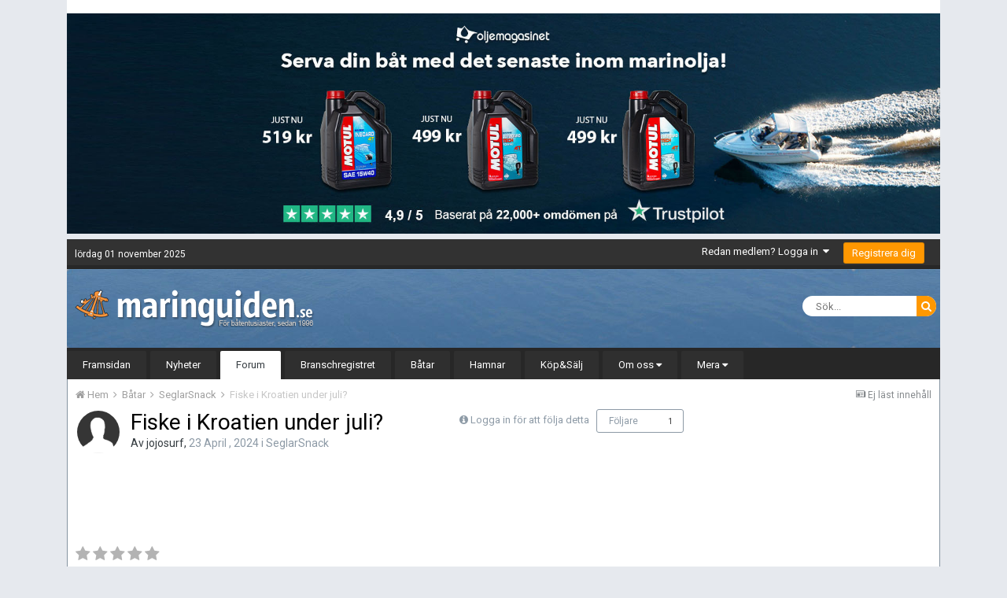

--- FILE ---
content_type: text/html;charset=UTF-8
request_url: https://www.maringuiden.se/forum/topic/108432-fiske-i-kroatien-under-juli/
body_size: 17538
content:
<!DOCTYPE html><html lang="sv-SE" dir="ltr"><head><title>Fiske i Kroatien under juli? - SeglarSnack - Maringuiden</title>
		
			    <!-- Google tag (gtag.js) 2023-06-07 -->
    <script async src="https://www.googletagmanager.com/gtag/js?id=UA-29619047-1"></script>
    <script>
      window.dataLayer = window.dataLayer || [];
      function gtag(){dataLayer.push(arguments);}
      gtag('js', new Date());

      gtag('config', 'UA-29619047-1');
    </script>

		
		<!--[if lt IE 9]>
			<link rel="stylesheet" type="text/css" href="https://www.maringuiden.se/forum/uploads/css_built_5/5e61784858ad3c11f00b5706d12afe52_ie8.css.d6e2f07e3d815f9a27c954df2957b18e.css">
		    <script src="//www.maringuiden.se/forum/applications/core/interface/html5shiv/html5shiv.js"></script>
		<![endif]-->
		
<meta charset="utf-8">
 <!-- Pintrest verifiering -->
<meta name="p:domain_verify" content="317eff4d0f0c41158315b5797d14649c"/>

	<meta name="viewport" content="width=device-width, initial-scale=1">


	
	


	<meta name="twitter:card" content="summary" />



	
		
			
				<meta property="og:title" content="Fiske i Kroatien under juli?">
			
		
	

	
		
			
				<meta property="og:type" content="object">
			
		
	

	
		
			
				<meta property="og:url" content="https://www.maringuiden.se/forum/topic/108432-fiske-i-kroatien-under-juli/">
			
		
	

	
		
			
				<meta name="description" content="Vi är ett gäng som ska segla i Kroatien, i området från Split till Kornati nationalpark under juli månad, i en vecka. Några av oss är intresserade av fiske och undrar om det är bra fiske där nere och om det är tillåtet? Är det något ni känner till?">
			
		
	

	
		
			
				<meta property="og:description" content="Vi är ett gäng som ska segla i Kroatien, i området från Split till Kornati nationalpark under juli månad, i en vecka. Några av oss är intresserade av fiske och undrar om det är bra fiske där nere och om det är tillåtet? Är det något ni känner till?">
			
		
	

	
		
			
				<meta property="og:updated_time" content="2024-04-23T08:35:08Z">
			
		
	

	
		
			
				<meta property="og:site_name" content="Maringuiden">
			
		
	

	
		
			
				<meta property="og:locale" content="sv_SE">
			
		
	


	
		<link rel="canonical" href="https://www.maringuiden.se/forum/topic/108432-fiske-i-kroatien-under-juli/" />
	




<link rel="manifest" href="https://www.maringuiden.se/forum/manifest.webmanifest/">
<meta name="msapplication-config" content="https://www.maringuiden.se/forum/browserconfig.xml/">
<meta name="msapplication-starturl" content="/">
<meta name="application-name" content="Maringuiden">
<meta name="apple-mobile-web-app-title" content="Maringuiden">

	<meta name="theme-color" content="#272727">






        

    <link rel='preload' href='https://www.maringuiden.se/forum/uploads/css_built_5/341e4a57816af3ba440d891ca87450ff_framework.css.4354bd05b10ed12e5bb39cc16e50211f.css?v=99859928bd' as="style">

    <link rel='preload' href='https://www.maringuiden.se/forum/uploads/css_built_5/05e81b71abe4f22d6eb8d1a929494829_responsive.css.7942af85af2747a49f5ac71e5ab55880.css?v=99859928bd' as="style">

    <link rel='preload' href='https://www.maringuiden.se/forum/uploads/css_built_5/20446cf2d164adcc029377cb04d43d17_flags.css.661853cc2e74ad3953226940067e65a6.css?v=99859928bd' as="style">

    <link rel='preload' href='https://www.maringuiden.se/forum/uploads/css_built_5/90eb5adf50a8c640f633d47fd7eb1778_core.css.03b09ed6ac8d21b4ec58d30399721009.css?v=99859928bd' as="style">

    <link rel='preload' href='https://www.maringuiden.se/forum/uploads/css_built_5/5a0da001ccc2200dc5625c3f3934497d_core_responsive.css.3a665aa6d4aec5f8a952f44f9937a846.css?v=99859928bd' as="style">

    <link rel='preload' href='https://www.maringuiden.se/forum/uploads/css_built_5/62e269ced0fdab7e30e026f1d30ae516_forums.css.cc8185fbc76de8bab39d095a01c5536c.css?v=99859928bd' as="style">

    <link rel='preload' href='https://www.maringuiden.se/forum/uploads/css_built_5/76e62c573090645fb99a15a363d8620e_forums_responsive.css.8b079c951d7ab603f867b4004c747747.css?v=99859928bd' as="style">



    <link rel='preload' href='https://www.maringuiden.se/forum/uploads/css_built_5/258adbb6e4f3e83cd3b355f84e3fa002_custom.css.b17ba96aec58f97708fb407fe412d0c9.css?v=99859928bd' as="style">


	
		<link rel='preload' href="https://fonts.googleapis.com/css?family=Roboto:300,300i,400,400i,700,700i" as="style">
	

		


	
		<link href="https://fonts.googleapis.com/css?family=Roboto:300,300i,400,400i,700,700i" rel="stylesheet" referrerpolicy="origin">
	



	<link rel="stylesheet" href="https://www.maringuiden.se/forum/uploads/css_built_5/341e4a57816af3ba440d891ca87450ff_framework.css.4354bd05b10ed12e5bb39cc16e50211f.css?v=99859928bd" media="all">

	<link rel="stylesheet" href="https://www.maringuiden.se/forum/uploads/css_built_5/05e81b71abe4f22d6eb8d1a929494829_responsive.css.7942af85af2747a49f5ac71e5ab55880.css?v=99859928bd" media="all">

	<link rel="stylesheet" href="https://www.maringuiden.se/forum/uploads/css_built_5/20446cf2d164adcc029377cb04d43d17_flags.css.661853cc2e74ad3953226940067e65a6.css?v=99859928bd" media="all">

	<link rel="stylesheet" href="https://www.maringuiden.se/forum/uploads/css_built_5/90eb5adf50a8c640f633d47fd7eb1778_core.css.03b09ed6ac8d21b4ec58d30399721009.css?v=99859928bd" media="all">

	<link rel="stylesheet" href="https://www.maringuiden.se/forum/uploads/css_built_5/5a0da001ccc2200dc5625c3f3934497d_core_responsive.css.3a665aa6d4aec5f8a952f44f9937a846.css?v=99859928bd" media="all">

	<link rel="stylesheet" href="https://www.maringuiden.se/forum/uploads/css_built_5/62e269ced0fdab7e30e026f1d30ae516_forums.css.cc8185fbc76de8bab39d095a01c5536c.css?v=99859928bd" media="all">

	<link rel="stylesheet" href="https://www.maringuiden.se/forum/uploads/css_built_5/76e62c573090645fb99a15a363d8620e_forums_responsive.css.8b079c951d7ab603f867b4004c747747.css?v=99859928bd" media="all">




<link rel="stylesheet" href="https://www.maringuiden.se/forum/uploads/css_built_5/258adbb6e4f3e83cd3b355f84e3fa002_custom.css.b17ba96aec58f97708fb407fe412d0c9.css?v=99859928bd" media="all">



		
		

	
	
		<link rel='shortcut icon' href='https://www.maringuiden.se/forum/uploads/monthly_2018_06/favicon.ico.7cb30ae08ba32824e420cbcbadff14bf.ico' type="image/x-icon">
	

      	
<!-- maringuiden/front/maaringuiden/head_ads_automatic --> 
		
        
			<!-- forums / forums other -->
			<!-- this place -->
			<script async src="https://pagead2.googlesyndication.com/pagead/js/adsbygoogle.js?client=ca-pub-5562756758576145" crossorigin="anonymous"></script>
        
<!-- /head_ads_automatic --> 

	</head><body class="ipsApp ipsApp_front ipsJS_none ipsClearfix" data-controller="core.front.core.app"  data-message=""  data-pageapp="forums" data-pagelocation="front" data-pagemodule="forums" data-pagecontroller="topic" data-pageid="108432" >
		
<!-- core/global/global/facebook_scripttag API 3.2 -->
<div id="fb-root"></div>
<script async defer crossorigin="anonymous" src="https://connect.facebook.net/sv_SE/sdk.js#xfbml=1&version=v3.2&appId=181221212032760&autoLogAppEvents=1"></script>
	<!-- template=facebook_scripttag -->
      	<a href="#elContent" class="ipsHide" title="Gå till huvudinnehållet på denna sida" accesskey="m">Gå till innehåll</a>
		<div id="ipsLayout_header" class="ipsClearfix">          
			
<div class="ipsResponsive_showDesktop">
  
	<!-- DIV bannertop -->
		<div class='ipsAd'>
			<div id="mg_bannertop">
				

<div class='ips2b71d363e2 ipsSpacer_both ipsSpacer_half'>
	<ul class='ipsList_inline ipsType_center ipsList_reset ipsList_noSpacing'>
		
		<li class='ips2b71d363e2_large ipsResponsive_showDesktop ipsResponsive_inlineBlock ipsAreaBackground_light'>
			
				<a href='https://www.maringuiden.se/forum/index.php?app=core&amp;module=system&amp;controller=redirect&amp;do=advertisement&amp;ad=29&amp;key=eb58c3379f13567936874cb8d89f78543f803c4fe4819b68e5af01c40ca8d0be' target='_blank' rel='nofollow noopener'>
			
				<img src='https://www.maringuiden.se/forum/uploads/monthly_2024_04/mg2404_banner_top_pris_1665x420.jpg.e2e438e943895a9ff53340c8e0e7317a.jpg' alt="advertisement_alt" class='ipsImage ipsContained'>
			
				</a>
			
		</li>
		
		<li class='ips2b71d363e2_medium ipsResponsive_showTablet ipsResponsive_inlineBlock ipsAreaBackground_light'>
			
				<a href='https://www.maringuiden.se/forum/index.php?app=core&amp;module=system&amp;controller=redirect&amp;do=advertisement&amp;ad=29&amp;key=eb58c3379f13567936874cb8d89f78543f803c4fe4819b68e5af01c40ca8d0be' target='_blank' rel='nofollow noopener'>
			
				<img src='https://www.maringuiden.se/forum/uploads/monthly_2024_04/mg2404_banner_top_pris_1665x420.jpg.e2e438e943895a9ff53340c8e0e7317a.jpg' alt="advertisement_alt" class='ipsImage ipsContained'>
			
				</a>
			
		</li>

		<li class='ips2b71d363e2_small ipsResponsive_showPhone ipsResponsive_inlineBlock ipsAreaBackground_light'>
			
				<a href='https://www.maringuiden.se/forum/index.php?app=core&amp;module=system&amp;controller=redirect&amp;do=advertisement&amp;ad=29&amp;key=eb58c3379f13567936874cb8d89f78543f803c4fe4819b68e5af01c40ca8d0be' target='_blank' rel='nofollow noopener'>
			
				<img src='https://www.maringuiden.se/forum/uploads/monthly_2024_04/mg2404_banner_top_pris_1665x420.jpg.e2e438e943895a9ff53340c8e0e7317a.jpg' alt="advertisement_alt" class='ipsImage ipsContained'>
			
				</a>
			
		</li>
		
	</ul>
	
</div>

			</div>
		</div>
	<!-- /DIV bannertop -->
  
	<!-- DIV mg date bar -->
		<div id="header_bar">
			<div id="ipsPos_left">
				lördag 01 november 2025
			</div>
		</div>
	<!-- DIV mg date bar -->
</div>

          	





			
<ul id='elMobileNav' class='ipsList_inline ipsResponsive_hideDesktop ipsResponsive_block' data-controller='core.front.core.mobileNav'>
	
		
			
			
				
				
			
				
					<li id='elMobileBreadcrumb'>
						<a href='https://www.maringuiden.se/forum/forum/1-seglarsnack/'>
							<span>SeglarSnack</span>
						</a>
					</li>
				
				
			
				
				
			
		
	
	
	
	<li >
		<a data-action="defaultStream" class='ipsType_light'  href='https://www.maringuiden.se/forum/discover/unread/'><i class='icon-newspaper'></i></a>
	</li>

	

	
		<li class='ipsJS_show'>
			<a href='https://www.maringuiden.se/forum/search/'><i class='fa fa-search'></i></a>
		</li>
	
	<li data-ipsDrawer data-ipsDrawer-drawerElem='#elMobileDrawer'>
		<a href='#'>
			
			
				
			
			
			
			<i class='fa fa-navicon'></i>
		</a>
	</li>
</ul>
			<header><div class="ipsLayout_container">
					


<a href='https://www.maringuiden.se/forum/' id='elLogo' accesskey='1'><img src="https://www.maringuiden.se/forum/uploads/monthly_2020_02/maringuiden_logo.png.8852725cc4bf1fa174eff068714c0036.png" alt='Maringuiden'></a>

					

	<ul id="elUserNav" class="ipsList_inline cSignedOut ipsClearfix ipsResponsive_hidePhone ipsResponsive_block">
		
		
	


	<li class='cUserNav_icon ipsHide' id='elCart_container'></li>
	<li class='elUserNav_sep ipsHide' id='elCart_sep'></li>

<li id="elSignInLink">
			<a href="https://www.maringuiden.se/forum/login/" data-ipsmenu-closeonclick="false" data-ipsmenu id="elUserSignIn">
				Redan medlem? Logga in  <i class="fa fa-caret-down"></i>
			</a>
			
<div id='elUserSignIn_menu' class='ipsMenu ipsMenu_auto ipsHide'>
	<form accept-charset='utf-8' method='post' action='https://www.maringuiden.se/forum/login/' data-controller="core.global.core.login">
		<input type="hidden" name="csrfKey" value="a34c925dbd921dba0eff820549e060b9">
		<input type="hidden" name="ref" value="aHR0cHM6Ly93d3cubWFyaW5ndWlkZW4uc2UvZm9ydW0vdG9waWMvMTA4NDMyLWZpc2tlLWkta3JvYXRpZW4tdW5kZXItanVsaS8=">
		<div data-role="loginForm">
			
			
			
				
<div class="ipsPad ipsForm ipsForm_vertical">
	<h4 class="ipsType_sectionHead">Logga in</h4>
	<br><br>
	<ul class='ipsList_reset'>
		<li class="ipsFieldRow ipsFieldRow_noLabel ipsFieldRow_fullWidth">
			
			
				<input type="text" placeholder="Användarnamn eller Epost Adress" name="auth" autocomplete="email">
			
		</li>
		<li class="ipsFieldRow ipsFieldRow_noLabel ipsFieldRow_fullWidth">
			<input type="password" placeholder="Lösenord" name="password" autocomplete="current-password">
		</li>
		<li class="ipsFieldRow ipsFieldRow_checkbox ipsClearfix">
			<span class="ipsCustomInput">
				<input type="checkbox" name="remember_me" id="remember_me_checkbox" value="1" checked aria-checked="true">
				<span></span>
			</span>
			<div class="ipsFieldRow_content">
				<label class="ipsFieldRow_label" for="remember_me_checkbox">Kom ihåg mig</label>
				<span class="ipsFieldRow_desc">Rekommenderas inte på datorer som delas med andra</span>
			</div>
		</li>
		
		<li class="ipsFieldRow ipsFieldRow_fullWidth">
			<br>
			<button type="submit" name="_processLogin" value="usernamepassword" class="ipsButton ipsButton_primary ipsButton_small" id="elSignIn_submit">Logga in</button>
			
				<br>
				<p class="ipsType_right ipsType_small">
					
						<a href='https://www.maringuiden.se/forum/lostpassword/' data-ipsDialog data-ipsDialog-title='Glömt ditt lösenord?'>
					
					Glömt ditt lösenord?</a>
				</p>
			
		</li>
	</ul>
</div>
			
		</div>
	</form>
</div>
		</li>
		
			<li>
				
					<a href="https://www.maringuiden.se/forum/register/"  id="elRegisterButton" class="ipsButton ipsButton_normal ipsButton_primary">Registrera dig</a>
				
			</li>
		
	</ul>

					
<!-- FB LIKE BUTTON API 3.2-->
	<div class="fb-like" data-href="http://www.facebook.com/maringuiden.se" data-layout="button_count" data-action="like" data-size="small" data-show-faces="false" data-share="true"></div>
<!-- /FB LIKE BUTTON --> 	
              </div>
			</header>
			

	<nav data-controller='core.front.core.navBar' class='ipsNavBar_noSubBars'>
		<div class='ipsNavBar_primary ipsLayout_container ipsNavBar_noSubBars ipsClearfix'>
			

	<div id="elSearchWrapper" class="ipsPos_right">
		<div id='elSearch' class='' data-controller='core.front.core.quickSearch'>
			<form accept-charset='utf-8' action='//www.maringuiden.se/forum/search/?do=quicksearch' method='post'>
				<input type='search' id='elSearchField' placeholder='Sök...' name='q' autocomplete='off'>
				<button class='cSearchSubmit' type="submit"><i class="fa fa-search"></i></button>
				<div id="elSearchExpanded">
					<div class="ipsMenu_title">
						Sök i
					</div>
					<ul class="ipsSideMenu_list ipsSideMenu_withRadios ipsSideMenu_small ipsType_normal" data-ipsSideMenu data-ipsSideMenu-type="radio" data-ipsSideMenu-responsive="false" data-role="searchContexts">
						<li>
							<span class='ipsSideMenu_item ipsSideMenu_itemActive' data-ipsMenuValue='all'>
								<input type="radio" name="type" value="all" checked id="elQuickSearchRadio_type_all">
								<label for='elQuickSearchRadio_type_all' id='elQuickSearchRadio_type_all_label'>Överallt</label>
							</span>
						</li>
						
						
							<li>
								<span class='ipsSideMenu_item' data-ipsMenuValue='forums_topic'>
									<input type="radio" name="type" value="forums_topic" id="elQuickSearchRadio_type_forums_topic">
									<label for='elQuickSearchRadio_type_forums_topic' id='elQuickSearchRadio_type_forums_topic_label'>Ämnen</label>
								</span>
							</li>
						
						
							
								<li>
									<span class='ipsSideMenu_item' data-ipsMenuValue='contextual_{&quot;type&quot;:&quot;forums_topic&quot;,&quot;nodes&quot;:1}'>
										<input type="radio" name="type" value='contextual_{&quot;type&quot;:&quot;forums_topic&quot;,&quot;nodes&quot;:1}' id='elQuickSearchRadio_type_contextual_e0ad0e8224819799ae44d43f5faab21b'>
										<label for='elQuickSearchRadio_type_contextual_e0ad0e8224819799ae44d43f5faab21b' id='elQuickSearchRadio_type_contextual_e0ad0e8224819799ae44d43f5faab21b_label'>Detta Forum</label>
									</span>
								</li>
							
								<li>
									<span class='ipsSideMenu_item' data-ipsMenuValue='contextual_{&quot;type&quot;:&quot;forums_topic&quot;,&quot;item&quot;:108432}'>
										<input type="radio" name="type" value='contextual_{&quot;type&quot;:&quot;forums_topic&quot;,&quot;item&quot;:108432}' id='elQuickSearchRadio_type_contextual_f994b44e6d502adacc37c74b493c28f0'>
										<label for='elQuickSearchRadio_type_contextual_f994b44e6d502adacc37c74b493c28f0' id='elQuickSearchRadio_type_contextual_f994b44e6d502adacc37c74b493c28f0_label'>Detta Ämne</label>
									</span>
								</li>
							
						
						<li data-role="showMoreSearchContexts">
							<span class='ipsSideMenu_item' data-action="showMoreSearchContexts" data-exclude="forums_topic">
								Fler alternativ...
							</span>
						</li>
					</ul>
					<div class="ipsMenu_title">
						Hitta resultat som...
					</div>
					<ul class='ipsSideMenu_list ipsSideMenu_withRadios ipsSideMenu_small ipsType_normal' role="radiogroup" data-ipsSideMenu data-ipsSideMenu-type="radio" data-ipsSideMenu-responsive="false" data-filterType='andOr'>
						
							<li>
								<span class='ipsSideMenu_item ipsSideMenu_itemActive' data-ipsMenuValue='and'>
									<input type="radio" name="search_and_or" value="and" checked id="elRadio_andOr_and">
									<label for='elRadio_andOr_and' id='elField_andOr_label_and'>Innehåller <em>alla</em> mina ord</label>
								</span>
							</li>
						
							<li>
								<span class='ipsSideMenu_item ' data-ipsMenuValue='or'>
									<input type="radio" name="search_and_or" value="or"  id="elRadio_andOr_or">
									<label for='elRadio_andOr_or' id='elField_andOr_label_or'>Innehåller <em>något av</em> mina ord</label>
								</span>
							</li>
						
					</ul>
					<div class="ipsMenu_title">
						Hitta resultat i...
					</div>
					<ul class='ipsSideMenu_list ipsSideMenu_withRadios ipsSideMenu_small ipsType_normal' role="radiogroup" data-ipsSideMenu data-ipsSideMenu-type="radio" data-ipsSideMenu-responsive="false" data-filterType='searchIn'>
						<li>
							<span class='ipsSideMenu_item ipsSideMenu_itemActive' data-ipsMenuValue='all'>
								<input type="radio" name="search_in" value="all" checked id="elRadio_searchIn_and">
								<label for='elRadio_searchIn_and' id='elField_searchIn_label_all'>Innehållets titel och text</label>
							</span>
						</li>
						<li>
							<span class='ipsSideMenu_item' data-ipsMenuValue='titles'>
								<input type="radio" name="search_in" value="titles" id="elRadio_searchIn_titles">
								<label for='elRadio_searchIn_titles' id='elField_searchIn_label_titles'>Endast innehålls titlar</label>
							</span>
						</li>
					</ul>
				</div>
			</form>
		</div>
	</div>

			<ul data-role="primaryNavBar" class='ipsResponsive_showDesktop ipsResponsive_block'>
				


	
		
		
		<li  id='elNavSecondary_17' data-role="navBarItem" data-navApp="core" data-navExt="CustomItem">
			
			
				<a href="https://www.maringuiden.se/"  data-navItem-id="17" >
					Framsidan
				</a>
			
			
		</li>
	
	

	
		
		
		<li  id='elNavSecondary_33' data-role="navBarItem" data-navApp="cms" data-navExt="Pages">
			
			
				<a href="https://www.maringuiden.se/forum/nyheter/"  data-navItem-id="33" >
					Nyheter
				</a>
			
			
		</li>
	
	

	
	

	
		
		
			
		
		<li class='ipsNavBar_active' data-active id='elNavSecondary_9' data-role="navBarItem" data-navApp="forums" data-navExt="Forums">
			
			
				<a href="https://www.maringuiden.se/forum/"  data-navItem-id="9" data-navDefault>
					Forum
				</a>
			
			
		</li>
	
	

	
		
		
		<li  id='elNavSecondary_19' data-role="navBarItem" data-navApp="core" data-navExt="CustomItem">
			
			
				<a href="https://www.maringuiden.se/branschregistret/"  data-navItem-id="19" >
					Branschregistret
				</a>
			
			
		</li>
	
	

	
		
		
		<li  id='elNavSecondary_20' data-role="navBarItem" data-navApp="core" data-navExt="CustomItem">
			
			
				<a href="https://www.maringuiden.se/batguiden/"  data-navItem-id="20" >
					Båtar
				</a>
			
			
		</li>
	
	

	
		
		
		<li  id='elNavSecondary_22' data-role="navBarItem" data-navApp="core" data-navExt="CustomItem">
			
			
				<a href="https://www.maringuiden.se/gasthamnar/"  data-navItem-id="22" >
					Hamnar
				</a>
			
			
		</li>
	
	

	
		
		
		<li  id='elNavSecondary_67' data-role="navBarItem" data-navApp="classifieds" data-navExt="classifieds">
			
			
				<a href="https://www.maringuiden.se/forum/classifieds/"  data-navItem-id="67" >
					Köp&Sälj
				</a>
			
			
		</li>
	
	

	
		
		
		<li  id='elNavSecondary_78' data-role="navBarItem" data-navApp="core" data-navExt="Menu">
			
			
				<a href="#" id="elNavigation_78" data-ipsMenu data-ipsMenu-appendTo='#elNavSecondary_78' data-ipsMenu-activeClass='ipsNavActive_menu' data-navItem-id="78" >
					Om oss <i class="fa fa-caret-down"></i>
				</a>
				<ul id="elNavigation_78_menu" class="ipsMenu ipsMenu_auto ipsHide">
					

	
		
			<li class='ipsMenu_item' >
				<a href='https://www.maringuiden.se/forum/omoss/omoss/' >
					Om oss
				</a>
			</li>
		
	

	
		
			<li class='ipsMenu_item' >
				<a href='https://www.maringuiden.se/forum/omoss/kontakta/' >
					Kontakt
				</a>
			</li>
		
	

	
		
			<li class='ipsMenu_item' >
				<a href='https://www.maringuiden.se/forum/omoss/annonsera/' >
					Annonsering
				</a>
			</li>
		
	

				</ul>
			
			
		</li>
	
	

	
		
		
		<li  id='elNavSecondary_68' data-role="navBarItem" data-navApp="blog" data-navExt="Blogs">
			
			
				<a href="https://www.maringuiden.se/forum/blogs/"  data-navItem-id="68" >
					Blogg
				</a>
			
			
		</li>
	
	

	
		
		
		<li  id='elNavSecondary_70' data-role="navBarItem" data-navApp="gallery" data-navExt="Gallery">
			
			
				<a href="https://www.maringuiden.se/forum/gallery/"  data-navItem-id="70" >
					Galleri
				</a>
			
			
		</li>
	
	

	
		
		
		<li  id='elNavSecondary_76' data-role="navBarItem" data-navApp="core" data-navExt="Clubs">
			
			
				<a href="https://www.maringuiden.se/forum/clubs/"  data-navItem-id="76" >
					Klubbar
				</a>
			
			
		</li>
	
	

	
		
		
		<li  id='elNavSecondary_69' data-role="navBarItem" data-navApp="core" data-navExt="OnlineUsers">
			
			
				<a href="https://www.maringuiden.se/forum/online/"  data-navItem-id="69" >
					Aktiva användare
				</a>
			
			
		</li>
	
	

	
		
		
		<li  id='elNavSecondary_71' data-role="navBarItem" data-navApp="core" data-navExt="YourActivityStreams">
			
			
				<a href="#" id="elNavigation_71" data-ipsMenu data-ipsMenu-appendTo='#elNavSecondary_71' data-ipsMenu-activeClass='ipsNavActive_menu' data-navItem-id="71" >
					Min Aktivitets Ström <i class="fa fa-caret-down"></i>
				</a>
				<ul id="elNavigation_71_menu" class="ipsMenu ipsMenu_auto ipsHide">
					

	
		
			<li class='ipsMenu_item' data-streamid='1'>
				<a href='https://www.maringuiden.se/forum/discover/unread/' >
					Ej läst innehåll
				</a>
			</li>
		
	

				</ul>
			
			
		</li>
	
	

	
		
		
		<li  id='elNavSecondary_72' data-role="navBarItem" data-navApp="core" data-navExt="Leaderboard">
			
			
				<a href="https://www.maringuiden.se/forum/leaderboard/"  data-navItem-id="72" >
					Ledartavla
				</a>
			
			
		</li>
	
	

	
		
		
		<li  id='elNavSecondary_73' data-role="navBarItem" data-navApp="core" data-navExt="AllActivity">
			
			
				<a href="https://www.maringuiden.se/forum/discover/"  data-navItem-id="73" >
					All aktivitet
				</a>
			
			
		</li>
	
	

	
	

	
	

	
	

				<li class='ipsHide' id='elNavigationMore' data-role='navMore'>
					<a href='#' data-ipsMenu data-ipsMenu-appendTo='#elNavigationMore' id='elNavigationMore_dropdown'>Mera</a>
					<ul class='ipsNavBar_secondary ipsHide' data-role='secondaryNavBar'>
						<li class='ipsHide' id='elNavigationMore_more' data-role='navMore'>
							<a href='#' data-ipsMenu data-ipsMenu-appendTo='#elNavigationMore_more' id='elNavigationMore_more_dropdown'>Mera <i class='fa fa-caret-down'></i></a>
							<ul class='ipsHide ipsMenu ipsMenu_auto' id='elNavigationMore_more_dropdown_menu' data-role='moreDropdown'></ul>
						</li>
					</ul>
				</li>
			</ul>
		</div>
	</nav>

		</div>
		<main id="ipsLayout_body" class="ipsLayout_container"><div id="ipsLayout_contentArea">
				<div id="ipsLayout_contentWrapper">
					
<nav class='ipsBreadcrumb ipsBreadcrumb_top ipsFaded_withHover'>
	

	<ul class='ipsList_inline ipsPos_right'>
		
		<li >
			<a data-action="defaultStream" class='ipsType_light '  href='https://www.maringuiden.se/forum/discover/unread/'><i class='icon-newspaper'></i> <span>Ej läst innehåll</span></a>
		</li>
		
	</ul>

	<ul data-role="breadcrumbList">
		<li>
			<a title="Hem" href='https://www.maringuiden.se/forum/'>
				<span><i class='fa fa-home'></i> Hem <i class='fa fa-angle-right'></i></span>
			</a>
		</li>
		
		
			<li>
				
					<a href='https://www.maringuiden.se/forum/forum/18-b%C3%A5tar/'>
						<span>Båtar <i class='fa fa-angle-right'></i></span>
					</a>
				
			</li>
		
			<li>
				
					<a href='https://www.maringuiden.se/forum/forum/1-seglarsnack/'>
						<span>SeglarSnack <i class='fa fa-angle-right'></i></span>
					</a>
				
			</li>
		
			<li>
				
					Fiske i Kroatien under juli?
				
			</li>
		
	</ul>
</nav>
					
					<div id="ipsLayout_mainArea">
						<a id="elContent"></a>
						
						
						
						

	




						





    <div class="ipsPageHeader ipsClearfix">
        
            <div class="ipsPos_right ipsResponsive_noFloat ipsResponsive_hidePhone">
                

<div data-followApp='forums' data-followArea='topic' data-followID='108432' data-controller='core.front.core.followButton'>
	
		<span class='ipsType_light ipsType_blendLinks ipsResponsive_hidePhone ipsResponsive_inline'><i class='fa fa-info-circle'></i> <a href='https://www.maringuiden.se/forum/login/' title='Gå till inloggningssidan'>Logga in för att följa detta</a>&nbsp;&nbsp;</span>
	
	

	<div class="ipsFollow ipsPos_middle ipsButton ipsButton_link ipsButton_verySmall " data-role="followButton">
		
			<a href='https://www.maringuiden.se/forum/index.php?app=core&amp;module=system&amp;controller=notifications&amp;do=followers&amp;follow_app=forums&amp;follow_area=topic&amp;follow_id=108432' title='Se vem som följer detta' class='ipsType_blendLinks ipsType_noUnderline' data-ipsTooltip data-ipsDialog data-ipsDialog-size='narrow' data-ipsDialog-title='Vem följer detta'>Följare</a>
			<a class='ipsCommentCount' href='https://www.maringuiden.se/forum/index.php?app=core&amp;module=system&amp;controller=notifications&amp;do=followers&amp;follow_app=forums&amp;follow_area=topic&amp;follow_id=108432' title='Se vem som följer detta' data-ipsTooltip data-ipsDialog data-ipsDialog-size='narrow' data-ipsDialog-title='Vem följer detta'>1</a>
		
	</div>

</div>
            </div>
            <div class="ipsPos_right ipsResponsive_noFloat ipsResponsive_hidePhone">
                



            </div>
            
        
        <div class="ipsPhotoPanel ipsPhotoPanel_small ipsPhotoPanel_notPhone ipsClearfix">
            


	<a href="https://www.maringuiden.se/forum/profile/93173-jojosurf/" data-ipsHover data-ipsHover-target="https://www.maringuiden.se/forum/profile/93173-jojosurf/?do=hovercard" class="ipsUserPhoto ipsUserPhoto_small" title="Gå till jojosurfs profil">
		<img src='https://www.maringuiden.se/forum/uploads/set_resources_5/84c1e40ea0e759e3f1505eb1788ddf3c_default_photo.png' alt='jojosurf'>
	</a>

            <div>
                <h1 class="ipsType_pageTitle ipsContained_container">
                    

                    
                    
                        <span class="ipsType_break ipsContained">
                            <span>Fiske i Kroatien under juli?</span>
                        </span>
                    
                </h1>
                
                <p class="ipsType_reset ipsType_blendLinks ">
                    <span class="ipsType_normal">
                    
                        Av <span itemprop="name">

<a href='https://www.maringuiden.se/forum/profile/93173-jojosurf/' data-ipsHover data-ipsHover-target='https://www.maringuiden.se/forum/profile/93173-jojosurf/?do=hovercard&amp;referrer=https%253A%252F%252Fwww.maringuiden.se%252Fforum%252Ftopic%252F108432-fiske-i-kroatien-under-juli%252F' title="Gå till jojosurfs profil" class="ipsType_break">jojosurf</a></span>,  <span class="ipsType_light"><time datetime='2024-04-23T04:54:33Z' title='2024-04-23 04:54 ' data-short='1 år'>23 April , 2024</time> i <a href="https://www.maringuiden.se/forum/forum/1-seglarsnack/">SeglarSnack</a></span>
                    
                    </span>
                    <br></p>
                
            </div>
        </div>
    </div>
            
	
		<!-- Test -->
<!--  2020 Maringuiden forum topp / Maringuiden forum topp 2020 / mg_ads_forum_top -->
<ins class="adsbygoogle"
     style="display:block;min-width:400px;max-width:970px;width:100%;height:90px;margin-bottom: 16px;"
     data-ad-client="ca-pub-5562756758576145"
     data-ad-slot="1157035397"></ins>
<script>
     (adsbygoogle = window.adsbygoogle || []).push({});
</script>

		<!-- mg_ads_forum_top_2020 / template: topic  -->
	
    

    


    

    <div class="ipsClearfix">
        
            <div class="ipsPos_left ipsType_light ipsResponsive_hidePhone">
                
                
<div  class='ipsClearfix ipsRating  ipsRating_veryLarge'>
	
	<ul class='ipsRating_collective'>
		
			
				<li class='ipsRating_off'>
					<i class='fa fa-star'></i>
				</li>
			
		
			
				<li class='ipsRating_off'>
					<i class='fa fa-star'></i>
				</li>
			
		
			
				<li class='ipsRating_off'>
					<i class='fa fa-star'></i>
				</li>
			
		
			
				<li class='ipsRating_off'>
					<i class='fa fa-star'></i>
				</li>
			
		
			
				<li class='ipsRating_off'>
					<i class='fa fa-star'></i>
				</li>
			
		
	</ul>
</div>
            </div>
        
        
        <ul class="ipsToolList ipsToolList_horizontal ipsClearfix ipsSpacer_both ipsResponsive_hidePhone">
            
            
            
        </ul>
</div>
    

<div data-controller="core.front.core.commentFeed,forums.front.topic.view, core.front.core.ignoredComments"  data-baseurl="https://www.maringuiden.se/forum/topic/108432-fiske-i-kroatien-under-juli/" data-lastpage data-feedid="topic-108432" class="cTopic ipsClear ipsSpacer_top">
	
			
	

	

<div data-controller='core.front.core.recommendedComments' data-url='https://www.maringuiden.se/forum/topic/108432-fiske-i-kroatien-under-juli/?recommended=comments' class='ipsAreaBackground ipsPad ipsBox ipsBox_transparent ipsSpacer_bottom ipsRecommendedComments ipsHide'>
	<div data-role="recommendedComments">
		<h2 class='ipsType_sectionHead ipsType_large'>Rekommendera Poster</h2>
		
	</div>
</div>
	
	<div id="elPostFeed" data-role="commentFeed" data-controller="core.front.core.moderation" >
		<form action="https://www.maringuiden.se/forum/topic/108432-fiske-i-kroatien-under-juli/?csrfKey=a34c925dbd921dba0eff820549e060b9&amp;do=multimodComment" method="post" data-ipspageaction data-role="moderationTools">
			
			
				
					
					
					




<a id='comment-838054' data></a>
<article  id='elComment_838054' class='cPost ipsBox  ipsComment  ipsComment_parent ipsClearfix ipsClear ipsColumns ipsColumns_noSpacing ipsColumns_collapsePhone   '>
	

	<div class='cAuthorPane cAuthorPane_mobile ipsResponsive_showPhone ipsResponsive_block'>
		<h3 class='ipsType_sectionHead cAuthorPane_author ipsResponsive_showPhone ipsResponsive_inlineBlock ipsType_break ipsType_blendLinks ipsTruncate ipsTruncate_line'>
			

<a href='https://www.maringuiden.se/forum/profile/93173-jojosurf/' data-ipsHover data-ipsHover-target='https://www.maringuiden.se/forum/profile/93173-jojosurf/?do=hovercard&amp;referrer=https%253A%252F%252Fwww.maringuiden.se%252Fforum%252Ftopic%252F108432-fiske-i-kroatien-under-juli%252F' title="Gå till jojosurfs profil" class="ipsType_break"><span style='color:#'>jojosurf</span></a>
			<span class='ipsResponsive_showPhone ipsResponsive_inline'>&nbsp;&nbsp;

	
		<span title="Medlemmens totala anseende" data-ipsTooltip class='ipsRepBadge ipsRepBadge_positive'>
	
			<i class='fa fa-plus-circle'></i> 4
	
		</span>
	
</span>
		</h3>
		<div class='cAuthorPane_photo'>
			


	<a href="https://www.maringuiden.se/forum/profile/93173-jojosurf/" data-ipsHover data-ipsHover-target="https://www.maringuiden.se/forum/profile/93173-jojosurf/?do=hovercard" class="ipsUserPhoto ipsUserPhoto_large" title="Gå till jojosurfs profil">
		<img src='https://www.maringuiden.se/forum/uploads/set_resources_5/84c1e40ea0e759e3f1505eb1788ddf3c_default_photo.png' alt='jojosurf'>
	</a>

		</div>
	</div>
	<aside class='ipsComment_author cAuthorPane ipsColumn ipsColumn_medium ipsResponsive_hidePhone'>
		<h3 class='ipsType_sectionHead cAuthorPane_author ipsType_blendLinks ipsType_break'><strong>

<a href='https://www.maringuiden.se/forum/profile/93173-jojosurf/' data-ipsHover data-ipsHover-target='https://www.maringuiden.se/forum/profile/93173-jojosurf/?do=hovercard&amp;referrer=https%253A%252F%252Fwww.maringuiden.se%252Fforum%252Ftopic%252F108432-fiske-i-kroatien-under-juli%252F' title="Gå till jojosurfs profil" class="ipsType_break">jojosurf</a>
			</strong> <span class='ipsResponsive_showPhone ipsResponsive_inline'>&nbsp;&nbsp;

	
		<span title="Medlemmens totala anseende" data-ipsTooltip class='ipsRepBadge ipsRepBadge_positive'>
	
			<i class='fa fa-plus-circle'></i> 4
	
		</span>
	
</span></h3>

		<ul class='cAuthorPane_info ipsList_reset'>
			
				<li class='ipsType_break'>Örlogskapten</li>
			
			

			<li class='cAuthorPane_photo'>
				


	<a href="https://www.maringuiden.se/forum/profile/93173-jojosurf/" data-ipsHover data-ipsHover-target="https://www.maringuiden.se/forum/profile/93173-jojosurf/?do=hovercard" class="ipsUserPhoto ipsUserPhoto_large" title="Gå till jojosurfs profil">
		<img src='https://www.maringuiden.se/forum/uploads/set_resources_5/84c1e40ea0e759e3f1505eb1788ddf3c_default_photo.png' alt='jojosurf'>
	</a>

			</li>
			<li><span style='color:#'>Medlemmar</span></li>
			
			
				<li>

	
		<span title="Medlemmens totala anseende" data-ipsTooltip class='ipsRepBadge ipsRepBadge_positive'>
	
			<i class='fa fa-plus-circle'></i> 4
	
		</span>
	
</li>
				<li class='ipsType_light'>189 inlägg</li>
				
				

			
		</ul>
	</aside>
	<div class='ipsColumn ipsColumn_fluid'>
		

<div id='comment-838054_wrap' data-controller='core.front.core.comment' data-commentApp='forums' data-commentType='forums' data-commentID="838054" data-quoteData='{&quot;userid&quot;:93173,&quot;username&quot;:&quot;jojosurf&quot;,&quot;timestamp&quot;:1713848073,&quot;contentapp&quot;:&quot;forums&quot;,&quot;contenttype&quot;:&quot;forums&quot;,&quot;contentid&quot;:108432,&quot;contentclass&quot;:&quot;forums_Topic&quot;,&quot;contentcommentid&quot;:838054}' class='ipsComment_content ipsType_medium  ipsFaded_withHover'>
	

	<div class='ipsComment_meta ipsType_light'>
		<div class='ipsPos_right ipsType_light ipsType_reset ipsFaded ipsFaded_more ipsType_blendLinks'>
			<ul class='ipsList_inline ipsComment_tools'>
				
				
				
					<li><a class='ipsType_blendLinks' href='https://www.maringuiden.se/forum/topic/108432-fiske-i-kroatien-under-juli/' data-ipsTooltip title='Dela detta inlägg' data-ipsMenu data-ipsMenu-closeOnClick='false' id='elSharePost_838054' data-role='shareComment'><i class='fa fa-share-alt'></i></a></li>
				
				
			</ul>
		</div>

		<div class='ipsType_reset'>
			<a href='https://www.maringuiden.se/forum/topic/108432-fiske-i-kroatien-under-juli/?do=findComment&amp;comment=838054' class='ipsType_blendLinks'>Postad <time datetime='2024-04-23T04:54:33Z' title='2024-04-23 04:54 ' data-short='1 år'>23 April , 2024</time></a>
			<span class='ipsResponsive_hidePhone'>
				
				
			</span>
		</div>
	</div>

	


	<div class='cPost_contentWrap ipsPad'>
		
		<div data-role='commentContent' class='ipsType_normal ipsType_richText ipsContained' data-controller='core.front.core.lightboxedImages'>
			
<p>
	Vi är ett gäng som ska segla i Kroatien, i området från Split till Kornati nationalpark under juli månad, i en vecka.
</p>

<p>
	Några av oss är intresserade av fiske och undrar om det är bra fiske där nere och om det är tillåtet?
</p>

<p>
	Är det något ni känner till?
</p>

<p>
	 
</p>

<p>
	 
</p>

<p>
	 
</p>


			
		</div>

		<div class='ipsItemControls'>
			
				
					

	<div data-controller='core.front.core.reaction' class='ipsItemControls_right ipsClearfix '>	
		<div class='ipsReact ipsPos_right'>
			
				
				<div class='ipsReact_blurb ipsHide' data-role='reactionBlurb'>
					
				</div>
			
			
			
		</div>
	</div>

				
			
			<ul class='ipsComment_controls ipsClearfix ipsItemControls_left' data-role="commentControls">
				
					
					
					
				
				<li class='ipsHide' data-role='commentLoading'>
					<span class='ipsLoading ipsLoading_tiny ipsLoading_noAnim'></span>
				</li>
			</ul>
		</div>

		
	</div>

	<div class='ipsMenu ipsMenu_wide ipsHide cPostShareMenu' id='elSharePost_838054_menu'>
		<div class='ipsPad'>
			<h4 class='ipsType_sectionHead'>Dela detta inlägg</h4>
			<hr class='ipsHr'>
			<h5 class='ipsType_normal ipsType_reset'>Länk till inlägg</h5>
			
			<input type='text' value='https://www.maringuiden.se/forum/topic/108432-fiske-i-kroatien-under-juli/' class='ipsField_fullWidth'>
			

			
				<h5 class='ipsType_normal ipsType_reset ipsSpacer_top'>Dela på andra webbplatser</h5>
				

	<ul class='ipsList_inline ipsList_noSpacing ipsClearfix' data-controller="core.front.core.sharelink">
		
			<li>
<a href="http://twitter.com/share?text=Fiske%20i%20Kroatien%20under%20juli%3F&amp;url=https%3A%2F%2Fwww.maringuiden.se%2Fforum%2Ftopic%2F108432-fiske-i-kroatien-under-juli%2F%3Fdo%3DfindComment%26comment%3D838054" class="cShareLink cShareLink_twitter" target="_blank" data-role="shareLink" title='Dela på Twitter' data-ipsTooltip rel='noopener'>
	<i class="fa fa-twitter"></i>
</a></li>
		
			<li>
<a href="https://www.facebook.com/sharer/sharer.php?u=https%3A%2F%2Fwww.maringuiden.se%2Fforum%2Ftopic%2F108432-fiske-i-kroatien-under-juli%2F%3Fdo%3DfindComment%26comment%3D838054" class="cShareLink cShareLink_facebook" target="_blank" data-role="shareLink" title='Dela på Facebook' data-ipsTooltip rel='noopener'>
	<i class="fa fa-facebook"></i>
</a></li>
		
			<li>
<a href="mailto:?subject=Fiske i Kroatien under juli?&body=https%3A%2F%2Fwww.maringuiden.se%2Fforum%2Ftopic%2F108432-fiske-i-kroatien-under-juli%2F%3Fdo%3DfindComment%26comment%3D838054" rel='nofollow' class='cShareLink cShareLink_email' title='Dela via epost' data-ipsTooltip>
	<i class="fa fa-envelope"></i>
</a></li>
		
			<li>
<a href="http://pinterest.com/pin/create/button/?url=https://www.maringuiden.se/forum/topic/108432-fiske-i-kroatien-under-juli/?do=findComment%26comment=838054&amp;media=" class="cShareLink cShareLink_pinterest" target="_blank" data-role="shareLink" title='Dela på Pinterest' data-ipsTooltip rel='noopener'>
	<i class="fa fa-pinterest"></i>
</a></li>
		
	</ul>

			
		</div>
	</div>
</div>
	</div>
</article>
					
					 
					           
					       
					
					
					
					
					
					
				
					
					
					




<a id='comment-838056' data></a>
<article  id='elComment_838056' class='cPost ipsBox  ipsComment  ipsComment_parent ipsClearfix ipsClear ipsColumns ipsColumns_noSpacing ipsColumns_collapsePhone   '>
	

	<div class='cAuthorPane cAuthorPane_mobile ipsResponsive_showPhone ipsResponsive_block'>
		<h3 class='ipsType_sectionHead cAuthorPane_author ipsResponsive_showPhone ipsResponsive_inlineBlock ipsType_break ipsType_blendLinks ipsTruncate ipsTruncate_line'>
			

<a href='https://www.maringuiden.se/forum/profile/93173-jojosurf/' data-ipsHover data-ipsHover-target='https://www.maringuiden.se/forum/profile/93173-jojosurf/?do=hovercard&amp;referrer=https%253A%252F%252Fwww.maringuiden.se%252Fforum%252Ftopic%252F108432-fiske-i-kroatien-under-juli%252F' title="Gå till jojosurfs profil" class="ipsType_break"><span style='color:#'>jojosurf</span></a>
			<span class='ipsResponsive_showPhone ipsResponsive_inline'>&nbsp;&nbsp;

	
		<span title="Medlemmens totala anseende" data-ipsTooltip class='ipsRepBadge ipsRepBadge_positive'>
	
			<i class='fa fa-plus-circle'></i> 4
	
		</span>
	
</span>
		</h3>
		<div class='cAuthorPane_photo'>
			


	<a href="https://www.maringuiden.se/forum/profile/93173-jojosurf/" data-ipsHover data-ipsHover-target="https://www.maringuiden.se/forum/profile/93173-jojosurf/?do=hovercard" class="ipsUserPhoto ipsUserPhoto_large" title="Gå till jojosurfs profil">
		<img src='https://www.maringuiden.se/forum/uploads/set_resources_5/84c1e40ea0e759e3f1505eb1788ddf3c_default_photo.png' alt='jojosurf'>
	</a>

		</div>
	</div>
	<aside class='ipsComment_author cAuthorPane ipsColumn ipsColumn_medium ipsResponsive_hidePhone'>
		<h3 class='ipsType_sectionHead cAuthorPane_author ipsType_blendLinks ipsType_break'><strong>

<a href='https://www.maringuiden.se/forum/profile/93173-jojosurf/' data-ipsHover data-ipsHover-target='https://www.maringuiden.se/forum/profile/93173-jojosurf/?do=hovercard&amp;referrer=https%253A%252F%252Fwww.maringuiden.se%252Fforum%252Ftopic%252F108432-fiske-i-kroatien-under-juli%252F' title="Gå till jojosurfs profil" class="ipsType_break">jojosurf</a>
			</strong> <span class='ipsResponsive_showPhone ipsResponsive_inline'>&nbsp;&nbsp;

	
		<span title="Medlemmens totala anseende" data-ipsTooltip class='ipsRepBadge ipsRepBadge_positive'>
	
			<i class='fa fa-plus-circle'></i> 4
	
		</span>
	
</span></h3>

		<ul class='cAuthorPane_info ipsList_reset'>
			
				<li class='ipsType_break'>Örlogskapten</li>
			
			

			<li class='cAuthorPane_photo'>
				


	<a href="https://www.maringuiden.se/forum/profile/93173-jojosurf/" data-ipsHover data-ipsHover-target="https://www.maringuiden.se/forum/profile/93173-jojosurf/?do=hovercard" class="ipsUserPhoto ipsUserPhoto_large" title="Gå till jojosurfs profil">
		<img src='https://www.maringuiden.se/forum/uploads/set_resources_5/84c1e40ea0e759e3f1505eb1788ddf3c_default_photo.png' alt='jojosurf'>
	</a>

			</li>
			<li><span style='color:#'>Medlemmar</span></li>
			
			
				<li>

	
		<span title="Medlemmens totala anseende" data-ipsTooltip class='ipsRepBadge ipsRepBadge_positive'>
	
			<i class='fa fa-plus-circle'></i> 4
	
		</span>
	
</li>
				<li class='ipsType_light'>189 inlägg</li>
				
				

			
		</ul>
	</aside>
	<div class='ipsColumn ipsColumn_fluid'>
		

<div id='comment-838056_wrap' data-controller='core.front.core.comment' data-commentApp='forums' data-commentType='forums' data-commentID="838056" data-quoteData='{&quot;userid&quot;:93173,&quot;username&quot;:&quot;jojosurf&quot;,&quot;timestamp&quot;:1713849262,&quot;contentapp&quot;:&quot;forums&quot;,&quot;contenttype&quot;:&quot;forums&quot;,&quot;contentid&quot;:108432,&quot;contentclass&quot;:&quot;forums_Topic&quot;,&quot;contentcommentid&quot;:838056}' class='ipsComment_content ipsType_medium  ipsFaded_withHover'>
	

	<div class='ipsComment_meta ipsType_light'>
		<div class='ipsPos_right ipsType_light ipsType_reset ipsFaded ipsFaded_more ipsType_blendLinks'>
			<ul class='ipsList_inline ipsComment_tools'>
				
				
				
					<li><a class='ipsType_blendLinks' href='https://www.maringuiden.se/forum/topic/108432-fiske-i-kroatien-under-juli/?do=findComment&amp;comment=838056' data-ipsTooltip title='Dela detta inlägg' data-ipsMenu data-ipsMenu-closeOnClick='false' id='elSharePost_838056' data-role='shareComment'><i class='fa fa-share-alt'></i></a></li>
				
				
			</ul>
		</div>

		<div class='ipsType_reset'>
			<a href='https://www.maringuiden.se/forum/topic/108432-fiske-i-kroatien-under-juli/?do=findComment&amp;comment=838056' class='ipsType_blendLinks'>Postad <time datetime='2024-04-23T05:14:22Z' title='2024-04-23 05:14 ' data-short='1 år'>23 April , 2024</time></a>
			<span class='ipsResponsive_hidePhone'>
				
				
			</span>
		</div>
	</div>

	


	<div class='cPost_contentWrap ipsPad'>
		
		<div data-role='commentContent' class='ipsType_normal ipsType_richText ipsContained' data-controller='core.front.core.lightboxedImages'>
			
<p>
	Hittade länk:
</p>

<p>
	 
</p>

<p>
	<a href="https://www.yachting.com/en-gb/blog/fishing-in-croatia-what-you-need-to-know" rel="external nofollow">https://www.yachting.com/en-gb/blog/fishing-in-croatia-what-you-need-to-know</a>
</p>

<p>
	 
</p>

<p>
	Ser ut att det är bra där nere men vet ni vilken spö och drag som rekomemnderas?
</p>

<p>
	Vet inte om det är rätt forum här men jag chansar <span><img alt=":)" data-emoticon="" src="https://www.maringuiden.se/forum/uploads/emoticons/default_smile.png" title=":)" /></span>
</p>

<p>
	 
</p>

<p>
	 
</p>


			
		</div>

		<div class='ipsItemControls'>
			
				
					

	<div data-controller='core.front.core.reaction' class='ipsItemControls_right ipsClearfix '>	
		<div class='ipsReact ipsPos_right'>
			
				
				<div class='ipsReact_blurb ipsHide' data-role='reactionBlurb'>
					
				</div>
			
			
			
		</div>
	</div>

				
			
			<ul class='ipsComment_controls ipsClearfix ipsItemControls_left' data-role="commentControls">
				
					
					
					
				
				<li class='ipsHide' data-role='commentLoading'>
					<span class='ipsLoading ipsLoading_tiny ipsLoading_noAnim'></span>
				</li>
			</ul>
		</div>

		
	</div>

	<div class='ipsMenu ipsMenu_wide ipsHide cPostShareMenu' id='elSharePost_838056_menu'>
		<div class='ipsPad'>
			<h4 class='ipsType_sectionHead'>Dela detta inlägg</h4>
			<hr class='ipsHr'>
			<h5 class='ipsType_normal ipsType_reset'>Länk till inlägg</h5>
			
			<input type='text' value='https://www.maringuiden.se/forum/topic/108432-fiske-i-kroatien-under-juli/?do=findComment&amp;comment=838056' class='ipsField_fullWidth'>
			

			
				<h5 class='ipsType_normal ipsType_reset ipsSpacer_top'>Dela på andra webbplatser</h5>
				

	<ul class='ipsList_inline ipsList_noSpacing ipsClearfix' data-controller="core.front.core.sharelink">
		
			<li>
<a href="http://twitter.com/share?text=Fiske%20i%20Kroatien%20under%20juli%3F&amp;url=https%3A%2F%2Fwww.maringuiden.se%2Fforum%2Ftopic%2F108432-fiske-i-kroatien-under-juli%2F%3Fdo%3DfindComment%26comment%3D838056" class="cShareLink cShareLink_twitter" target="_blank" data-role="shareLink" title='Dela på Twitter' data-ipsTooltip rel='noopener'>
	<i class="fa fa-twitter"></i>
</a></li>
		
			<li>
<a href="https://www.facebook.com/sharer/sharer.php?u=https%3A%2F%2Fwww.maringuiden.se%2Fforum%2Ftopic%2F108432-fiske-i-kroatien-under-juli%2F%3Fdo%3DfindComment%26comment%3D838056" class="cShareLink cShareLink_facebook" target="_blank" data-role="shareLink" title='Dela på Facebook' data-ipsTooltip rel='noopener'>
	<i class="fa fa-facebook"></i>
</a></li>
		
			<li>
<a href="mailto:?subject=Fiske i Kroatien under juli?&body=https%3A%2F%2Fwww.maringuiden.se%2Fforum%2Ftopic%2F108432-fiske-i-kroatien-under-juli%2F%3Fdo%3DfindComment%26comment%3D838056" rel='nofollow' class='cShareLink cShareLink_email' title='Dela via epost' data-ipsTooltip>
	<i class="fa fa-envelope"></i>
</a></li>
		
			<li>
<a href="http://pinterest.com/pin/create/button/?url=https://www.maringuiden.se/forum/topic/108432-fiske-i-kroatien-under-juli/?do=findComment%26comment=838056&amp;media=" class="cShareLink cShareLink_pinterest" target="_blank" data-role="shareLink" title='Dela på Pinterest' data-ipsTooltip rel='noopener'>
	<i class="fa fa-pinterest"></i>
</a></li>
		
	</ul>

			
		</div>
	</div>
</div>
	</div>
</article>
					
						<!--  2020 Maringuiden mitten 1 / mg_ads_mitten_1_2020 -->
  <ins class="adsbygoogle hide_on_mobile"
		style="display:block;"
       data-ad-client="ca-pub-5562756758576145"
       data-ad-slot="5548128569"
       data-ad-format="horizontal"
       data-full-width-responsive="true">
  </ins>
  <script>
    (adsbygoogle = window.adsbygoogle || []).push({});
  </script>

 <!-- mg_ads_mitten_1_2020 count: 2 -->
					
					 
					           
					       
					
					
					
					
					
					
				
					
					
					




<a id='comment-838060' data></a>
<article  id='elComment_838060' class='cPost ipsBox  ipsComment  ipsComment_parent ipsClearfix ipsClear ipsColumns ipsColumns_noSpacing ipsColumns_collapsePhone   '>
	

	<div class='cAuthorPane cAuthorPane_mobile ipsResponsive_showPhone ipsResponsive_block'>
		<h3 class='ipsType_sectionHead cAuthorPane_author ipsResponsive_showPhone ipsResponsive_inlineBlock ipsType_break ipsType_blendLinks ipsTruncate ipsTruncate_line'>
			

<a href='https://www.maringuiden.se/forum/profile/96529-wildeside/' data-ipsHover data-ipsHover-target='https://www.maringuiden.se/forum/profile/96529-wildeside/?do=hovercard&amp;referrer=https%253A%252F%252Fwww.maringuiden.se%252Fforum%252Ftopic%252F108432-fiske-i-kroatien-under-juli%252F' title="Gå till Wildesides profil" class="ipsType_break"><span style='color:#'>Wildeside</span></a>
			<span class='ipsResponsive_showPhone ipsResponsive_inline'>&nbsp;&nbsp;

	
		<span title="Medlemmens totala anseende" data-ipsTooltip class='ipsRepBadge ipsRepBadge_positive'>
	
			<i class='fa fa-plus-circle'></i> 493
	
		</span>
	
</span>
		</h3>
		<div class='cAuthorPane_photo'>
			


	<a href="https://www.maringuiden.se/forum/profile/96529-wildeside/" data-ipsHover data-ipsHover-target="https://www.maringuiden.se/forum/profile/96529-wildeside/?do=hovercard" class="ipsUserPhoto ipsUserPhoto_large" title="Gå till Wildesides profil">
		<img src='https://www.maringuiden.se/forum/uploads/set_resources_5/84c1e40ea0e759e3f1505eb1788ddf3c_default_photo.png' alt='Wildeside'>
	</a>

		</div>
	</div>
	<aside class='ipsComment_author cAuthorPane ipsColumn ipsColumn_medium ipsResponsive_hidePhone'>
		<h3 class='ipsType_sectionHead cAuthorPane_author ipsType_blendLinks ipsType_break'><strong>

<a href='https://www.maringuiden.se/forum/profile/96529-wildeside/' data-ipsHover data-ipsHover-target='https://www.maringuiden.se/forum/profile/96529-wildeside/?do=hovercard&amp;referrer=https%253A%252F%252Fwww.maringuiden.se%252Fforum%252Ftopic%252F108432-fiske-i-kroatien-under-juli%252F' title="Gå till Wildesides profil" class="ipsType_break">Wildeside</a>
			</strong> <span class='ipsResponsive_showPhone ipsResponsive_inline'>&nbsp;&nbsp;

	
		<span title="Medlemmens totala anseende" data-ipsTooltip class='ipsRepBadge ipsRepBadge_positive'>
	
			<i class='fa fa-plus-circle'></i> 493
	
		</span>
	
</span></h3>

		<ul class='cAuthorPane_info ipsList_reset'>
			
				<li class='ipsType_break'>Vice Amiral</li>
			
			

			<li class='cAuthorPane_photo'>
				


	<a href="https://www.maringuiden.se/forum/profile/96529-wildeside/" data-ipsHover data-ipsHover-target="https://www.maringuiden.se/forum/profile/96529-wildeside/?do=hovercard" class="ipsUserPhoto ipsUserPhoto_large" title="Gå till Wildesides profil">
		<img src='https://www.maringuiden.se/forum/uploads/set_resources_5/84c1e40ea0e759e3f1505eb1788ddf3c_default_photo.png' alt='Wildeside'>
	</a>

			</li>
			<li><span style='color:#'>Medlemmar</span></li>
			
			
				<li>

	
		<span title="Medlemmens totala anseende" data-ipsTooltip class='ipsRepBadge ipsRepBadge_positive'>
	
			<i class='fa fa-plus-circle'></i> 493
	
		</span>
	
</li>
				<li class='ipsType_light'>1 123 inlägg</li>
				
				

			
		</ul>
	</aside>
	<div class='ipsColumn ipsColumn_fluid'>
		

<div id='comment-838060_wrap' data-controller='core.front.core.comment' data-commentApp='forums' data-commentType='forums' data-commentID="838060" data-quoteData='{&quot;userid&quot;:96529,&quot;username&quot;:&quot;Wildeside&quot;,&quot;timestamp&quot;:1713861308,&quot;contentapp&quot;:&quot;forums&quot;,&quot;contenttype&quot;:&quot;forums&quot;,&quot;contentid&quot;:108432,&quot;contentclass&quot;:&quot;forums_Topic&quot;,&quot;contentcommentid&quot;:838060}' class='ipsComment_content ipsType_medium  ipsFaded_withHover'>
	

	<div class='ipsComment_meta ipsType_light'>
		<div class='ipsPos_right ipsType_light ipsType_reset ipsFaded ipsFaded_more ipsType_blendLinks'>
			<ul class='ipsList_inline ipsComment_tools'>
				
				
				
					<li><a class='ipsType_blendLinks' href='https://www.maringuiden.se/forum/topic/108432-fiske-i-kroatien-under-juli/?do=findComment&amp;comment=838060' data-ipsTooltip title='Dela detta inlägg' data-ipsMenu data-ipsMenu-closeOnClick='false' id='elSharePost_838060' data-role='shareComment'><i class='fa fa-share-alt'></i></a></li>
				
				
			</ul>
		</div>

		<div class='ipsType_reset'>
			<a href='https://www.maringuiden.se/forum/topic/108432-fiske-i-kroatien-under-juli/?do=findComment&amp;comment=838060' class='ipsType_blendLinks'>Postad <time datetime='2024-04-23T08:35:08Z' title='2024-04-23 08:35 ' data-short='1 år'>23 April , 2024</time></a>
			<span class='ipsResponsive_hidePhone'>
				
				
			</span>
		</div>
	</div>

	


	<div class='cPost_contentWrap ipsPad'>
		
		<div data-role='commentContent' class='ipsType_normal ipsType_richText ipsContained' data-controller='core.front.core.lightboxedImages'>
			
<p>
	Googla "Fiska i Kroatien" så hittar du en massa information.
</p>

<p>
	Bland annat mycket från fiskesnack.com
</p>

<p>
	<a href="https://www.fiskesnack.com/search?q=kroatien&amp;searchJSON=%7B%22keywords%22%3A%22kroatien%22%7D" rel="external nofollow">https://www.fiskesnack.com/search?q=kroatien&amp;searchJSON={"keywords"%3A"kroatien"}</a>
</p>


			
		</div>

		<div class='ipsItemControls'>
			
				
					

	<div data-controller='core.front.core.reaction' class='ipsItemControls_right ipsClearfix '>	
		<div class='ipsReact ipsPos_right'>
			
				
				<div class='ipsReact_blurb ipsHide' data-role='reactionBlurb'>
					
				</div>
			
			
			
		</div>
	</div>

				
			
			<ul class='ipsComment_controls ipsClearfix ipsItemControls_left' data-role="commentControls">
				
					
					
					
				
				<li class='ipsHide' data-role='commentLoading'>
					<span class='ipsLoading ipsLoading_tiny ipsLoading_noAnim'></span>
				</li>
			</ul>
		</div>

		
	</div>

	<div class='ipsMenu ipsMenu_wide ipsHide cPostShareMenu' id='elSharePost_838060_menu'>
		<div class='ipsPad'>
			<h4 class='ipsType_sectionHead'>Dela detta inlägg</h4>
			<hr class='ipsHr'>
			<h5 class='ipsType_normal ipsType_reset'>Länk till inlägg</h5>
			
			<input type='text' value='https://www.maringuiden.se/forum/topic/108432-fiske-i-kroatien-under-juli/?do=findComment&amp;comment=838060' class='ipsField_fullWidth'>
			

			
				<h5 class='ipsType_normal ipsType_reset ipsSpacer_top'>Dela på andra webbplatser</h5>
				

	<ul class='ipsList_inline ipsList_noSpacing ipsClearfix' data-controller="core.front.core.sharelink">
		
			<li>
<a href="http://twitter.com/share?text=Fiske%20i%20Kroatien%20under%20juli%3F&amp;url=https%3A%2F%2Fwww.maringuiden.se%2Fforum%2Ftopic%2F108432-fiske-i-kroatien-under-juli%2F%3Fdo%3DfindComment%26comment%3D838060" class="cShareLink cShareLink_twitter" target="_blank" data-role="shareLink" title='Dela på Twitter' data-ipsTooltip rel='noopener'>
	<i class="fa fa-twitter"></i>
</a></li>
		
			<li>
<a href="https://www.facebook.com/sharer/sharer.php?u=https%3A%2F%2Fwww.maringuiden.se%2Fforum%2Ftopic%2F108432-fiske-i-kroatien-under-juli%2F%3Fdo%3DfindComment%26comment%3D838060" class="cShareLink cShareLink_facebook" target="_blank" data-role="shareLink" title='Dela på Facebook' data-ipsTooltip rel='noopener'>
	<i class="fa fa-facebook"></i>
</a></li>
		
			<li>
<a href="mailto:?subject=Fiske i Kroatien under juli?&body=https%3A%2F%2Fwww.maringuiden.se%2Fforum%2Ftopic%2F108432-fiske-i-kroatien-under-juli%2F%3Fdo%3DfindComment%26comment%3D838060" rel='nofollow' class='cShareLink cShareLink_email' title='Dela via epost' data-ipsTooltip>
	<i class="fa fa-envelope"></i>
</a></li>
		
			<li>
<a href="http://pinterest.com/pin/create/button/?url=https://www.maringuiden.se/forum/topic/108432-fiske-i-kroatien-under-juli/?do=findComment%26comment=838060&amp;media=" class="cShareLink cShareLink_pinterest" target="_blank" data-role="shareLink" title='Dela på Pinterest' data-ipsTooltip rel='noopener'>
	<i class="fa fa-pinterest"></i>
</a></li>
		
	</ul>

			
		</div>
	</div>
</div>
	</div>
</article>
					
					 
					           
					       
					
					
					
					
					
					
				
			
			
<input type="hidden" name="csrfKey" value="a34c925dbd921dba0eff820549e060b9" />


		</form>
	</div>

	

	
		<a id="replyForm"></a>
		<div data-role="replyArea" class="cTopicPostArea ipsAreaBackground ipsPad cTopicPostArea_noSize ipsSpacer_top">
			
				
				

<div data-controller="core.global.core.login">
	<input type="hidden" name="csrfKey" value="a34c925dbd921dba0eff820549e060b9">
	
		<div class='ipsType_center ipsPad cGuestTeaser'>
			
				<h2 class='ipsType_pageTitle'>Skapa ett konto eller logga in för att kommentera</h2>
				<p class='ipsType_light ipsType_normal ipsType_reset ipsSpacer_top ipsSpacer_half'>Du måste vara medlem för att kunna kommentera</p>
			
	
			<div class='ipsBox ipsPad ipsSpacer_top'>
				<div class='ipsGrid ipsGrid_collapsePhone'>
					<div class='ipsGrid_span6 cGuestTeaser_left'>
						<h2 class='ipsType_sectionHead'>Skapa ett konto</h2>
						<p class='ipsType_normal ipsType_reset ipsType_light ipsSpacer_bottom'>Skapa ett konto på maringuiden.se. Det är lätt!</p>
						
							<a href='https://www.maringuiden.se/forum/register/' class='ipsButton ipsButton_primary ipsButton_small' >
						
						Registrera ett nytt konto</a>
					</div>
					<div class='ipsGrid_span6 cGuestTeaser_right'>
						<h2 class='ipsType_sectionHead'>Logga in</h2>
						<p class='ipsType_normal ipsType_reset ipsType_light ipsSpacer_bottom'>Medlem på maringuiden.se? Logga in här.</p>
						<a href='https://www.maringuiden.se/forum/login/?ref=aHR0cHM6Ly93d3cubWFyaW5ndWlkZW4uc2UvZm9ydW0vdG9waWMvMTA4NDMyLWZpc2tlLWkta3JvYXRpZW4tdW5kZXItanVsaS8jcmVwbHlGb3Jt' data-ipsDialog data-ipsDialog-size='medium' data-ipsDialog-title="Logga in nu" class='ipsButton ipsButton_primary ipsButton_small'>Logga in nu</a>
					</div>
				</div>
			</div>
		</div>
	
</div>
			
		</div>
	

	
		<div class="ipsResponsive_noFloat ipsResponsive_showPhone ipsResponsive_block ipsSpacer_top">
			

<div data-followApp='forums' data-followArea='topic' data-followID='108432' data-controller='core.front.core.followButton'>
	
		<span class='ipsType_light ipsType_blendLinks ipsResponsive_hidePhone ipsResponsive_inline'><i class='fa fa-info-circle'></i> <a href='https://www.maringuiden.se/forum/login/' title='Gå till inloggningssidan'>Logga in för att följa detta</a>&nbsp;&nbsp;</span>
	
	

	<div class="ipsFollow ipsPos_middle ipsButton ipsButton_link ipsButton_verySmall " data-role="followButton">
		
			<a href='https://www.maringuiden.se/forum/index.php?app=core&amp;module=system&amp;controller=notifications&amp;do=followers&amp;follow_app=forums&amp;follow_area=topic&amp;follow_id=108432' title='Se vem som följer detta' class='ipsType_blendLinks ipsType_noUnderline' data-ipsTooltip data-ipsDialog data-ipsDialog-size='narrow' data-ipsDialog-title='Vem följer detta'>Följare</a>
			<a class='ipsCommentCount' href='https://www.maringuiden.se/forum/index.php?app=core&amp;module=system&amp;controller=notifications&amp;do=followers&amp;follow_app=forums&amp;follow_area=topic&amp;follow_id=108432' title='Se vem som följer detta' data-ipsTooltip data-ipsDialog data-ipsDialog-size='narrow' data-ipsDialog-title='Vem följer detta'>1</a>
		
	</div>

</div>
		</div>
		<div class="ipsResponsive_noFloat ipsResponsive_showPhone ipsResponsive_block ipsSpacer_top">
			



		</div>
	
</div>



<div class="ipsGrid ipsGrid_collapsePhone ipsPager ipsClearfix ipsSpacer_top ipsContained">
	<div class="ipsGrid_span6 ipsType_left ipsPager_prev ipsPager_noDesc">
		
			<a href="https://www.maringuiden.se/forum/forum/1-seglarsnack/" title="Gå till SeglarSnack" rel="parent">
				<span class="ipsPager_type">Gå till ämneslista</span>
			</a>
		
	</div>
	
</div>


	<hr class="ipsHr">
	

	<ul class='ipsList_inline ipsList_noSpacing ipsClearfix' data-controller="core.front.core.sharelink">
		
			<li>
<a href="http://twitter.com/share?text=Fiske%20i%20Kroatien%20under%20juli%3F&amp;url=https%3A%2F%2Fwww.maringuiden.se%2Fforum%2Ftopic%2F108432-fiske-i-kroatien-under-juli%2F" class="cShareLink cShareLink_twitter" target="_blank" data-role="shareLink" title='Dela på Twitter' data-ipsTooltip rel='noopener'>
	<i class="fa fa-twitter"></i>
</a></li>
		
			<li>
<a href="https://www.facebook.com/sharer/sharer.php?u=https%3A%2F%2Fwww.maringuiden.se%2Fforum%2Ftopic%2F108432-fiske-i-kroatien-under-juli%2F" class="cShareLink cShareLink_facebook" target="_blank" data-role="shareLink" title='Dela på Facebook' data-ipsTooltip rel='noopener'>
	<i class="fa fa-facebook"></i>
</a></li>
		
			<li>
<a href="mailto:?subject=Fiske i Kroatien under juli?&body=https%3A%2F%2Fwww.maringuiden.se%2Fforum%2Ftopic%2F108432-fiske-i-kroatien-under-juli%2F" rel='nofollow' class='cShareLink cShareLink_email' title='Dela via epost' data-ipsTooltip>
	<i class="fa fa-envelope"></i>
</a></li>
		
			<li>
<a href="http://pinterest.com/pin/create/button/?url=https://www.maringuiden.se/forum/topic/108432-fiske-i-kroatien-under-juli/&amp;media=" class="cShareLink cShareLink_pinterest" target="_blank" data-role="shareLink" title='Dela på Pinterest' data-ipsTooltip rel='noopener'>
	<i class="fa fa-pinterest"></i>
</a></li>
		
	</ul>




<!-- Maringuiden mitten bottom 2020 / mg_ads_forum_bottom_2020--> 
  <ins class="adsbygoogle hide_on_mobile"
       style="display:inline-block;"
       data-ad-client="ca-pub-5562756758576145"
       data-ad-slot="7552912169"
       data-ad-format="horizontal"
       data-full-width-responsive="true"></ins>
  <script>
       (adsbygoogle = window.adsbygoogle || []).push({});
  </script>
						


					</div>
					


	<div id='ipsLayout_sidebar' class='ipsLayout_sidebarright ' data-controller='core.front.widgets.sidebar'>
		
		
		
		


	<div class='cWidgetContainer '  data-role='widgetReceiver' data-orientation='vertical' data-widgetArea='sidebar'>
		<ul class='ipsList_reset'>
			
				
					
					<li class='ipsWidget ipsWidget_vertical ipsBox ' data-blockID='app_cms_Blocks_h95089o3y' data-blockConfig="true" data-blockTitle="Anpassade Block" data-blockErrorMessage="Detta block kan inte visas. Detta kan bero på att det behövs konfigureras, inte kan visas på denna sida eller visas efter att denna sida har laddats om." data-controller='core.front.widgets.block'>
<center>
<!-- FB page plugin API 3.2 -->
  <div class="fb-page" 
  data-href="https://www.facebook.com/maringuiden.se/" 
  data-small-header="false" 
  data-adapt-container-width="true" 
  data-hide-cover="false" 
  data-show-facepile="false"
  data-lazy="true">
  <blockquote cite="https://www.facebook.com/maringuiden.se/" class="fb-xfbml-parse-ignore">
  <a href="https://www.facebook.com/maringuiden.se/">maringuiden.se</a></blockquote>
  </div>
<!-- / FB page plugin API 3.2 -->
</center></li>
				
					
					<li class='ipsWidget ipsWidget_vertical ipsBox ipsResponsive_block' data-blockID='app_cms_Blocks_aamze6pri' data-blockConfig="true" data-blockTitle="Anpassade Block" data-blockErrorMessage="Detta block kan inte visas. Detta kan bero på att det behövs konfigureras, inte kan visas på denna sida eller visas efter att denna sida har laddats om." data-controller='core.front.widgets.block'>
<!-- Maringuiden höger 1 2020 / MG ads right 1 2020 / block: mg_ads_right_1 -->
  <div>
    <ins class="adsbygoogle"
         style="display:inline-block;width:250px;height:300px"
         data-ad-client="ca-pub-5562756758576145"
         data-ad-slot="2965348160"
         data-ad-format="vertical"
         data-full-width-responsive="false">
    </ins>
    <script>
         (adsbygoogle = window.adsbygoogle || []).push({});
    </script>
  </div>
</li>
				
					
					<li class='ipsWidget ipsWidget_vertical ipsBox ipsResponsive_block' data-blockID='app_cms_Blocks_9g2mc4u8t' data-blockConfig="true" data-blockTitle="Anpassade Block" data-blockErrorMessage="Detta block kan inte visas. Detta kan bero på att det behövs konfigureras, inte kan visas på denna sida eller visas efter att denna sida har laddats om." data-controller='core.front.widgets.block'>

	<h3 class='ipsWidget_title ipsType_reset'>Senaste på Bryggsnack</h3>
    <div class='ipsPad_half ipsWidget_inner'>
        <ul class='ipsDataList ipsDataList_reducedSpacing'>
            
                <li class='ipsDataItem'>
                    <div class='ipsDataItem_main cWidgetComments'>
                        <div class="ipsCommentCount ipsPos_right " data-ipsTooltip title='3 svar'>3</div>
                        <div class='ipsType_break ipsContained'>
                            
                            <a href="https://www.maringuiden.se/forum/topic/111152-g%C3%B6ra-n%C3%A5got-snyggt-eller-praktiskt-av-detta/?do=getNewComment" title='Visa ämnet Göra något snyggt eller praktiskt av detta?' class='ipsDataItem_title'>Göra något snyggt eller praktiskt av detta?</a>
                        </div>
                        <p class='ipsType_reset ipsType_medium ipsType_blendLinks ipsContained'>
                            <span class='ipsType_light'>
                                <!-- Startades <time datetime='2025-11-01T12:01:48Z' title='2025-11-01 12:01 ' data-short='8 h'>8 timmar  sedan</time>-->
                                <time datetime='2025-11-01T18:58:25Z' title='2025-11-01 18:58 ' data-short='1 h'>1 timme  sedan</time>
                            </span>
                            <span>Av 

<a href='https://www.maringuiden.se/forum/profile/73613-jens_sthlm/' data-ipsHover data-ipsHover-target='https://www.maringuiden.se/forum/profile/73613-jens_sthlm/?do=hovercard&amp;referrer=https%253A%252F%252Fwww.maringuiden.se%252Fforum%252Ftopic%252F31308-splitsa-fall%2525C3%2525B6gla' title="Gå till Jens_Sthlms profil" class="ipsType_break">Jens_Sthlm</a></span>
                        </p>
                    </div>
                </li>
            
                <li class='ipsDataItem'>
                    <div class='ipsDataItem_main cWidgetComments'>
                        <div class="ipsCommentCount ipsPos_right " data-ipsTooltip title='3 svar'>3</div>
                        <div class='ipsType_break ipsContained'>
                            
                            <a href="https://www.maringuiden.se/forum/topic/110769-propeller-till-mercury-50pt4s-2006/?do=getNewComment" title='Visa ämnet Propeller till Mercury 50PT4S 2006' class='ipsDataItem_title'>Propeller till Mercury 50PT4S 2006</a>
                        </div>
                        <p class='ipsType_reset ipsType_medium ipsType_blendLinks ipsContained'>
                            <span class='ipsType_light'>
                                <!-- Startades <time datetime='2025-07-29T20:47:31Z' title='2025-07-29 20:47 ' data-short='29 Juli'>29 Juli</time>-->
                                <time datetime='2025-11-01T18:57:12Z' title='2025-11-01 18:57 ' data-short='1 h'>1 timme  sedan</time>
                            </span>
                            <span>Av 

<a href='https://www.maringuiden.se/forum/profile/129427-bjlind/' data-ipsHover data-ipsHover-target='https://www.maringuiden.se/forum/profile/129427-bjlind/?do=hovercard&amp;referrer=https%253A%252F%252Fwww.maringuiden.se%252Fforum%252Ftopic%252F31308-splitsa-fall%2525C3%2525B6gla' title="Gå till BjLinds profil" class="ipsType_break">BjLind</a></span>
                        </p>
                    </div>
                </li>
            
                <li class='ipsDataItem'>
                    <div class='ipsDataItem_main cWidgetComments'>
                        <div class="ipsCommentCount ipsPos_right " data-ipsTooltip title='23 svar'>23</div>
                        <div class='ipsType_break ipsContained'>
                            
                            <a href="https://www.maringuiden.se/forum/topic/111148-r%C3%A5kat-k%C3%B6r-motorn-2-5-minuter-utan-kylvatten-vad-b%C3%B6r-jag-fels%C3%B6ka-innan-jag-k%C3%B6r-ig%C3%A5ng-igen/?do=getNewComment" title='Visa ämnet Råkat kör motorn 2-5 minuter utan kylvatten - vad bör jag felsöka innan jag kör igång igen?' class='ipsDataItem_title'>Råkat kör motorn 2-5 minuter utan kylvatten - vad bör jag felsöka innan jag kör igång igen?</a>
                        </div>
                        <p class='ipsType_reset ipsType_medium ipsType_blendLinks ipsContained'>
                            <span class='ipsType_light'>
                                <!-- Startades <time datetime='2025-10-31T09:09:17Z' title='2025-10-31 09:09 ' data-short='1 dg'>Igår vid 09:09</time>-->
                                <time datetime='2025-11-01T18:44:51Z' title='2025-11-01 18:44 ' data-short='1 h'>1 timme  sedan</time>
                            </span>
                            <span>Av 

<a href='https://www.maringuiden.se/forum/profile/126491-karljohansson/' data-ipsHover data-ipsHover-target='https://www.maringuiden.se/forum/profile/126491-karljohansson/?do=hovercard&amp;referrer=https%253A%252F%252Fwww.maringuiden.se%252Fforum%252Ftopic%252F31308-splitsa-fall%2525C3%2525B6gla' title="Gå till Karljohanssons profil" class="ipsType_break">Karljohansson</a></span>
                        </p>
                    </div>
                </li>
            
                <li class='ipsDataItem'>
                    <div class='ipsDataItem_main cWidgetComments'>
                        <div class="ipsCommentCount ipsPos_right " data-ipsTooltip title='35 svar'>35</div>
                        <div class='ipsType_break ipsContained'>
                            
                            <a href="https://www.maringuiden.se/forum/topic/111124-m%C3%A5la-bravo-drev-igen-och-igen/?do=getNewComment" title='Visa ämnet Måla bravo drev igen och igen' class='ipsDataItem_title'>Måla bravo drev igen och igen</a>
                        </div>
                        <p class='ipsType_reset ipsType_medium ipsType_blendLinks ipsContained'>
                            <span class='ipsType_light'>
                                <!-- Startades <time datetime='2025-10-23T07:58:33Z' title='2025-10-23 07:58 ' data-short='23 Okt.'>23 Oktober</time>-->
                                <time datetime='2025-11-01T18:38:26Z' title='2025-11-01 18:38 ' data-short='1 h'>1 timme  sedan</time>
                            </span>
                            <span>Av 

<a href='https://www.maringuiden.se/forum/profile/115724-lennartnordic/' data-ipsHover data-ipsHover-target='https://www.maringuiden.se/forum/profile/115724-lennartnordic/?do=hovercard&amp;referrer=https%253A%252F%252Fwww.maringuiden.se%252Fforum%252Ftopic%252F31308-splitsa-fall%2525C3%2525B6gla' title="Gå till LennartNordics profil" class="ipsType_break">LennartNordic</a></span>
                        </p>
                    </div>
                </li>
            
                <li class='ipsDataItem'>
                    <div class='ipsDataItem_main cWidgetComments'>
                        <div class="ipsCommentCount ipsPos_right " data-ipsTooltip title='8 svar'>8</div>
                        <div class='ipsType_break ipsContained'>
                            
                            <a href="https://www.maringuiden.se/forum/topic/111149-vvb-t%C3%B6mning-vilken-slang/?do=getNewComment" title='Visa ämnet VVB tömning ( vilken slang)' class='ipsDataItem_title'>VVB tömning ( vilken slang)</a>
                        </div>
                        <p class='ipsType_reset ipsType_medium ipsType_blendLinks ipsContained'>
                            <span class='ipsType_light'>
                                <!-- Startades <time datetime='2025-10-31T10:30:16Z' title='2025-10-31 10:30 ' data-short='1 dg'>Igår vid 10:30</time>-->
                                <time datetime='2025-11-01T18:26:25Z' title='2025-11-01 18:26 ' data-short='2 h'>2 timmar  sedan</time>
                            </span>
                            <span>Av 

<a href='https://www.maringuiden.se/forum/profile/118086-anders89/' data-ipsHover data-ipsHover-target='https://www.maringuiden.se/forum/profile/118086-anders89/?do=hovercard&amp;referrer=https%253A%252F%252Fwww.maringuiden.se%252Fforum%252Ftopic%252F31308-splitsa-fall%2525C3%2525B6gla' title="Gå till Anders89s profil" class="ipsType_break">Anders89</a></span>
                        </p>
                    </div>
                </li>
            
        </ul>
    </div>
</li>
				
					
					<li class='ipsWidget ipsWidget_vertical ipsBox ipsResponsive_block' data-blockID='app_cms_Blocks_39jvo4kre' data-blockConfig="true" data-blockTitle="Anpassade Block" data-blockErrorMessage="Detta block kan inte visas. Detta kan bero på att det behövs konfigureras, inte kan visas på denna sida eller visas efter att denna sida har laddats om." data-controller='core.front.widgets.block'>
<!-- Maringuiden höger 2 2020 / MG ads right 2 2020 / block: mg_ads_right_2 -->
  <div>
    <ins class="adsbygoogle"
         style="display:inline-block;width:250px;height:300px"
         data-ad-client="ca-pub-5562756758576145"
         data-ad-slot="3354650965"
         data-ad-format="vertical"
         data-full-width-responsive="false">
    </ins>
    <script>
         (adsbygoogle = window.adsbygoogle || []).push({});
    </script>
  </div>
</li>
				
					
					<li class='ipsWidget ipsWidget_vertical ipsBox ipsResponsive_block' data-blockID='app_cms_Blocks_fgqk6jj3r' data-blockConfig="true" data-blockTitle="Anpassade Block" data-blockErrorMessage="Detta block kan inte visas. Detta kan bero på att det behövs konfigureras, inte kan visas på denna sida eller visas efter att denna sida har laddats om." data-controller='core.front.widgets.block'>
<!-- Maringuiden höger 3 2020 / MG ads right 3 2020 / block: mg_ads_right_3 -->
  <div>
    <ins class="adsbygoogle"
         style="display:inline-block;width:250px;height:300px"
         data-ad-client="ca-pub-5562756758576145"
         data-ad-slot="7784850563"
         data-ad-format="vertical"
         data-full-width-responsive="false">
    </ins>
    <script>
         (adsbygoogle = window.adsbygoogle || []).push({});
    </script>
  </div>
</li>
				
					
					<li class='ipsWidget ipsWidget_vertical ipsBox ipsWidgetHide ipsHide ipsResponsive_block' data-blockID='app_cms_Blocks_5bmu3e1rw' data-blockConfig="true" data-blockTitle="Anpassade Block" data-blockErrorMessage="Detta block kan inte visas. Detta kan bero på att det behövs konfigureras, inte kan visas på denna sida eller visas efter att denna sida har laddats om." data-controller='core.front.widgets.block'></li>
				
			
		</ul>
	</div>

	</div>


					
<nav class='ipsBreadcrumb ipsBreadcrumb_bottom ipsFaded_withHover'>
	
		


	

	<ul class='ipsList_inline ipsPos_right'>
		
		<li >
			<a data-action="defaultStream" class='ipsType_light '  href='https://www.maringuiden.se/forum/discover/unread/'><i class='icon-newspaper'></i> <span>Ej läst innehåll</span></a>
		</li>
		
	</ul>

	<ul data-role="breadcrumbList">
		<li>
			<a title="Hem" href='https://www.maringuiden.se/forum/'>
				<span><i class='fa fa-home'></i> Hem <i class='fa fa-angle-right'></i></span>
			</a>
		</li>
		
		
			<li>
				
					<a href='https://www.maringuiden.se/forum/forum/18-b%C3%A5tar/'>
						<span>Båtar <i class='fa fa-angle-right'></i></span>
					</a>
				
			</li>
		
			<li>
				
					<a href='https://www.maringuiden.se/forum/forum/1-seglarsnack/'>
						<span>SeglarSnack <i class='fa fa-angle-right'></i></span>
					</a>
				
			</li>
		
			<li>
				
					Fiske i Kroatien under juli?
				
			</li>
		
	</ul>
</nav>
				</div>
			</div>
			
		
    
    
        
    

    
    <a id="backtoTop" onclick="$('body').animatescroll();" title="Till toppen av sidan"><i class="fa fa-chevron-circle-up"></i></a>
   
</main><footer id="ipsLayout_footer" class="ipsClearfix"><div class="ipsLayout_container">
				

    <div class="ipsResponsive_showPhone ipsResponsive_hideDesktop ipsResponsive_hideTablet" style="width:fit-content; margin-left: auto;margin-right: auto;">
      
<center>
<!-- FB page plugin API 3.2 -->
  <div class="fb-page" 
  data-href="https://www.facebook.com/maringuiden.se/" 
  data-small-header="false" 
  data-adapt-container-width="true" 
  data-hide-cover="false" 
  data-show-facepile="false"
  data-lazy="true">
  <blockquote cite="https://www.facebook.com/maringuiden.se/" class="fb-xfbml-parse-ignore">
  <a href="https://www.facebook.com/maringuiden.se/">maringuiden.se</a></blockquote>
  </div>
<!-- / FB page plugin API 3.2 -->
</center>
	</div>

	<ul class="ipsList_inline ipsType_center" id="mg_footer">
		<li class="ipsResponsive_hidePhone">
			<div class="footerColumn footerColumnFirst">
				<h3>Maringuiden Nordic AB</h3>
				<p>
					Org nr. 556864-7530<br />						
					Varlabergsvägen 16<br />
					434 91 Kungsbacka<br />					
					Tel. 031-932600<br />
					<a href="mailto:info@maringuiden.se" rel="external nofollow">info@maringuiden.se</a>
				</p>
			</div>
		</li>
		<li class="ipsResponsive_showPhone ipsResponsive_hideDesktop ipsResponsive_hideTablet">
			<div class="footerColumn">
				<h3>Maringuiden Nordic AB</h3>
				<p>
					Varlabergsvägen 16 | 434 91 Kungsbacka<br />						
					Tel. 031-932600 | Org nr. 556864-7530<br />
					<a href="mailto:info@maringuiden.se" rel="external nofollow">info@maringuiden.se</a>
				</p>
			</div>
		</li>
		<li class="ipsResponsive_hidePhone">
			<div class="footerColumn">
				<h3>Kontakta oss</h3>
				<p>Vill du komma i kontakt med oss, lämna feedback, rapportera ett fel eller övriga ärenden?</p>	
				<a href="/forum/omoss/kontakta" rel="external nofollow">Kontaktinformation</a><br />
				<a href="http://www.facebook.se/maringuiden.se" rel="external nofollow">Besök oss på Facebook</a>
			</div>
		</li>
		<li class="ipsResponsive_showPhone ipsResponsive_hideDesktop ipsResponsive_hideTablet ">
			<div class="footerColumn">
				<h3>Kontakta oss</h3>
				<p>Vill du komma i kontakt med oss, lämna feedback, rapportera ett fel eller övriga ärenden?</p>	
				<a href="/forum/omoss/kontakta" rel="external nofollow">Kontaktinformation</a><br />
				<a href="http://www.facebook.se/maringuiden.se" rel="external nofollow">Besök oss på Facebook</a>
			</div>
		</li>
		<li class="ipsResponsive_hidePhone">
			<div class="footerColumn">
				<h3>Annonsera</h3>
				<p>Vill ni annonsera i Branchregistret eller via webannonser/banners? Eller vill ni diskutera ett samarbete med sveriges störasta marina portal?
</p>
				<a href="/forum/omoss/annonsera" rel="external nofollow">Annonsera på maringuiden.se
</a>
			</div>	
		</li>
		<li class="ipsResponsive_hidePhone ipsResponsive_hideTablet">
			<div class="footerColumn">
				<h3>InformationInformation</h3>
				<p>Maringuiden grundades 1996 och har länge varit sveriges största marina portal. I högsäsong visas varje vecka cirka 650.000 sidvisningar på sajten för ca 80.000 unika besökare.</p>
				<a href="/forum/omoss" rel="external nofollow">Information om maringuiden.se
</a><br />
			</div>
		</li>
	</ul>
 <!-- block=maringuiden_footer -->

	<!-- footer no ad on some pages -->
<div class="SG_card ipsPad ipsGrid_span12 ads">
	<!-- 2020 Maringuiden bottom banner / mg_banner_bottom_2020 -->
<ins class="adsbygoogle"
     style="display:block;min-width:350px;max-width:1100px;width:100%;height:180px"
     data-ad-client="ca-pub-5562756758576145"
     data-ad-slot="3432266963"
     data-ad-format="auto"
     data-full-width-responsive="true"></ins>
<script>
     (adsbygoogle = window.adsbygoogle || []).push({});
</script>
</div>


<ul id='elFooterSocialLinks' class='ipsList_inline ipsType_center ipsSpacer_top'>
	

	
		<li class='cUserNav_icon'>
			<a href='https://www.facebook.com/maringuiden.se/' target='_blank' class='cShareLink cShareLink_facebook' rel='noopener noreferrer'><i class='fa fa-facebook'></i></a>
		</li>
	
		<li class='cUserNav_icon'>
			<a href='https://www.instagram.com/maringuiden/' target='_blank' class='cShareLink cShareLink_instagram' rel='noopener noreferrer'><i class='fa fa-instagram'></i></a>
		</li>
	
		<li class='cUserNav_icon'>
			<a href='https://twitter.com/maringuiden' target='_blank' class='cShareLink cShareLink_twitter' rel='noopener noreferrer'><i class='fa fa-twitter'></i></a>
		</li>
	
		<li class='cUserNav_icon'>
			<a href='https://www.pinterest.se/maringuiden' target='_blank' class='cShareLink cShareLink_pinterest' rel='noopener noreferrer'><i class='fa fa-pinterest'></i></a>
		</li>
	

</ul>


<ul class='ipsList_inline ipsType_center ipsSpacer_top' id="elFooterLinks">
	
	
		<li>
			<a href='#elNavLang_menu' id='elNavLang' data-ipsMenu data-ipsMenu-above>Språk <i class='fa fa-caret-down'></i></a>
			<ul id='elNavLang_menu' class='ipsMenu ipsMenu_selectable ipsHide'>
			
				<li class='ipsMenu_item'>
					<form action="//www.maringuiden.se/forum/language/?csrfKey=a34c925dbd921dba0eff820549e060b9" method="post">
					<input type="hidden" name="ref" value="aHR0cHM6Ly93d3cubWFyaW5ndWlkZW4uc2UvZm9ydW0vdG9waWMvMTA4NDMyLWZpc2tlLWkta3JvYXRpZW4tdW5kZXItanVsaS8=">
					<button type='submit' name='id' value='1' class='ipsButton ipsButton_link ipsButton_link_secondary'><i class='ipsFlag ipsFlag-us'></i> English (USA) </button>
					</form>
				</li>
			
				<li class='ipsMenu_item ipsMenu_itemChecked'>
					<form action="//www.maringuiden.se/forum/language/?csrfKey=a34c925dbd921dba0eff820549e060b9" method="post">
					<input type="hidden" name="ref" value="aHR0cHM6Ly93d3cubWFyaW5ndWlkZW4uc2UvZm9ydW0vdG9waWMvMTA4NDMyLWZpc2tlLWkta3JvYXRpZW4tdW5kZXItanVsaS8=">
					<button type='submit' name='id' value='2' class='ipsButton ipsButton_link ipsButton_link_secondary'><i class='ipsFlag ipsFlag-se'></i> Svenska (Sverige) (Standard)</button>
					</form>
				</li>
			
			</ul>
		</li>
	
	
	
	
		<li><a href='https://www.maringuiden.se/forum/privacy/'>Integritetspolicy</a></li>
	
	
		<li><a rel="nofollow" href='https://www.maringuiden.se/forum/contact/' data-ipsdialog data-ipsDialog-remoteSubmit data-ipsDialog-flashMessage='Tack, ditt meddelande har skickats till administratörerna.' data-ipsdialog-title="Kontakta oss">Kontakta oss</a></li>
	
</ul>	


<p id='elCopyright'>
	<span id='elCopyright_userLine'>Maringuiden Nordic AB</span>
	<a rel='nofollow' title='Invision Community' href='https://www.invisioncommunity.com/'>Powered by Invision Community</a>
</p>
			</div>
		</footer>
		

<div id="elMobileDrawer" class="ipsDrawer ipsHide">
	<a href="#" class="ipsDrawer_close" data-action="close"><span>×</span></a>
	<div class="ipsDrawer_menu">
		<div class="ipsDrawer_content">
<ul id="elUserNav_mobile" class="ipsList_inline signed_in ipsClearfix">
	


</ul>

			

			<div class="ipsSpacer_bottom ipsPad">
				<ul class="ipsToolList ipsToolList_vertical">
					
						<li>
							<a href="https://www.maringuiden.se/forum/login/" id="elSigninButton_mobile" class="ipsButton ipsButton_light ipsButton_small ipsButton_fullWidth">Redan medlem? Logga in</a>
						</li>
						
							<li>
								
									<a href="https://www.maringuiden.se/forum/register/"  id="elRegisterButton_mobile" class="ipsButton ipsButton_small ipsButton_fullWidth ipsButton_important">Registrera dig</a>
								
							</li>
						
					

					
				</ul>
</div>

			<ul class="ipsDrawer_list">
				

				
				
				
				
					
						
						
							<li><a href="https://www.maringuiden.se/" >Framsidan</a></li>
						
					
				
					
						
						
							<li><a href="https://www.maringuiden.se/forum/nyheter/" >Nyheter</a></li>
						
					
				
					
				
					
						
						
							<li><a href="https://www.maringuiden.se/forum/" >Forum</a></li>
						
					
				
					
						
						
							<li><a href="https://www.maringuiden.se/branschregistret/" >Branschregistret</a></li>
						
					
				
					
						
						
							<li><a href="https://www.maringuiden.se/batguiden/" >Båtar</a></li>
						
					
				
					
						
						
							<li><a href="https://www.maringuiden.se/gasthamnar/" >Hamnar</a></li>
						
					
				
					
						
						
							<li><a href="https://www.maringuiden.se/forum/classifieds/" >Köp&Sälj</a></li>
						
					
				
					
						
						
							<li class="ipsDrawer_itemParent">
								<h4 class="ipsDrawer_title"><a href="#">Om oss</a></h4>
								<ul class="ipsDrawer_list">
<li data-action="back"><a href="#">Tillbaka</a></li>
									
									
										


	
		
			<li>
				<a href='https://www.maringuiden.se/forum/omoss/omoss/' >
					Om oss
				</a>
			</li>
		
	

	
		
			<li>
				<a href='https://www.maringuiden.se/forum/omoss/kontakta/' >
					Kontakt
				</a>
			</li>
		
	

	
		
			<li>
				<a href='https://www.maringuiden.se/forum/omoss/annonsera/' >
					Annonsering
				</a>
			</li>
		
	

									
										
								</ul>
</li>
						
					
				
					
						
						
							<li><a href="https://www.maringuiden.se/forum/blogs/" >Blogg</a></li>
						
					
				
					
						
						
							<li><a href="https://www.maringuiden.se/forum/gallery/" >Galleri</a></li>
						
					
				
					
						
						
							<li><a href="https://www.maringuiden.se/forum/clubs/" >Klubbar</a></li>
						
					
				
					
						
						
							<li><a href="https://www.maringuiden.se/forum/online/" >Aktiva användare</a></li>
						
					
				
					
						
						
							<li class="ipsDrawer_itemParent">
								<h4 class="ipsDrawer_title"><a href="#">Min Aktivitets Ström</a></h4>
								<ul class="ipsDrawer_list">
<li data-action="back"><a href="#">Tillbaka</a></li>
									
									
										


	
		
			<li>
				<a href='https://www.maringuiden.se/forum/discover/unread/' >
					Ej läst innehåll
				</a>
			</li>
		
	

									
										
								</ul>
</li>
						
					
				
					
						
						
							<li><a href="https://www.maringuiden.se/forum/leaderboard/" >Ledartavla</a></li>
						
					
				
					
						
						
							<li><a href="https://www.maringuiden.se/forum/discover/" >All aktivitet</a></li>
						
					
				
					
				
					
				
					
				
			</ul>
</div>
	</div>
</div>

<div id="elMobileCreateMenuDrawer" class="ipsDrawer ipsHide">
	<a href="#" class="ipsDrawer_close" data-action="close"><span>×</span></a>
	<div class="ipsDrawer_menu">
		<div class="ipsDrawer_content ipsSpacer_bottom ipsPad">
			<ul class="ipsDrawer_list">
<li class="ipsDrawer_listTitle ipsType_reset">Skapa nytt...</li>
				
			</ul>
</div>
	</div>
</div>

		
        

		

	<script type='text/javascript'>
		var ipsDebug = false;		
	
		var CKEDITOR_BASEPATH = '//www.maringuiden.se/forum/applications/core/interface/ckeditor/ckeditor/';
	
		var ipsSettings = {
			
			
			cookie_path: "/",
			
			cookie_prefix: "ips4_",
			
			
			cookie_ssl: true,
			
			upload_imgURL: "",
			message_imgURL: "",
			notification_imgURL: "",
			baseURL: "//www.maringuiden.se/forum/",
			jsURL: "//www.maringuiden.se/forum/applications/core/interface/js/js.php",
			csrfKey: "a34c925dbd921dba0eff820549e060b9",
			antiCache: "99859928bd",
			disableNotificationSounds: false,
			useCompiledFiles: true,
			links_external: true,
			memberID: 0,
			lazyLoadEnabled: true,
			blankImg: "//www.maringuiden.se/forum/applications/core/interface/js/spacer.png",
			analyticsProvider: "ga",
			viewProfiles: true,
			mapProvider: 'google',
			mapApiKey: "AIzaSyAibDHrlbz5C57IidTZpGnMolTgJ6IQjdg",
			
		};
	</script>



<!-- Facebook Pixel Code -->
<script>
!function(f,b,e,v,n,t,s){if(f.fbq)return;n=f.fbq=function(){n.callMethod?
n.callMethod.apply(n,arguments):n.queue.push(arguments)};if(!f._fbq)f._fbq=n;
n.push=n;n.loaded=!0;n.version='2.0';n.queue=[];t=b.createElement(e);t.async=!0;
t.src=v;s=b.getElementsByTagName(e)[0];s.parentNode.insertBefore(t,s)}(window,
document,'script','https://connect.facebook.net/en_US/fbevents.js');
setTimeout( function() {
	fbq('init', '377575689752909');
	
	fbq('track', 'PageView', {"item_id":108432,"item_name":"Fiske i Kroatien under juli?","item_type":"topic","category_name":"SeglarSnack"} );
	
}, 0 );
</script>
<!-- End Facebook Pixel Code -->




<script type='text/javascript' src='https://www.maringuiden.se/forum/uploads/javascript_global/root_library.js.46c6681004c13f831c6eafc83924dcf7.js?v=99859928bd' data-ips></script>


<script type='text/javascript' src='https://www.maringuiden.se/forum/uploads/javascript_global/root_js_lang_2.js.0796e27e60173a32f36d830f21444d13.js?v=99859928bd' data-ips></script>


<script type='text/javascript' src='https://www.maringuiden.se/forum/uploads/javascript_global/root_framework.js.d51e5c13b84251729e55943637cdaa14.js?v=99859928bd' data-ips></script>


<script type='text/javascript' src='https://www.maringuiden.se/forum/uploads/javascript_core/global_global_core.js.8fe2d476cc86608a3951bd63a502f7ad.js?v=99859928bd' data-ips></script>


<script type='text/javascript' src='https://www.maringuiden.se/forum/uploads/javascript_core/plugins_plugins.js.d5721c62d7347e682d2655eb23c6714c.js?v=99859928bd' data-ips></script>


<script type='text/javascript' src='https://www.maringuiden.se/forum/uploads/javascript_global/root_front.js.e3abfc66721fc24daddc8a55e0a5b39f.js?v=99859928bd' data-ips></script>


<script type='text/javascript' src='https://www.maringuiden.se/forum/uploads/javascript_forums/front_front_topic.js.b92faf80f8e700dbdcf871844edaf9c0.js?v=99859928bd' data-ips></script>


<script type='text/javascript' src='https://www.maringuiden.se/forum/uploads/javascript_core/front_front_core.js.b3dd24e91fdc058ac76e7d14e3cb88f5.js?v=99859928bd' data-ips></script>


<script type='text/javascript' src='https://www.maringuiden.se/forum/uploads/javascript_global/root_map.js.7f1ccad5822fd06275c768f9cd7f102a.js?v=99859928bd' data-ips></script>



	<script type='text/javascript'>
		
			ips.setSetting( 'date_format', jQuery.parseJSON('"yy-mm-dd"') );
		
			ips.setSetting( 'date_first_day', jQuery.parseJSON('0') );
		
			ips.setSetting( 'remote_image_proxy', jQuery.parseJSON('0') );
		
			ips.setSetting( 'ipb_url_filter_option', jQuery.parseJSON('"none"') );
		
			ips.setSetting( 'url_filter_any_action', jQuery.parseJSON('"allow"') );
		
			ips.setSetting( 'bypass_profanity', jQuery.parseJSON('0') );
		
			ips.setSetting( 'emoji_style', jQuery.parseJSON('"native"') );
		
			ips.setSetting( 'emoji_shortcodes', jQuery.parseJSON('"1"') );
		
			ips.setSetting( 'emoji_ascii', jQuery.parseJSON('"1"') );
		
			ips.setSetting( 'emoji_cache', jQuery.parseJSON('"1582735205"') );
		
		
	</script>



<script type='application/ld+json'>
{
    "name": "Fiske i Kroatien under juli?",
    "headline": "Fiske i Kroatien under juli?",
    "text": "Vi \u00e4r ett g\u00e4ng som ska segla i Kroatien, i omr\u00e5det fr\u00e5n Split till Kornati nationalpark under juli m\u00e5nad, i en vecka.\n \n\n\n\tN\u00e5gra av oss \u00e4r intresserade av fiske och undrar om det \u00e4r bra fiske d\u00e4r nere och om det \u00e4r till\u00e5tet?\n \n\n\n\t\u00c4r det n\u00e5got ni k\u00e4nner till?\n \n\n\n\t\u00a0\n \n\n\n\t\u00a0\n \n\n\n\t\u00a0\n \n",
    "dateCreated": "2024-04-23T04:54:33+0000",
    "datePublished": "2024-04-23T04:54:33+0000",
    "pageStart": 1,
    "pageEnd": 1,
    "image": "https://www.maringuiden.se/forum/uploads/set_resources_5/84c1e40ea0e759e3f1505eb1788ddf3c_default_photo.png",
    "author": {
        "url": "https://www.maringuiden.se/forum/profile/93173-jojosurf/"
    },
    "interactionStatistic": [
        {
            "@type": "InteractionCounter",
            "interactionType": "http://schema.org/ViewAction",
            "userInteractionCount": 1477
        },
        {
            "@type": "InteractionCounter",
            "interactionType": "http://schema.org/CommentAction",
            "userInteractionCount": 3
        },
        {
            "@type": "InteractionCounter",
            "interactionType": "http://schema.org/FollowAction",
            "userInteractionCount": 8
        }
    ],
    "@context": "http://schema.org",
    "@type": "DiscussionForumPosting",
    "@id": "https://www.maringuiden.se/forum/topic/108432-fiske-i-kroatien-under-juli/",
    "isPartOf": {
        "@id": "https://www.maringuiden.se/forum/#website"
    },
    "url": "https://www.maringuiden.se/forum/topic/108432-fiske-i-kroatien-under-juli/",
    "discussionUrl": "https://www.maringuiden.se/forum/topic/108432-fiske-i-kroatien-under-juli/",
    "comment": [
        {
            "@type": "Comment",
            "@id": "https://www.maringuiden.se/forum/topic/108432-fiske-i-kroatien-under-juli/#comment-838054",
            "url": "https://www.maringuiden.se/forum/topic/108432-fiske-i-kroatien-under-juli/#comment-838054",
            "author": {
                "@type": "Person",
                "name": "jojosurf",
                "image": "https://www.maringuiden.se/forum/uploads/set_resources_5/84c1e40ea0e759e3f1505eb1788ddf3c_default_photo.png",
                "url": "https://www.maringuiden.se/forum/profile/93173-jojosurf/"
            },
            "dateCreated": "2024-04-23T04:54:33+0000",
            "text": "Vi \u00e4r ett g\u00e4ng som ska segla i Kroatien, i omr\u00e5det fr\u00e5n Split till Kornati nationalpark under juli m\u00e5nad, i en vecka.\n \n\n\n\tN\u00e5gra av oss \u00e4r intresserade av fiske och undrar om det \u00e4r bra fiske d\u00e4r nere och om det \u00e4r till\u00e5tet?\n \n\n\n\t\u00c4r det n\u00e5got ni k\u00e4nner till?\n \n\n\n\t\u00a0\n \n\n\n\t\u00a0\n \n\n\n\t\u00a0\n \n"
        },
        {
            "@type": "Comment",
            "@id": "https://www.maringuiden.se/forum/topic/108432-fiske-i-kroatien-under-juli/#comment-838056",
            "url": "https://www.maringuiden.se/forum/topic/108432-fiske-i-kroatien-under-juli/#comment-838056",
            "author": {
                "@type": "Person",
                "name": "jojosurf",
                "image": "https://www.maringuiden.se/forum/uploads/set_resources_5/84c1e40ea0e759e3f1505eb1788ddf3c_default_photo.png",
                "url": "https://www.maringuiden.se/forum/profile/93173-jojosurf/"
            },
            "dateCreated": "2024-04-23T05:14:22+0000",
            "text": "Hittade l\u00e4nk:\n \n\n\n\t\u00a0\n \n\n\n\thttps://www.yachting.com/en-gb/blog/fishing-in-croatia-what-you-need-to-know\n \n\n\n\t\u00a0\n \n\n\n\tSer ut att det \u00e4r bra d\u00e4r nere men vet ni vilken sp\u00f6 och drag som rekomemnderas?\n \n\n\n\tVet inte om det \u00e4r r\u00e4tt forum h\u00e4r men jag chansar \n \n\n\n\t\u00a0\n \n\n\n\t\u00a0\n \n"
        },
        {
            "@type": "Comment",
            "@id": "https://www.maringuiden.se/forum/topic/108432-fiske-i-kroatien-under-juli/#comment-838060",
            "url": "https://www.maringuiden.se/forum/topic/108432-fiske-i-kroatien-under-juli/#comment-838060",
            "author": {
                "@type": "Person",
                "name": "Wildeside",
                "image": "https://www.maringuiden.se/forum/uploads/set_resources_5/84c1e40ea0e759e3f1505eb1788ddf3c_default_photo.png",
                "url": "https://www.maringuiden.se/forum/profile/96529-wildeside/"
            },
            "dateCreated": "2024-04-23T08:35:08+0000",
            "text": "Googla \"Fiska i Kroatien\" s\u00e5 hittar du en massa information.\n \n\n\n\tBland annat mycket fr\u00e5n fiskesnack.com\n \n\n\n\thttps://www.fiskesnack.com/search?q=kroatien\u0026amp;searchJSON={\"keywords\"%3A\"kroatien\"}\n \n"
        }
    ]
}	
</script>

<script type='application/ld+json'>
{
    "@context": "http://www.schema.org",
    "publisher": "https://www.maringuiden.se/forum/#organization",
    "@type": "WebSite",
    "@id": "https://www.maringuiden.se/forum/#website",
    "mainEntityOfPage": "https://www.maringuiden.se/forum/",
    "name": "Maringuiden",
    "url": "https://www.maringuiden.se/forum/",
    "potentialAction": {
        "type": "SearchAction",
        "query-input": "required name=query",
        "target": "https://www.maringuiden.se/forum/search/?q={query}"
    },
    "inLanguage": [
        {
            "@type": "Language",
            "name": "English (USA)",
            "alternateName": "en-US"
        },
        {
            "@type": "Language",
            "name": "Svenska (Sverige)",
            "alternateName": "sv-SE"
        }
    ]
}	
</script>

<script type='application/ld+json'>
{
    "@context": "http://www.schema.org",
    "@type": "Organization",
    "@id": "https://www.maringuiden.se/forum/#organization",
    "mainEntityOfPage": "https://www.maringuiden.se/forum/",
    "name": "Maringuiden",
    "url": "https://www.maringuiden.se/forum/",
    "logo": {
        "@type": "ImageObject",
        "@id": "https://www.maringuiden.se/forum/#logo",
        "url": "https://www.maringuiden.se/forum/uploads/monthly_2020_02/maringuiden_logo.png.8852725cc4bf1fa174eff068714c0036.png"
    },
    "sameAs": [
        "https://www.facebook.com/maringuiden.se/",
        "https://www.instagram.com/maringuiden/",
        "https://twitter.com/maringuiden",
        "https://www.pinterest.se/maringuiden"
    ],
    "address": {
        "@type": "PostalAddress",
        "streetAddress": "Varlabergsv\u00e4gen 16",
        "addressLocality": "Kungsbacka",
        "addressRegion": "",
        "postalCode": "434 91",
        "addressCountry": "SE"
    }
}	
</script>

<script type='application/ld+json'>
{
    "@context": "http://schema.org",
    "@type": "BreadcrumbList",
    "itemListElement": [
        {
            "@type": "ListItem",
            "position": 1,
            "item": {
                "@id": "https://www.maringuiden.se/forum/forum/18-b%C3%A5tar/",
                "name": "Båtar"
            }
        },
        {
            "@type": "ListItem",
            "position": 2,
            "item": {
                "@id": "https://www.maringuiden.se/forum/forum/1-seglarsnack/",
                "name": "SeglarSnack"
            }
        }
    ]
}	
</script>

<script type='application/ld+json'>
{
    "@context": "http://schema.org",
    "@type": "ContactPage",
    "url": "https://www.maringuiden.se/forum/contact/"
}	
</script>


		
		
		<!--ipsQueryLog-->
		<!--ipsCachingLog-->
		
		
			<noscript>
			<img alt="" height="1" width="1" style="display:none" src="https://www.facebook.com/tr?id=377575689752909&ev=PageView&cd%5Bitem_id%5D=108432&cd%5Bitem_name%5D=Fiske+i+Kroatien+under+juli%3F&cd%5Bitem_type%5D=topic&cd%5Bcategory_name%5D=SeglarSnack"/>
			</noscript>
		
	</body></html>


--- FILE ---
content_type: text/html; charset=utf-8
request_url: https://www.google.com/recaptcha/api2/aframe
body_size: 259
content:
<!DOCTYPE HTML><html><head><meta http-equiv="content-type" content="text/html; charset=UTF-8"></head><body><script nonce="W1wKH5QjYNvEW7Z-uBou2A">/** Anti-fraud and anti-abuse applications only. See google.com/recaptcha */ try{var clients={'sodar':'https://pagead2.googlesyndication.com/pagead/sodar?'};window.addEventListener("message",function(a){try{if(a.source===window.parent){var b=JSON.parse(a.data);var c=clients[b['id']];if(c){var d=document.createElement('img');d.src=c+b['params']+'&rc='+(localStorage.getItem("rc::a")?sessionStorage.getItem("rc::b"):"");window.document.body.appendChild(d);sessionStorage.setItem("rc::e",parseInt(sessionStorage.getItem("rc::e")||0)+1);localStorage.setItem("rc::h",'1762030868160');}}}catch(b){}});window.parent.postMessage("_grecaptcha_ready", "*");}catch(b){}</script></body></html>

--- FILE ---
content_type: text/css
request_url: https://www.maringuiden.se/forum/uploads/css_built_5/76e62c573090645fb99a15a363d8620e_forums_responsive.css.8b079c951d7ab603f867b4004c747747.css?v=99859928bd
body_size: 1092
content:
 @media screen and (max-width:979px){.cAuthorPane{margin-bottom:0 !important;}.cTopicList .cBestAnswerIndicator{width:24px;height:24px;line-height:24px;font-size:14px;}.cTopicList .ipsDataItem_icon{min-width:25px;}html[dir="ltr"] .cTopicList .ipsDataItem_icon + .ipsDataItem_main, html[dir="ltr"] .cTopicList .ipsDataItem_icon + .ipsDataItem_main + .ipsDataItem_stats{margin-left:30px !important;}html[dir="rtl"] .cTopicList .ipsDataItem_icon + .ipsDataItem_main, html[dir="rtl"] .cTopicList .ipsDataItem_icon + .ipsDataItem_main + .ipsDataItem_stats{margin-right:30px !important;}.cTopicList .ipsDataItem_main{padding:0;}.cForumFluidTable .ipsDataItem_stats{min-width:130px !important;}html[dir="ltr"] .cForumFluidTable .ipsDataItem_modCheck{position:absolute;top:15px;right:0 !important;left:auto !important;}html[dir="rtl"] .cForumFluidTable .ipsDataItem_modCheck{position:absolute;right:15px;left:0 !important;right:auto !important;}html[dir="ltr"] .cForumFluidTable .cTopicList .ipsDataItem_icon{left:5px;top:15px;position:absolute;}html[dir="rtl"] .cForumFluidTable .cTopicList .ipsDataItem_icon{right:5px;top:15px;position:absolute;}html[dir="ltr"] .cForumFluidTable .ipsItemStatus{position:absolute;top:60px;left:15px;}html[dir="rtl"] .cForumFluidTable .ipsItemStatus{position:absolute;top:60px;right:15px;}html[dir="ltr"] .cForumFluidTable .cTopicList .ipsDataItem_icon + .ipsDataItem_main, html[dir="ltr"] .cForumFluidTable .cTopicList .ipsDataItem_icon + .ipsDataItem_main + .ipsDataItem_stats{margin-left:40px !important;}html[dir="rtl"] .cForumFluidTable .cTopicList .ipsDataItem_icon + .ipsDataItem_main, html[dir="rtl"] .cForumFluidTable .cTopicList .ipsDataItem_icon + .ipsDataItem_main + .ipsDataItem_stats{margin-right:40px !important;}html[dir="ltr"] .cForumFluidTable .ipsDataItem.ipsDataItem_responsivePhoto .ipsDataItem_main{margin-right:10px !important;}html[dir="rtl"] .cForumFluidTable .ipsDataItem.ipsDataItem_responsivePhoto .ipsDataItem_main{margin-left:10px !important;}.cForumMiniList_wrapper{display:none;}.cForumMiniList_wrapper .ipsSideMenu{border:0;}.ipsDialog .cForumMiniList_wrapper, .cForumMiniList{display:block !important;}.ipsDialog #elFluidFormFilters{padding:10px 15px 15px;border:0;margin-top:10px;}.cForumFluidTable .ipsDataItem.ipsDataItem_loading{padding-left:0;padding-right:0;}html[dir="ltr"] .cForumFluidTable .ipsDataItem_loading > div > span:last-child{right:15px;}html[dir="rtl"] .cForumFluidTable .ipsDataItem_loading > div > span:last-child{left:15px;}}@media screen and (min-width:768px) and (max-width:979px){.cForumQuestion .ipsDataItem_main{width:100%;padding-left:5px !important;}.cForumQuestion .ipsDataItem_main, .cForumQuestion .cForumQuestion_stat{display:table-cell;}.cForumQuestions .cForumQuestion .cForumQuestion_stat + .ipsDataItem_modCheck{position:absolute;top:40px;padding:0 4px;}}@media screen and (max-width:767px){.cPost.ipsComment .cAuthorPane{text-align:left;min-height:57px;position:relative;}.cPost.ipsComment:not( .ipsComment_selected ):not( .ipsModerated ) .cAuthorPane{background:#f8f8f8;}html[dir="rtl"] .cPost.ipsComment .cAuthorPane{text-align:right;}.cPost.ipsComment .ipsUserPhoto{display:inline-block;}.cPost.ipsComment .ipsUserPhoto > img{width:40px;height:40px;}.cPost.ipsComment .cAuthorPane_photo{position:absolute;top:7px;margin:0;}html[dir="ltr"] .cPost.ipsComment .cAuthorPane_photo{left:7px;}html[dir="rtl"] .cPost.ipsComment .cAuthorPane_photo{right:7px;}html[dir="ltr"] .cPost.ipsComment .cAuthorPane_info, html[dir="ltr"] .cPost.ipsComment .cAuthorPane_author{margin-left:45px;}html[dir="rtl"] .cPost.ipsComment .cAuthorPane_info, html[dir="rtl"] .cPost.ipsComment .cAuthorPane_author{margin-right:45px;}.cPost.ipsComment .cAuthorPane_author{line-height:16px;margin-top:-5px;max-width:calc(100% - 80px);}.cPost.ipsComment .cAuthorPane_author > a{font-size:15px;}html[dir] .cPost .ipsComment_meta{position:absolute;top:-28px;padding:0;}html[dir="ltr"] .ipsComment_meta{left:60px;right:0;margin-right:0;}html[dir="rtl"] .ipsComment_meta{right:60px;left:0;margin-left:0;}html[dir="ltr"] .cPost.ipsComment_popular .ipsComment_meta{padding-right:40px;}html[dir="rtl"] .cPost.ipsComment_popular .ipsComment_meta{padding-left:40px;}.cPost .ipsComment_meta .cPost_moderator{position:absolute;top:-22px;margin:0 !important;}html[dir="ltr"] .cPost .ipsComment_meta .cPost_moderator{right:-2px;}html[dir="rtl"] .cPost .ipsComment_meta .cPost_moderator{left:-2px;}.cPost.ipsComment.ipsComment_popular .ipsComment_popularFlag{top:-60px;height:55px;padding-top:18px;}html[dir] .ipsComment.ipsComment_popular [data-role="commentContent"]{padding-right:0;padding-left:0;}html[dir="ltr"] .cPost.ipsComment.ipsComment_popular .ipsComment_meta .cPost_moderator{right:38px;}html[dir="rtl"] .cPost.ipsComment.ipsComment_popular .ipsComment_meta .cPost_moderator{left:38px;}.cPost.cPostQuestion{margin-bottom:20px;}.cPost .cRatingColumn{margin-bottom:0 !important;padding:7px 7px 0 7px !important;}.cPost .cRatingColumn ul.cPostRating_controls li{display:inline-block;float:left;}.cPost .cRatingColumn ul.cPostRating_controls .cPostRating_bestAnswer{float:right;}.cPost .cRatingColumn .cAnswerRate{font-size:40px;}.cPost .cRatingColumn .cAnswerRate.cAnswerRate_up{top:-1px;}.cPost .cRatingColumn .cAnswerRating{margin:0 10px;font-size:16px;font-weight:bold;}.cPost .cRatingColumn .cBestAnswerIndicator{width:30px;height:30px;line-height:30px;font-size:15px;}.cForumGrid .cForumGrid_forumInfo.ipsPad{padding:15px;}html[dir] .cPost .cPost_contentWrap{padding:15px 0 0 0;}html[dir] .cPost .ipsComment_content{padding-left:10px;padding-right:10px;position:static;}.cPost .cAuthorPane + .ipsColumn{margin-bottom:0;}.cPost .ipsItemControls{margin-bottom:-7px;}html[dir="ltr"] .cTopic .ipsComment.ipsComment_ignored{padding-left:7px;}html[dir="rtl"] .cTopic .ipsComment.ipsComment_ignored{padding-right:7px;}.cForumRow .ipsItemStatus_custom{max-width:26px;}html[dir="ltr"] .cForumQuestions.cTopicList .ipsDataItem_main{margin-left:40px;}html[dir="rtl"] .cForumQuestions.cTopicList .ipsDataItem_main{margin-right:40px;}.cForumQuestions.cTopicList .cForumQuestion_stat{display:inline-block !important;}.cForumQuestions .cForumQuestion .cForumQuestion_stat, .cForumQuestions .cForumQuestion .cForumQuestion_stat span:first-child{display:inline-block;min-width:0;color:inherit;}.cForumQuestions .cForumQuestion .cForumQuestion_stat span{font-size:13px;color:inherit;font-weight:bold;}html[dir="ltr"] .cForumQuestions .cForumQuestion .ipsDataItem_modCheck, html[dir="ltr"] .cForumQuestions .cForumQuestion .ipsDataItem_main + .cForumQuestion_stat{margin-left:30px;}html[dir="rtl"] .cForumQuestions .cForumQuestion .ipsDataItem_modCheck, html[dir="rtl"] .cForumQuestions .cForumQuestion .ipsDataItem_main + .cForumQuestion_stat{margin-right:30px;}.cForumQuestions .cForumQuestion .cForumQuestion_stat + .ipsDataItem_modCheck{position:absolute;top:50px;}html[dir="ltr"] .cForumQuestions .cForumQuestion .cForumQuestion_stat + .ipsDataItem_modCheck{left:-15px;}html[dir="rtl"] .cForumQuestions .cForumQuestion .cForumQuestion_stat + .ipsDataItem_modCheck{right:-15px;}html[dir="ltr"] .cForumQuestions .cForumQuestion .cForumQuestion_stat + .cForumQuestion_stat{margin-left:10px;}html[dir="rtl"] .cForumQuestions .cForumQuestion .cForumQuestion_stat + .cForumQuestion_stat{margin-right:10px;}}

--- FILE ---
content_type: application/javascript
request_url: https://www.maringuiden.se/forum/uploads/javascript_global/root_js_lang_2.js.0796e27e60173a32f36d830f21444d13.js?v=99859928bd
body_size: 32142
content:
ips.setString({"x_daily":"{# [1:dag][?:dagar]}","x_weekly":"{# [1:vecka][?:veckor]}","x_monthly":"{# [1:m\u00e5nad][?:m\u00e5nader]}","x_yearly":"{# [1:\u00e5r][?:\u00e5ren]}","every_x":"Varje {{period}}","x_times":"{# [1:g\u00e5ng][?:g\u00e5nger]}","until":"tills {{date}}","with_end":"{{interval}}, {{endAfter}}","MO":"M\u00e5ndag","TU":"Tisdag","WE":"Onsdag","TH":"Torsdag","FR":"Fredag","SA":"L\u00f6rdag","SU":"S\u00f6ndag","one_day":"p\u00e5 {{first}}","multiple_day":"p\u00e5 {{days}} och {{last}}","week_string":"{{week}} {{days}}","doesnt_repeat":"Upprepas inte","single_not_allday":"On <strong>{{startDate}}<\/strong>, from <strong>{{startTime}}<\/strong> to <strong>{{endTime}}<\/strong>","single_allday":"<strong>{{startDate}}<\/strong> (all day)","not_single_not_allday":"Fr\u00e5n <strong>{{startDate}}<\/strong> at <strong>{{startTime}}<\/strong> tills<strong>{{endDate}}<\/strong> p\u00e5 <strong>{{endTime}}<\/strong>","not_single_allday":"Fr\u00e5n <strong>{{startDate}}<\/strong> till <strong>{{endDate}}<\/strong>","select_time":"(V\u00e4lj tid)","event_reminder_removed":"P\u00e5minner Borttagen","event_reminder_added":"P\u00e5minnare Sparad","cms_download_db":"Ladda ner databas","cms_download_db_explain":"Detta kommer att ladda ner en fil med databasinst\u00e4llningar, mallar, anpassade f\u00e4lt och kategorier som kan uppladdas till en annan hemsida. <br>Poster \u00e4r <em>inte<\/em> inkluderade.","index_as_categories":"Visa Kategorier","index_as_records":"Visa post listning","mediaNoneSelected":"Inget media objekt valt","mediaMultipleSelected":"{# [1:mediaobjekt valt][?:mediaobjekt valda]}","mediaEmptyFolder":"Det \u00e4r inga poster i denna mapp \u00e4nnu","mediaConfirmDelete":"\u00c4r du s\u00e4ker du vill radera {!# [1:denna fil][?:# dessa filer]}?","mediaErrorDeleting":"Detta var ett problem radera {!# [1:denna fil][?:# dessa filer]}?","mediaNoResults":"Inga filer matchade din s\u00f6kning","mediaUploadedCount":"{!# [1:A fil var][?:# filer var]} lades till i denna mapp","js_num_comments":"{# [1:Kommentar][?:Kommentarer]}","js_num_mod_comments":"{# moderator[1:kommentar][?:kommentarer]}","date_picker_done":"F\u00e4rdig","date_picker_prev":"F\u00f6reg.","date_picker_next":"N\u00e4sta","date_picker_today":"Idag","date_picker_week":"Wk","embed_error_message_admin":"L\u00e4nken kan inte vara inb\u00e4ddade p\u00e5 grund av ett ov\u00e4ntat fel: {{error}}.","delta_upgrade_confirm":"Innan du forts\u00e4tter, se till att du har laddat alla filer till din server enligt instruktionerna. Forts\u00e4tt inte f\u00f6rr\u00e4n alla filer har \u00f6verf\u00f6rts .","confirm_unignore":"\u00c4r du s\u00e4ker p\u00e5 att du inte vill ignorera den h\u00e4r anv\u00e4ndaren?","confirm_unignore_desc":"Du kan ignorera dem igen senare fr\u00e5n denna sida.","editedIgnore":"Uppdaterade ignoreringsval","embeddedFail":"<i class='fa fa-warning'><\/i> Ett problem uppstod n\u00e4r inneh\u00e5llet skulle laddas in","followerSettingToggled":"Dina f\u00f6lja preferens har v\u00e4xlas","cancel_edit_confirm":"Dina \u00e4ndringar har inte sparats. \u00c4r du s\u00e4ker p\u00e5 att du vill avbryta?","sc_use_this_version":"Anv\u00e4nd denna version","sc_remove_selection":"\u00c5ngra Valda","saveThemeError":"Denna tema fil kunde inte sparas","themeUnsavedContent":"Den h\u00e4r flike har osparat inneh\u00e5ll. \u00c4r du s\u00e4ker p\u00e5 att du vill st\u00e4nga det?","theme_diff_original_header":"Standardinneh\u00e5ll","theme_diff_original_desc":"uneditable)","theme_diff_custom_header":"Egen version","theme_diff_custom_desc":"(g\u00f6r dina \u00e4ndringar h\u00e4r)","address_region":"Stat\/region","specifyLocation":"Ange en plats...","loading":"Laddar","no_results":"Inga resultat","cantBeUndone":"Detta kan inte g\u00f6ras ogjort.","cancel":"Avbryt","select":"V\u00e4lj","delete":"Ta bort","fullSize":"Riktig storlek","yes":"Ja","no":"Nej","ok":"OK","save":"Spara","pageActionText":"Med <span data-role=\"count\">0 valda<\/span> ","pageActionText_number":"{# [1:vald][?:valda]} ","show_more":"L\u00e4s mer","cannotDragInto":"Denna post kan inte flyttas h\u00e4r","prev_page":"F\u00f6reg\u00e5ende Sida","next_page":"N\u00e4sta Sida","betweenXandX":"Mellan {{start}} och {{end}} ","afterX":"Efter {{start}}","beforeX":"F\u00f6re {{end}}","hidden":"Dold","pending":"V\u00e4ntar p\u00e5 godk\u00e4nnande","featured":"Presenterat","pinned":"Fastn\u00e5lat","js_login_both":"Se till att du \u00e4r inloggad i b\u00e5de Admin KP och fr\u00e4mre delen av din webbplats f\u00f6r att anv\u00e4nda den h\u00e4r funktionen.","saved":"Sparat","or":"eller","save_position":"Spara position","by":"Av","in":"i","add_tag":"L\u00e4gg till tagg","time_just_now":"Just nu","time_minutes_ago":"{# [1:minut][?:minuter]} sedan","time_hours_ago":"{# [1:timme][?:timmar]} sedan","time_1_hour_ago":"1 timme sedan","time_other":" {{time}}","time_at":"vid","validation_invalid":"Det angivna v\u00e4rdet \u00e4r inte giltigt","validation_max":"H\u00f6gsta till\u00e5tna v\u00e4rdet \u00e4r {{data[1]}}","validation_min":"Minsta till\u00e5tna v\u00e4rde \u00e4r {{data[1]}}","validation_range":"V\u00e4rdet m\u00e5ste vara mellan {{data[1]}} och {{data[2]}}","validation_maxlength":"Maximal l\u00e4ngd \u00e4r {{data[1]}} {!# [1:tecken][?:tecken]} ","validation_minlength":"Minsta l\u00e4ngd \u00e4r {{data[1]}} {!# [1:tecken][?:tecken]} ","validation_rangelength":"V\u00e4rdet m\u00e5ste vara mellan {{data[1]}} och {{data[2}} tecken","validation_required":"Detta f\u00e4lt m\u00e5ste fyllas i","validation_format":"V\u00e4nligen fyll i ett giltigt v\u00e4rde.","validation_regex":"V\u00e4nligen fyll i ett giltigt v\u00e4rde.","not_valid_page":"Inte ett giltigt sidnummer. Ange ett v\u00e4rde mellan 1 och {{data[1]}}.","usernameAvailable":"Namnet \u00e4r tillg\u00e4ngligt!","usernameTaken":"Namnet anv\u00e4nds redan","ac_prohibit_special":"Specialtecken ({{chars}}) \u00e4r inte till\u00e5tna","ac_min_length":"Minsta l\u00e4ngd \u00e4r {{len}}","ac_max_length":"Maximal l\u00e4ngd \u00e4r {{len}}","ac_dupes":"Dubbletter inte till\u00e5tna","delete_confirm":"\u00c4r du s\u00e4ker p\u00e5 att du vill ta bort detta?","delete_confirm_many":"\u00c4r du s\u00e4ker p\u00e5 att du vill ta bort {# [1:objekt] [?:objekten]}?","member_delete_confirm":"Varning! Forts\u00e4tt med f\u00f6rsiktighet!","member_delete_confirm_desc":"Du \u00e4r p\u00e5 v\u00e4g att permanent ta bort en medlem. Detta \u00e4r o\u00e5terkalleligt, konton KAN INTE \u00e5terst\u00e4llas.","disable_confirm":"\u00c4r du s\u00e4ker p\u00e5 att du vill Inaktivera detta?","toolbar_dialog_title":"Tillst\u00e5nd f\u00f6r {{title}}","skin_delete":"Ta bort","skin_revert":"\u00c5terst\u00e4ll","skin_revert_confirm":"\u00c5terst\u00e4lla denna mall kommer att orsaka alla dina \u00e4ndringar i den g\u00e5 f\u00f6rlorad. \u00c4r du s\u00e4ker p\u00e5 att du vill forts\u00e4tta?","skin_delete_confirm":"\u00c4r du s\u00e4ker p\u00e5 att du vill ta bort den h\u00e4r mallen fr\u00e5n denna upps\u00e4ttning?","generic_confirm":"\u00c4r du s\u00e4ker?","tab_order_saved":"Din tabb ordning uppdaterades","tab_order_not_saved":"Tabbordningen kunde inte sparas just nu","livesearch_no_results":"Inga tr\u00e4ffar i denna sektion","dashboard_cant_save":"Vi kunde inte spara positionerna f\u00f6r dessa widgetar.","build_app":"En applikation beh\u00f6ver byggas f\u00f6r att fungera korrekt. Vill du bygga innan du laddar ner?","build_download":"Bygg f\u00f6rst","download":"Ladda ner","errorLoadingSearch":"Fel vid laddning av s\u00f6kresultat","widgetApproving":"Godk\u00e4nner...","widgetApproved":"Godk\u00e4nd","widgetBanning":"Bannar...","widgetBanned":"Bannad","userApproved":"{{name}}s registrering godk\u00e4ndes","userBanned":"{{name}} har bannats","languageSave":"Spara","check_all":"Markera alla","uncheck_all":"Avbocka Alla","member_edit_is_admin":"%s \u00e4r i en medlemsgrupp med administrat\u00f6rsbeh\u00f6righeter .","member_edit_ok":"Spara Medlem","member_edit_cancel":"Avbryt","emoticon_no_spaces":"Smilies kan inte ha space mellan skriven kod","supportToolFailsHead":"Det finns ol\u00f6sta diagnostik \u00e4renden","supportToolFailsInfo":"V\u00e5rt supportteam kommer sannolikt f\u00f6resl\u00e5 att inaktivera dessa f\u00f6r att utesluta dem som en orsak till alla problem du upplever. F\u00f6r att s\u00e4kerst\u00e4lla att du f\u00e5r den snabbaste m\u00f6jliga l\u00f6sningen, \u00e4r det starkt rekommenderat att du f\u00f6rs\u00f6ker inaktivera dem innan du kontaktar supporten.","supportTool3rdPartyHead":"Du provade inte inaktivera trejeparts anpassningar","supportTool3rdPartyInfo":"V\u00e5rt supportteam kommer sannolikt f\u00f6resl\u00e5 att inaktivera dessa f\u00f6r att utesluta dem som en orsak till alla problem du upplever. F\u00f6r att s\u00e4kerst\u00e4lla att du f\u00e5r den snabbaste m\u00f6jliga l\u00f6sningen, \u00e4r det starkt rekommenderat att du f\u00f6rs\u00f6ker inaktivera dem innan du kontaktar supporten. Efter att ha tryckt p\u00e5 knappen f\u00f6r att st\u00e4nga av dem, kommer du omedelbart ha m\u00f6jlighet att \u00e5teraktivera dem om problemet inte \u00e4r l\u00f6st.","supportDisablingCustomizations":"Inaktiverar Anpassningar ...","supportEnablingCustomizations":"\u00c5teraktiverar Anpassningar ...","supportContinueAnyway":"Forts\u00e4tt \u00c4nd\u00e5","supportAcpAccountHead":"V\u00e5rt supportteam kan beh\u00f6va f\u00e5 tillg\u00e5ng till din AdminKP f\u00f6r att hj\u00e4lpa dig","supportAcpAccountDisableBlurb":"Det rekommenderas att du l\u00e4mnar det h\u00e4r s\u00e5 det finns ingen f\u00f6rsening att hj\u00e4lpa dig om \u00e5tkomst beh\u00f6vs. Detaljerna skickas och lagras s\u00e4kert, och du kan ta bort kontot n\u00e4r problemet \u00e4r l\u00f6st","supportAcpAccountDisableYes":"Ge \u00c5tkomst","supportAcpAccountDisableNo":"Nej tack","followUpdated":"Dina f\u00f6lja preferens har uppdaterats","previewBtnCancel":"G\u00e5 tillbaka och redigera","filesStillUploading":"En eller flera bifogade filer h\u00e5ller fortfarande p\u00e5 att laddas upp.","filesStillUploadingDesc":"V\u00e4nligen v\u00e4nta p\u00e5 att de blir f\u00e4rdiga innan du skickar formul\u00e4ret.","yourUploadsFinished":"{!# [1:Uppladdning][?:Uppladdningar]} klar","notifyUploadSuccess":"{# [1:filen][?:filerna]} laddades upp.","notifyUploadError":"{# [1:fil] [?:filer]} misslyckades p\u00e5 grund av ett fel.","attachStatus":" {{status}}","attachQueued":"K\u00f6ad","attachUploading":"Laddar upp...","attachDone":"F\u00e4rdig","attachError":"Fel","attachFailed":"Uppladdning misslyckades","insertIntoPost":"L\u00e4gg in i inl\u00e4gg","uploadSingleErr":"Du f\u00e5r endast ladda upp 1 fil.","attachInsertOne":"V\u00e4lj denna bifogade fil f\u00f6r att l\u00e4ggas in","attachRemove":"Ta bort denna bifogade fil","uploadTotalErr":"Du f\u00e5r endast ladda upp {{size}}{{size_suffix}}.","uploadSizeErr":"{# [1:fil var][?:filer var]} st\u00f6rre \u00e4n den maximala filstorleken {{max_file_size}}{{size_suffix}} och {!# [1:fil][?:filer]} hoppades d\u00e4rf\u00f6r \u00f6ver","uploadMaxFilesErr":"Du f\u00e5r bara ladda upp {# [1:fil] [?:filer]}.","pluploaderr_-600":"Filen m\u00e5ste vara mindre \u00e4n {{max_file_size}}{{size_suffix}}.","size_kb":"kb","size_mb":"mb","pluploaderr_-601":"Till\u00e5tna fil\u00e4ndelser \u00e4r: {{allowed_extensions}}","pluploaderr_nomulti":"Du kan endast ladda upp en fil.","pluploaderr_SECURITY_EXCEPTION_RAISED":"Det uppstod ett problem vid bearbetning av den uppladdade filen. {{server_error_code}}","pluploaderr_99":"Det uppstod ett problem vid bearbetning av den uppladdade filen. {{server_error_code}}","pluploaderr_upload_error":"Det uppstod ett problem vid uppladdning av filen.","pluploaderr_NO_FILE_UPLOADED":"Du valde inga filer att ladda upp.","pluploaderr_SERVER_CONFIGURATION":"Det uppstod ett problem vid bearbetning av den uppladdade filen. {{server_error_code}}","errorMarkingRead":"Det gick inte att markera detta objekt som l\u00e4st","enlargeImage":"F\u00f6rstora bild","ignoreRemoveConfirm":"\u00c4r du s\u00e4ker p\u00e5 att du vill sluta ignorera den h\u00e4r anv\u00e4ndaren?","ignoreRemoveDone":"Du ignorerar inte l\u00e4ngre %s","signatures_hidden":"Signaturer \u00e4r dolda. De kan \u00e5teraktiveras p\u00e5 inst\u00e4llningssidan .","signatures_error":"Det gick inte att l\u00e4gga signaturer. F\u00f6rs\u00f6k manuellt inaktivera dem p\u00e5 inst\u00e4llningssidan .","single_signature_hidden":"Denna medlems signatur \u00e4r nu ignorerad.","single_signature_error":"Det fanns ett problem att ignorera den h\u00e4r medlemmens signatur.","ignore_prefs_updated":"Dina ignorera inst\u00e4llningar har uppdaterats.","ignore_prefs_error":"Det fanns ett problem att \u00e4ndra dina inst\u00e4llningar.","errorLoadingContent":"Det uppstod ett problem vid laddning av detta inneh\u00e5ll.","reportStatusChanged":"Statusen f\u00f6r denna anm\u00e4lan har uppdaterats","loadingComments":"Laddar kommentarer...","statusLocked":"\u00d6ppna","statusUnlocked":"St\u00e4ng","confirmStatusDelete":"\u00c4r du s\u00e4ker p\u00e5 att vill ta bort denna status?","confirmStatusCommentDelete":"\u00c4r du s\u00e4ker p\u00e5 att vill ta bort denna kommentar?","updatingStatus":"Uppdaterar...","whatsOnYourMind":"Vad \u00e4r i ditt medvetande?","submitStatus":"Skicka status","toggleOn":"P\u00e5","toggleOff":"Av","saving":"Sparar...","page":"Sida","addedIgnore":"Lade till {{user}} till din ignorera-lista","saveSearchExample":"Min s\u00f6kning efter \"{{currentSearch}}\" i {{app}} ","searchTitle":"S\u00f6k","searchTitleTerm":"S\u00f6kte efter '{{term}}'","searchTitleTermType":"S\u00f6kte efter '{{term}}' i {{type}}","searchTitleType":"S\u00f6kte i {{type}}","searchFetchingResults":"H\u00e4mtar resultat...","searchMembers":"S\u00f6k medlemmar","searchContent":"S\u00f6k inneh\u00e5ll","searchRequiresTerm":"Ange en term att s\u00f6ka efter.","searchRequiresTermTags":"Ange en term f\u00f6r att s\u00f6ka efter, eller \u00e5tminstone en tagg","editorEmoticonButton":"Smilis","emoticons":"Smilisar","emoticonCategories":"Kategorier","emoticonSearch":"S\u00f6k","emoticonOverview":"\u00d6versikt","emoticonFind":"Hitta smilisar...","emoticonRecent":"Smilisar jag nyligen anv\u00e4nt","editorMediaPreviewOK":"<i class='fa fa-check'><\/i> Vi kan b\u00e4dda in detta","editorMediaPreviewNot":"<i class='fa fa-times'><\/i> Vi kan inte b\u00e4dda in detta","editorMediaButtonMedia":"Media","editorMediaButtonLink":"L\u00e4gg in som l\u00e4nk","editorAttachmentButton":"Filer","editorAttachmentTitle":"L\u00e4gg till filer","editorLinkButton":"L\u00e4nk","editorCodeButton":"Kod","editorLinkButtonEdit":"Redigera l\u00e4nk","editorLinkButtonRemove":"Ta bort l\u00e4nk","editorImageButtonEdit":"Redigera bild","editorImageButton":"Bild","editorImageMaxWidth":"Bredden m\u00e5ste vara mindre \u00e4n {{maxwidth}}px ","editorImageMaxHeight":"H\u00f6jden m\u00e5ste vara mindre \u00e4n {{maxheight}}px","editorPreview":"F\u00f6rhandsvisning","loadingLinkTitle":"Laddar l\u00e4nktitel...","insertSelected":"L\u00e4gg in valda","insertSelectedNum":"L\u00e4gg in {# [1:vald][?:valda]}","pasteAsPlaintext":"Klistra in utan formatering","save_preference":"Spara val","papt_label":"Klistra in som vanlig text som standard.","papt_warning":"Dina \u00f6nskem\u00e5l kommer inte att till\u00e4mpas f\u00f6rr\u00e4n du laddar om sidan","editorRightClick":"Skriv din text; h\u00e5ll nere CTRL-knappen och h\u00f6gerklicka f\u00f6r fler alternativ","editorRightClickMac":"Skriv din text; h\u00e5ll nere CMD-knappen och h\u00f6gerklicka f\u00f6r fler alternativ","editorEditImageTip":"Dubbelklicka\/knacka f\u00f6r att redigera bildalternativen","editor_code_null":"Ingen syntaxmarkering","editor_code_clike":"C","editor_code_htmlmixed":"HTML","editor_code_css":"CSS","editor_code_javascript":"JavaScript","editor_code_lua":"Lua","editor_code_xml":"XML","editor_code_php":"PHP","editor_code_sql":"SQL","editor_code_perl":"Perl","editor_code_python":"Python","editor_code_ruby":"Ruby","editor_code_stex":"sTeX \/ LaTeX","editor_code_swift":"Swift","maxmultiquote":"Du kan inte multicitera fler inl\u00e4gg. Du kan citera upp till {# [1:inl\u00e4gg][?:inl\u00e4gg]} \u00e5t g\u00e5ngen.","errorAddingMyMedia":"Det fanns ett fel l\u00e4gga till den h\u00e4r filen till Mitt Media","editorbutton_ipspage":"Sida","editorQuote":"Citat","editorQuoteLine":"{{username}} skrev:","editorQuoteLineWithTime":"{{date}} skrev {{username}}:","editorQuoteBreakout":"Ta bort citat och beh\u00e5ll inneh\u00e5ll","editorQuoteRemove":"Ta bort citat","editorSaid":"skrev:","submit_reply":"Skicka svar","editorPrefsButton":"Val","editorPrefsPAPT":"Klistra alltid in som text","editorSpoiler":"Spoiler","spoilerClickToReveal":"Visa dolt inneh\u00e5ll","spoilerClickToHide":"D\u00f6lj inneh\u00e5ll","multiquote_count":"Citerat <span data-role=\"quotingTotal\">{{count}}<\/span>","multiquote_count_plural":"{# [1:inl\u00e4gg][?:inl\u00e4gg]}","quote_selected_text":"Citera detta","newPostSingle":"{{name}} har svarat","newPostMultiple":"{# [1:nytt svar][?:nya svar]} ","newPostMultipleSpillOver":"{#+ [1:nytt svar][?:nya svar]}","showReply":"Visa svar","showReplies":"Visa svar","showFirstX":"Visar f\u00f6rst {!# [1:nytt svar][?:# nya svar]}","showRepliesOr":"eller","goToNewestPage":"G\u00e5 till f\u00f6rsta nya post","editCommentError":"Denna kommentar kan inte l\u00e4ngre redigeras. Det kan ha flyttats eller tagits bort, eller f\u00f6r mycket tid kan ha g\u00e5tt sedan den postades f\u00f6r den som ska redigeras.","commentApproved":"Kommentaren har godk\u00e4nts","commentApproving":"Godk\u00e4nner...","commentUnrecommended":"Kommentarrekommendationen har tagits bort","confirmFlagAsSpammer":"\u00c4r du s\u00e4ker p\u00e5 att du vill flagga som spammare?","confirmUnFlagAsSpammer":"\u00c4r du s\u00e4ker p\u00e5 att du vill ta bort flaggan som spammare?","confirmUnFlagAsSpammerDesc":"Detta kommer inte upph\u00e4va de \u00e5tg\u00e4rder som togs n\u00e4r medlemmen flaggades som spammare. Du m\u00e5ste ta bort dessa begr\u00e4nsningar manuellt.","mergedConncurrentPosts":"Dina svar har slagits ihop.","notificationNewPostSingleTitle":"Nytt svar","notificationNewPostSingleBody":"{{name}} har precis svarat i {{title}}","notificationNewPostMultipleTitle":"{# [1:nytt svar][?:nya svar]}","notificationNewPostMultipleBody":"Det \u00e4r {!# [1:nytt svar] [?:\u00e4r # nya svar]} i {{title}}","notificationsAccepted":"Webbl\u00e4sarnotifieringar aktiverade","notificationsAcceptedBlurb":"Din webbl\u00e4sare har aktiverat webbl\u00e4sarnotifieringar vilket till\u00e5ter oss att informera dig n\u00e4r det finns nytt inneh\u00e5ll \u00e4ven om du inte \u00e4r aktiv i detta f\u00f6nster.","notificationsDisabled":"Webbl\u00e4sarnotifieringar inaktiverade","notificationsDisabledBlurb":"Genom att aktivera webbl\u00e4sarnotifieringar s\u00e5 kommer vi kunna informera dig om att det finns nytt inneh\u00e5ll \u00e4ven om du inte \u00e4r aktiv i detta f\u00f6nster. L\u00e4s din webbl\u00e4sares hj\u00e4lpdokumentation f\u00f6r att f\u00e5 reda p\u00e5 hur du aktiverar notifieringar f\u00f6r denna sida.","notificationsNotSure":"Webbl\u00e4sarnotifieringar inte aktiverade","notificationsDefaultBlurb":"Genom att aktivera skrivbordsaviseringar , kommer vi att kunna tala om f\u00f6r dig n\u00e4r det finns nytt inneh\u00e5ll \u00e4ven om du inte \u00e4r aktiv i det h\u00e4r f\u00f6nstret.","notificationsAllow":"Aktivera webbl\u00e4sarnotifieringar","notificationsAllowPrompt":"Din webbl\u00e4sare kommer snart be dig att acceptera notifieringar fr\u00e5n oss. Ladda om denna sida efter att du har accepterat det.","month_0":"Januari","month_1":"Februari","month_2":"Mars","month_3":"April","month_4":"Maj","month_5":"Juni","month_6":"Juli","month_7":"Augusti","month_8":"September","month_9":"Oktober","month_10":"November","month_11":"December","month_0_short":"Jan","month_1_short":"Feb","month_2_short":"Mar","month_3_short":"Apr","month_4_short":"Maj","month_5_short":"Jun","month_6_short":"Jul","month_7_short":"Aug","month_8_short":"Sep","month_9_short":"Okt","month_10_short":"Nov","month_11_short":"Dec","day_0":"S\u00f6ndag","day_1":"M\u00e5ndag","day_2":"Tisdag","day_3":"Onsdag","day_4":"Torsdag","day_5":"Fredag","day_6":"L\u00f6rdag","day_0_short":"S\u00f6n","day_1_short":"M\u00e5n","day_2_short":"Tis","day_3_short":"Ons","day_4_short":"Tors","day_5_short":"Fre","day_6_short":"L\u00f6r","originalPost":"Original post","unsavedContentConfirm":"Du har inneh\u00e5ll som inte har sparats. \u00c4r du s\u00e4ker p\u00e5 att du vill forts\u00e4tta?","selectedPrefix":"<span class='ipsType_light ipsType_unbold'>Prefix:<\/span>  {{tag}} ","selectPrefix":"<span class='ipsType_light ipsType_unbold'>Prefix:<\/span> Ingen ","selectedNone":"Ingen","tagsUpdated":"Taggar har blivit uppdaterade","tagRemoved":"Tagg borttagen","sidebarManager":"Block Hanterare","sidebarManagerDesc":"Drag tillg\u00e4ngliga block fr\u00e5n listan till blockomr\u00e5dena f\u00f6r att l\u00e4gga till dem p\u00e5 din hemsida.","sidebarManagerDesc2":"Medlemmar kommer endast kunna se de block som de har till\u00e5telse att se.","finishEditing":"Avsluta Redigeringen","removeBlock":"Ta bort block","editBlock":"Redigera","sidebarError":"Kunde inte spara blockpositioner","sidebarConfigError":"Kunde inte spara inst\u00e4llningar.","sidebar_fetch_blocks_error":"Det gick inte att f\u00e5 en lista \u00f6ver tillg\u00e4ngliga block","revokeWarning":"Radera varning och v\u00e4nda alla \u00e5tg\u00e4rder (dvs .. ta po\u00e4ng och avbryta straff), eller bara ta bort logg?","reverseAndDelete":"Omv\u00e4nd & Ta bort","justDelete":"RaderaEndast","split":"Dela","move":"Flytta","merge":"Sammanfoga","hide":"D\u00f6lj","cantEmptyEdit":"Du kan inte l\u00e4mna tomt inneh\u00e5ll h\u00e4r. Ange en del inneh\u00e5ll och f\u00f6rs\u00f6k igen.","quotedSpoiler":"Dolt Inneh\u00e5ll","markAsReadConfirm":"\u00c4r du s\u00e4ker p\u00e5 att du vill markera allt inneh\u00e5ll som l\u00e4st?","confirmRemoveCover":"\u00c4r du s\u00e4ker p\u00e5 att vill ta bort denna omslagsbild?","removeCoverDone":"Omslagsbilden har tagits bort","dragCoverPhoto":"Dra i omslagsbilder f\u00f6r att positionera om den","savePosition":"Spara position","followFrequency_immediate":"Omedelbar notifiering","followFrequency_daily":"Daglig notifiering","followFrequency_weekly":"Veckovis notifiering","followFrequency_none":"Inga notifieringar","promote_confirm_delete":"\u00c4r du s\u00e4ker p\u00e5 att du vill radera det h\u00e4r presenterade objektet?","promote_confirm_delete_desc":"Om du tar bort tar du inte bort det ursprungliga inneh\u00e5llet eller tar bort det fr\u00e5n externt delade tj\u00e4nster som Facebook och Twitter. Den kommer att tas bort fr\u00e5n listan \"V\u00e5ra val\".","enablePromote":"Aktivera","promoteImmediate":"N\u00e4sta Omg\u00e5ng","promoteAuto":"N\u00e4sta automatiskt schemalagd sats","promoteCustom":"Anpassad schema","no_message_selected":"Inget meddelande valt","conversationDelete":"\u00c4r du s\u00e4ker p\u00e5 att du vill permanent l\u00e4mna den h\u00e4r konversationen? Du kommer inte att kunna komma \u00e5t n\u00e5gra inl\u00e4gg i den.","conversationMove":"\u00c4r du s\u00e4ker p\u00e5 att du vill flytta denna konversation till {{name}}?","conversationMoved":"Samtalet flyttades","sendArchive":"Vi skickar ett arkiv av detta samtal till din e-postadress som en bifogad fil","folderDeleted":"Mappen har tagits bort","messageUserAdded":"Anv\u00e4ndaren ing\u00e5r i denna konversation","messageUsersAdded":"{# [1:medlem][?:medlemmar]} tillagda till denna konversation","messageNotAllUsers":"Inte alla angivna anv\u00e4ndaren kan l\u00e4ggas till den h\u00e4r konversationen","messageRemovedUser":"Tog bort anv\u00e4ndaren fr\u00e5n konversationen","addFolder":"L\u00e4gg till katalog","renameFolder":"Byt namn p\u00e5 katalog","messengerMarkRead":"Markera alla meddelanden i {{folderName}} som l\u00e4sta?","messengerMarked":"{{folderName}} markerad som l\u00e4st","messengerDeleteConfirm":"\u00c4r du s\u00e4ker p\u00e5 att du vill ta bort den h\u00e4r mappen och alla meddelanden som finns i den?","messengerDeleteContents":"\u00c4r du s\u00e4ker p\u00e5 att du vill ta bort ALLA meddelanden i {{folderName}}?","renamedTo":"{{folderName}} bytt namn till {{newFolderName}}","messagesDeleteMany":"\u00c4r du s\u00e4ker p\u00e5 att du vill ta bort {# [1:konversation] [?:konversationer]}?","messagesDelete":"\u00c4r du s\u00e4ker p\u00e5 att du vill ta bort den h\u00e4r konversationen?","messagesDeleteSubText":"Samtalet kommer att tas bort fr\u00e5n inkorgen och du kommer inte att kunna visa eller \u00e5terf\u00f6rena det. \u00d6vriga deltagare kommer att forts\u00e4tta att se det.","messagesDeleteManySubText":"Radera dessa samtal kommer att ta bort dem fr\u00e5n inkorgen, men andra anv\u00e4ndare i samtalen kommer att forts\u00e4tta att se dem.","messagesMove":"Flytta konversationer","messageSearchFail":"du valde inte n\u00e5got att s\u00f6ka efter","messageSearchFailSubText":"V\u00e4lj minst en post f\u00f6r att s\u00f6ka efter i s\u00f6kmenyn.","metaTagsSaved":"Metataggar f\u00f6r denna sida har sparats.","metaTagsUnsaved":"Du har inte sparat \u00e4ndringarna till metataggar p\u00e5 den h\u00e4r sidan.","rating_saved":"Betyg sparat","rating_failed":"Kunde inte spara betyg","youRatedThis":"Du Betygsatte detta {# [1:stj\u00e4rna][?:stj\u00e4rnor]}","vseSection_body":"Body","vseSection_buttons":"Knapp Stilar","vseSection_header":"Sidhuvud Stilar","vseSection_backgrounds":"Area Bakgrund","vseSection_other":"Andra Stilar","vseBackground":"Bakgrund","vseBackground_image":"Bakgrundsbild","vseBackground_gradient":"Bakgrundsgradient","vseFont_color":"Fontf\u00e4rg","vseGradient_color":"F\u00e4rg","vseGradient_position":"Position","vseGradient_save":"Spara gradient","vseCancel":"Avbryt","vseSave":"Spara","vseDelete":"Radera","vseAddStop":"L\u00e4gg till stopp","vseColorizer_desc":"Detta verktyg g\u00f6r det m\u00f6jligt att \u00e4ndra alla relevanta f\u00e4rger i detta tema helt enkelt genom att plocka n\u00e5gra huvud f\u00e4rger. Om du redan har gjort n\u00e5gra anpassningar, kommer de att g\u00e5 f\u00f6rlorade.","vseColorizer_primary":"Prim\u00e4r","vseColorizer_secondary":"Sekund\u00e4r","vseColorizer_tertiary":"Terti\u00e4r","vseColorizer_text":"Text","vseColorizer_revert":"\u00c5terst\u00e4ll f\u00e4rgl\u00e4ggare","vseRevert":"\u00c4r du s\u00e4ker p\u00e5 att du vill \u00e5terst\u00e4lla alla \u00e4ndringar?","vseRevert_subtext":"Detta kommer att \u00e5terg\u00e5 f\u00e4rger tillbaka till sitt ursprungliga skick, innan du b\u00f6rjar redigera.","vseNoChanges":"Det finns inga \u00e4ndringar att spara i detta tema \u00e4nnu","vseSkinBuilt":"Ditt tema har sparats. Vill du st\u00e4nga redigeraren?","vseSkinBuilt_error":"Det var ett tekniskt problem att spara detta tema.","vseUnsaved":"Du har osparade \u00e4ndringar som kommer att g\u00e5 f\u00f6rlorade, \u00e4r du s\u00e4ker p\u00e5 att du vill st\u00e4nga editorn?","vseMatchedStyles":"Matchade Stilar","questionTitle":"Fr\u00e5ga {{id}}","choicesTitle":"Val","votesTitle":"R\u00f6ster","noMoreQuestionsMlord":"Du har n\u00e5tt maximalt antal fr\u00e5gor en r\u00f6stning kan ha","noMoreChoices":"Du kan inte l\u00e4gga till fler alternativ till denna fr\u00e5ga","cantRemoveOnlyChoice":"Du m\u00e5ste l\u00e4mna minst tv\u00e5 alternativ f\u00f6r denna fr\u00e5ga","addChoice":"L\u00e4gg till val","removeQuestion":"Ta bort fr\u00e5ga","removeQuestionConfirm":"\u00c4r du s\u00e4ker p\u00e5 att du vill ta bort denna fr\u00e5ga?","multipleChoiceQuestion":"Flervalsfr\u00e5ga?","questionPlaceholder":"Fr\u00e5getitel","votingNow":"R\u00f6star....","thanksForVoting":"Tack f\u00f6r din r\u00f6st","warn_allow_result_view":"Efter att ha sett det resultatet kommer du inte att kunna r\u00f6sta.","theme_revert_setting":"\u00c5terst\u00e4ll tema inst\u00e4llningen till v\u00e4rdet fr\u00e5n en f\u00f6r\u00e4lder tema eller standardtemat inst\u00e4llningsv\u00e4rdet ?","files_overview_move_desc":"Denna konfiguration \u00e4r i bruk och har f\u00f6r\u00e4ndrats! <br> Om du inte har gjort det manuellt, kommer filerna beh\u00f6ver flytta till den nya platsen.","files_overview_move":"Flytta filerna \u00e5t mig","files_overview_leave":"Jag har redan flyttat filerna","menuItemHasChildren":"Det h\u00e4r menyalternativet inneh\u00e5ller underkategorier, som ocks\u00e5 kommer att tas bort om du forts\u00e4tter.","menuItemHasDropdown":"Det h\u00e4r menyalternativet har en rullgardinsmeny som ocks\u00e5 tas bort om du forts\u00e4tter. Vill du forts\u00e4tta?","menuManagerEmptyList":"Denna rullgardinsmeny \u00e4r f\u00f6r tillf\u00e4llet tom.","menuManagerRemoveItem":"Ta bort detta objekt","menuManagerNewItem":"Nytt objekt","menuManagerUnsavedTemp":"Du har en osparat nytt objekt som kommer att tas bort om du forts\u00e4tter. \u00c4r du s\u00e4ker?","publishing":"Publicerar...","publishedMenu":"Dina meny\u00e4ndringar \u00e4r nu live","menuPublishUnsaved":"Din meny har opublicerade \u00e4ndringar som \u00e4nnu inte lever. Klicka p\u00e5 knappen Publicera i verktygsf\u00e4ltet f\u00f6r att g\u00f6ra \u00e4ndringarna live.","menuRestoreConfirm":"\u00c4r du s\u00e4ker p\u00e5 att du vill \u00e5terst\u00e4lla menyn till <em> standard <\/ em> konfiguration? Du kommer att f\u00f6rlora alla \u00e4ndringar du har gjort.","menuRestoreConfirmSubtext":"Den \u00e5ter menyn kommer inte att publiceras f\u00f6rr\u00e4n du klickar p\u00e5 knappen Publicera.","confirmRemoveStream":"\u00c4r du s\u00e4ker p\u00e5 att du vill ta bort detta fl\u00f6de?","newActivityItems":"Det \u00e4r {!# [1:nytt objekt][?:\u00e4r # nytt objekt]} att f\u00f6rhandsgranska. Klicka f\u00f6r att ladda {!# [1:det][?:dom]}.","errorLoadingStream":"Ledsen, det uppstod ett fel n\u00e4r mer aktivitet skulle laddas in.","loadNewActivity":"Ladda in mer aktivitet","noMoreActivity":"Det finns ingen mer aktivitet att visa","autoUpdateStopped":"<i class='fa fa-pause'><\/i> Uppdatera f\u00f6r att \u00e5teruppta auto-uppdateringar","streamDefaultTooltip":"Vi har \u00e4ven placerat aktivitetsfl\u00f6det '{{title}}' h\u00e4r f\u00f6r enkel \u00e5tkomst","streamFilter_stream_include_comments_0":"Poster","streamFilter_stream_include_comments_1":"Inneh\u00e5ll, kommentarer & recensioner","streamFilter_stream_read_unread":"Ol\u00e4st","streamFilter_stream_read_all":"<em>Allt<\/em>","streamFilter_stream_follow_all":"<em>Allt<\/em>","streamFilter_stream_follow_followed":"Jag f\u00f6ljer","streamFilter_stream_sort_newest":"Nyaste f\u00f6rst","streamFilter_stream_sort_oldest":"\u00c4ldsta f\u00f6rst","streamFilter_stream_tags_noTags":"<em>Alla taggar<\/em>","streamFilter_stream_tags_tags":"Taggad {{tags}}","streamFilter_stream_tags_count":"{# [1:tagg][?:taggar]}","streamFilter_stream_ownership_all":"<em>Allt<\/em>","streamFilter_stream_ownership_started":"Jag startade","streamFilter_stream_ownership_postedin":"Jag postade i","streamFilter_stream_ownership_custom":"{# [1:medlem][?:medlemmar]}","streamFilter_stream_follow_items":"poster","streamFilter_stream_follow_members":"Medlemmar","streamFilter_stream_follow_containers":"Omr\u00e5den","streamFilter_stream_date_type_all":"<em>N\u00e4r som helst<\/em>","streamFilter_stream_date_type_last_visit":"Senaste bes\u00f6k","streamFilter_stream_date_type_relative":"Senaste {!# [1:dagen][?:# dagarna]}","streamFilter_stream_date_type_start":"{{Start}} fram\u00e5t","streamFilter_stream_date_type_end":"F\u00f6re {{end}}","streamFilter_stream_date_type_range":"{{start}} till {{end}}","streamFilter_stream_classes_all":"<em>Allt inneh\u00e5ll<\/em>","streamFilter_stream_classes_no_clubs":"<em>All gemenskapens inneh\u00e5ll<\/em>","toggleFiltersHidden":"Visa filter <i class='fa fa-caret-down'><\/i>","toggleFiltersShown":"D\u00f6lj filter <i class='fa fa-caret-up'><\/i>","notificationMarkAsRead":"\u00c4r du s\u00e4ker du vill markera detta som l\u00e4st?","notificationGeneralSingle":"Ny notifiering","notificationGeneralMultiple":"{# [1:ny notifiering][?:nya notifieringar]}","notificationFlashSingle":"Du har en ny notifiering","notificationFlashMultiple":"Du har {# [1:ny notifiering][?:nya notifieringar]} ","messageGeneralSingle":"Nytt personligt meddelande","messageGeneralMultiple":"{# [1:nytt personligt meddelande][?:nya personliga meddelanden]}","messageFlashSingle":"Du har f\u00e5tt ett nytt personligt meddelande","messageFlashMultiple":"Du har f\u00e5tt {# [1:nytt personligt meddelande][?:nya personliga meddelanden]}","approvalQueueNoPerm":"Du har inte beh\u00f6righet att utf\u00f6ra denna \u00e5tg\u00e4rd f\u00f6r detta inneh\u00e5ll.","apiEndpoints_all":"Alla \u00c4ndelser tillg\u00e4ngliga","apiEndpoints_some":"{{checked}} av {# [1: \u00c4ndelse][?: \u00c4ndelser]} \u00e5tkomliga","apiEndpoints_none":"Inga \u00c4ndelser \u00e5tkomliga","strength_1":"Mycket Svagt","strength_2":"Svagt","strength_3":"S\u00e4kert","strength_4":"Starkt","strength_5":"Mycket Starkt","password_advice":"Ett bra l\u00f6senord best\u00e5r av:<br><ul class='ipsBullets'><li>8 eller mer tecken<\/li><li>blandning av bokst\u00e4ver och siffror<\/li><li>Blandning av sm\u00e5 o stora bokst\u00e4ver<\/li><li>Special tecken<\/li><li>Icke-uppslagsord<\/li><\/ul>","err_password_strength":"L\u00f6senordet m\u00e5ste klassificeras som minst {{strength}}.","password_advice_title":"V\u00e4ljer ett l\u00f6senord","clubMemberApproved":"Denna medlems beg\u00e4ran har <strong>godk\u00e4nd<\/strong>","clubMemberDeclined":"Denna medlems beg\u00e4ran har <strong>avslagits<\/strong>","removedReaction":"Din reaktion har blivit borttagen","imageProxyRebuild":"\u00c5teruppbygg Existerande Inneh\u00e5ll?","imageProxyRebuildBlurbEnable":"Du kan valfritt \u00e4ndra dina befintliga bildinst\u00e4llningar f\u00f6r att anv\u00e4nda lokal server laddning. Detta g\u00e5r i bakgrunden och det kan ta lite tid att slutf\u00f6ra.","imageProxyRebuildBlurbDisable":"Du kan eventuellt ta bort lokal server belastning f\u00f6r befintliga bilder. Detta g\u00e5r i bakgrunden och det kan ta lite tid att slutf\u00f6ra.","imageProxyRebuildYes":"Ja, \u00c5terbygg","imageProxyRebuildNo":"Nej","forumMarkedRead":"Forum markerat som l\u00e4st","topicMarkedRead":"\u00c4mne markerat som l\u00e4st","js_num_topic_posts":"{# [1:inl\u00e4gg][?:inl\u00e4gg]} i detta \u00e4mne","votes_no_number":"{!# [-1:r\u00f6st][1:r\u00f6st][?:r\u00f6ster]}","topicsFromAllForums":"Visa \u00e4mnen fr\u00e5n alla forum","topicsFromXForums":"Visar \u00e4mnen fr\u00e5n {# [1:forum][?:forum]}","markForumAsReadConfirm":"\u00c4r du s\u00e4ker p\u00e5 att du vill markera alla \u00e4mnen i det h\u00e4r forumet som l\u00e4st?","delete_note":"Delete note","save_note":"Spara","saving_note":"Sparar...","cancel_note":"Avbryt","count_image":"{# [1:bild][?:bilder]}","delete_note_confirm":"\u00c4r du s\u00e4ker du vill radera denna notering?","new_album":"L\u00e4gga {{count}} till nya albumet: {{album}} ","existing_album":"L\u00e4gga {{count}} befintliga album: {{album}} ","unsaved_image_data":"Du har inte sparat dina \u00e4ndringar f\u00f6r denna bild. \u00c4r du s\u00e4ker p\u00e5 att du vill byta bild?","unsaved_image_data_desc":"Information f\u00f6r denna bild kommer tappas.","images_without_data":"Du har inte lagt n\u00e5gon information f\u00f6r {{count}}. \u00c4r du s\u00e4ker p\u00e5 att du vill forts\u00e4tta?","images_without_data_desc":"Du kan redigera bilderna senare f\u00f6r att uppdatera dem.","set_as_photo_confirm":"\u00c4r du s\u00e4ker p\u00e5 att du vill uppdatera din profilbild ?","sidebar_block_blank":"Detta block kan inte visas. Detta kan bero p\u00e5 att det beh\u00f6ver konfigurering, \u00e4r inte visa p\u00e5 den h\u00e4r sidan, eller kommer att visa efter laddat om denna sida.","sidebar_block_blank_no_config":"Detta block kan inte visas. Detta kan bero p\u00e5 att det inte kan visas p\u00e5 den h\u00e4r specifika sidan, eller kommer att visa efter laddat om denna sida.","menu_profile":"Profil {{member.members_display_name}}","mobile_menu_account":"Konto","user_does_not_exist":"Det finns ingen medlem med det namnet.","field_display_display_json_custom_desc":"Anv\u00e4nd {$label} f\u00f6r att visa f\u00e4ltetiketten, {$value} f\u00f6r att visa displayen f\u00e4ltv\u00e4rdet och {$formValue} f\u00f6r att visa v\u00e4rdet fr\u00e5n formul\u00e4ret. Till exempel kan din dropdown anv\u00e4nda en nyckel \"\u00f6ppen \"med ett v\u00e4rde p\u00e5\" Open Record \". I detta exempel skulle {$formValue} inneh\u00e5ller \"\u00f6ppna\" och {$value} skulle inneh\u00e5lla \"\u00d6ppna Record\". Du kan beh\u00f6va l\u00e4gga till \"| r\u00e5\" modifierings att bevara HTML, det vill s\u00e4ga {$v\u00e4rde | r\u00e5}, men detta kan inf\u00f6ra s\u00e4kerhetsfr\u00e5gor om den inte anv\u00e4nds f\u00f6rsiktigt. Du kan anv\u00e4nda IPS4 mall logik som {{if}}. Om du anv\u00e4nder en adressf\u00e4ltet, kan du visa en karta med hj\u00e4lp av {map} och adress med {address}. Om du anv\u00e4nder mulitple uppladdningar, $value \u00e4r en array med File-objekt.","field_display_listing_json_custom_desc":"Anv\u00e4nd {$label} f\u00f6r att visa f\u00e4ltetiketten, {$value} f\u00f6r att visa displayen f\u00e4ltv\u00e4rdet och {$formValue} f\u00f6r att visa v\u00e4rdet fr\u00e5n formul\u00e4ret. Till exempel kan din dropdown anv\u00e4nda en nyckel \"\u00f6ppen \"med ett v\u00e4rde p\u00e5\" Open Record \". I detta exempel skulle {$formValue} inneh\u00e5ller \"\u00f6ppna\" och {$value} skulle inneh\u00e5lla \"\u00d6ppna Record\". Du kan beh\u00f6va l\u00e4gga till \"| r\u00e5\" modifierings att bevara HTML, det vill s\u00e4ga {$v\u00e4rde | r\u00e5}, men detta kan inf\u00f6ra s\u00e4kerhetsfr\u00e5gor om den inte anv\u00e4nds f\u00f6rsiktigt. Du kan anv\u00e4nda IPS4 mall logik som {{if}}. Om du anv\u00e4nder en adressf\u00e4ltet, kan du visa en karta med hj\u00e4lp av {map} och adress med {address}. Om du anv\u00e4nder mulitple uppladdningar, $valuet \u00e4r en array med File-objekt.","payment_error":"Det uppstod ett fel bearbeta betalningen. F\u00f6rs\u00f6k med en annan betalningsmetod eller kontakta oss f\u00f6r hj\u00e4lp.","support_ajax_error":"Ett fel uppstod. Din session kan ha l\u00f6pt ut. Uppdatera sidan och f\u00f6rs\u00f6k igen.","click_to_show_url":"Klicka f\u00f6r att se riktig URL","add_to_cart_js":"L\u00e4gg till Kundvagn","out_of_stock":"Slut p\u00e5 lager","cartReview":"Kundvagn Recension","confirmRemoveItem":"\u00c4r du s\u00e4ker p\u00e5 att du vill ta bort produkten fr\u00e5n din kundvagn?","changeShippingAddress":"\u00c4ndra Leverans Adress","makePrimaryProductImage":"G\u00f6r detta till prim\u00e4ra bilden","removeProductImage":"Ta bort den h\u00e4r bilden","store_currency_change_warning":"Om du \u00e4ndrar valuta, kommer du att f\u00f6rlora alla objekt n\u00e4rvarande i din varukorg.","cmd_and_enter":"\u2318\u23ce","ctrl_and_enter":"Ctrl+Enter","close":"St\u00e4ng","findOutMore":"Finn ut Mera","whatsNew":"Vad \u00e4r nytt i  Invision Community","clubRequestApproved":"Beg\u00e4ran Godk\u00e4nd","clubRequestDenied":"Beg\u00e4ran Avslogs","reactDailyExceeded":"Urs\u00e4kta, du kan inte adda mera reaktioner idag.","reactError":"Urs\u00e4kta, det var ett problem reagera p\u00e5 detta inneh\u00e5ll","promotes_no_facebook_selected":"<em>no pages or groups selected<\/em>","ac_optional":"Choose","licenseRenewalTitle":"We value your feedback","licenseRenewalText":"Would you mind telling us why you don't want to renew your license, by answering a 2-minute survey? Your response will help us improve our products and services in future.","licenseRenewalCheckbox":"Hide renewal reminder","licenseRenewalNo":"No thanks","licenseRenewalYes":"Yes, take me to the survey","form_email_bad":"That is not a valid email address.","emoji":"Emoji","emoji-category-smileys_people":"Smileys & People","emoji-category-animals_nature":"Animals & Nature","emoji-category-food_drink":"Food & Drink","emoji-category-activities":"Activity","emoji-category-travel_places":"Travel & Places","emoji-category-objects":"Objects","emoji-category-symbols":"Symbols","emoji-category-flags":"Flags","emoji-category-recent":"Recently Used","emoji_skin_tone":"Skin Tone","emoji_skin_tone_default":"Default","emoji_skin_tone_light":"Light","emoji_skin_tone_medium_light":"Medium-Light","emoji_skin_tone_medium":"Medium","emoji_skin_tone_medium_dark":"Medium-Dark","emoji_skin_tone_dark":"Dark","emoji-jack_o_lantern":"Jack O Lantern","emoji-christmas_tree":"Christmas Tree","emoji-fireworks":"Fireworks","emoji-sparkler":"Firework Sparkler","emoji-sparkles":"Sparkles","emoji-balloon":"Balloon","emoji-tada":"Party Popper","emoji-confetti_ball":"Confetti Ball","emoji-tanabata_tree":"Tanabata Tree","emoji-bamboo":"Pine Decoration","emoji-dolls":"Japanese Dolls","emoji-flags":"Carp Streamer","emoji-wind_chime":"Wind Chime","emoji-rice_scene":"Moon Viewing Ceremony","emoji-ribbon":"Ribbon","emoji-gift":"Wrapped Present","emoji-reminder_ribbon":"Reminder Ribbon","emoji-admission_tickets":"Admission Tickets","emoji-ticket":"Ticket","emoji-medal":"Medal","emoji-trophy":"Trophy","emoji-sports_medal":"Sports Medal","emoji-first_place_medal":"First Place Medal","emoji-second_place_medal":"Second Place Medal","emoji-third_place_medal":"Third Place Medal","emoji-soccer":"Soccer Ball","emoji-baseball":"Baseball","emoji-basketball":"Basketball And Hoop","emoji-volleyball":"Volleyball","emoji-football":"American Football","emoji-rugby_football":"Rugby Football","emoji-tennis":"Tennis Racquet And Ball","emoji-8ball":"Billiards","emoji-bowling":"Bowling","emoji-cricket_bat_and_ball":"Cricket Bat And Ball","emoji-field_hockey_stick_and_ball":"Field Hockey Stick And Ball","emoji-ice_hockey_stick_and_puck":"Ice Hockey Stick And Puck","emoji-table_tennis_paddle_and_ball":"Table Tennis Paddle And Ball","emoji-badminton_racquet_and_shuttlecock":"Badminton Racquet And Shuttlecock","emoji-boxing_glove":"Boxing Glove","emoji-martial_arts_uniform":"Martial Arts Uniform","emoji-goal_net":"Goal Net","emoji-dart":"Direct Hit","emoji-golf":"Flag In Hole","emoji-ice_skate":"Ice Skate","emoji-fishing_pole_and_fish":"Fishing Pole And Fish","emoji-running_shirt_with_sash":"Running Shirt With Sash","emoji-ski":"Ski And Ski Boot","emoji-sled":"Sled","emoji-curling_stone":"Curling Stone","emoji-video_game":"Video Game","emoji-joystick":"Joystick","emoji-game_die":"Game Die","emoji-spades":"Spade Suit","emoji-hearts":"Heart Suit","emoji-diamonds":"Diamond Suit","emoji-clubs":"Club Suit","emoji-black_joker":"Joker","emoji-mahjong":"Mahjong Tile Red Dragon","emoji-flower_playing_cards":"Flower Playing Cards","emoji-mute":"Speaker With Cancellation Stroke","emoji-speaker":"Speaker","emoji-sound":"Speaker With One Sound Wave","emoji-loud_sound":"Speaker With Three Sound Waves","emoji-loudspeaker":"Public Address Loudspeaker","emoji-mega":"Cheering Megaphone","emoji-postal_horn":"Postal Horn","emoji-bell":"Bell","emoji-no_bell":"Bell With Cancellation Stroke","emoji-musical_score":"Musical Score","emoji-musical_note":"Musical Note","emoji-notes":"Multiple Musical Notes","emoji-studio_microphone":"Studio Microphone","emoji-level_slider":"Level Slider","emoji-control_knobs":"Control Knobs","emoji-microphone":"Microphone","emoji-headphones":"Headphone","emoji-radio":"Radio","emoji-saxophone":"Saxophone","emoji-guitar":"Guitar","emoji-musical_keyboard":"Musical Keyboard","emoji-trumpet":"Trumpet","emoji-violin":"Violin","emoji-drum_with_drumsticks":"Drum With Drumsticks","emoji-iphone":"Mobile Phone","emoji-calling":"Mobile Phone With Rightwards Arrow At Left","emoji-phone":"Telephone","emoji-telephone_receiver":"Telephone Receiver","emoji-pager":"Pager","emoji-fax":"Fax Machine","emoji-battery":"Battery","emoji-electric_plug":"Electric Plug","emoji-computer":"Personal Computer","emoji-desktop_computer":"Desktop Computer","emoji-printer":"Printer","emoji-keyboard":"Keyboard","emoji-three_button_mouse":"Three Button Mouse","emoji-trackball":"Trackball","emoji-minidisc":"Minidisc","emoji-floppy_disk":"Floppy Disk","emoji-cd":"Optical Disc","emoji-dvd":"DVD","emoji-movie_camera":"Movie Camera","emoji-film_frames":"Film Frames","emoji-film_projector":"Film Projector","emoji-clapper":"Clapper Board","emoji-tv":"Television","emoji-camera":"Camera","emoji-camera_with_flash":"Camera With Flash","emoji-video_camera":"Video Camera","emoji-vhs":"Videocassette","emoji-mag":"Left Pointing Magnifying Glass","emoji-mag_right":"Right Pointing Magnifying Glass","emoji-microscope":"Microscope","emoji-telescope":"Telescope","emoji-satellite_antenna":"Satellite Antenna","emoji-candle":"Candle","emoji-bulb":"Electric Light Bulb","emoji-flashlight":"Electric Torch","emoji-izakaya_lantern":"Izakaya Lantern","emoji-notebook_with_decorative_cover":"Notebook With Decorative Cover","emoji-closed_book":"Closed Book","emoji-book":"Open Book","emoji-green_book":"Green Book","emoji-blue_book":"Blue Book","emoji-orange_book":"Orange Book","emoji-books":"Books","emoji-notebook":"Notebook","emoji-ledger":"Ledger","emoji-page_with_curl":"Page With Curl","emoji-scroll":"Scroll","emoji-page_facing_up":"Page Facing Up","emoji-newspaper":"Newspaper","emoji-rolled_up_newspaper":"Rolled Up Newspaper","emoji-bookmark_tabs":"Bookmark Tabs","emoji-bookmark":"Bookmark","emoji-label":"Label","emoji-moneybag":"Money Bag","emoji-yen":"Banknote With Yen Sign","emoji-dollar":"Banknote With Dollar Sign","emoji-euro":"Banknote With Euro Sign","emoji-pound":"Banknote With Pound Sign","emoji-money_with_wings":"Money With Wings","emoji-credit_card":"Credit Card","emoji-chart":"Chart With Upwards Trend And Yen Sign","emoji-currency_exchange":"Currency Exchange","emoji-heavy_dollar_sign":"Heavy Dollar Sign","emoji-email":"Envelope","emoji-e-mail":"E Mail Symbol","emoji-incoming_envelope":"Incoming Envelope","emoji-envelope_with_arrow":"Envelope With Downwards Arrow Above","emoji-outbox_tray":"Outbox Tray","emoji-inbox_tray":"Inbox Tray","emoji-package":"Package","emoji-mailbox":"Closed Mailbox With Raised Flag","emoji-mailbox_closed":"Closed Mailbox With Lowered Flag","emoji-mailbox_with_mail":"Open Mailbox With Raised Flag","emoji-mailbox_with_no_mail":"Open Mailbox With Lowered Flag","emoji-postbox":"Postbox","emoji-ballot_box_with_ballot":"Ballot Box With Ballot","emoji-pencil2":"Pencil","emoji-black_nib":"Fountain Pen","emoji-lower_left_fountain_pen":"Lower Left Fountain Pen","emoji-lower_left_ballpoint_pen":"Lower Left Ballpoint Pen","emoji-lower_left_paintbrush":"Lower Left Paintbrush","emoji-lower_left_crayon":"Lower Left Crayon","emoji-memo":"Memo","emoji-briefcase":"Briefcase","emoji-file_folder":"File Folder","emoji-open_file_folder":"Open File Folder","emoji-card_index_dividers":"Card Index Dividers","emoji-date":"Calendar","emoji-calendar":"Tear Off Calendar","emoji-spiral_note_pad":"Spiral Note Pad","emoji-spiral_calendar_pad":"Spiral Calendar Pad","emoji-card_index":"Card Index","emoji-chart_with_upwards_trend":"Chart With Upwards Trend","emoji-chart_with_downwards_trend":"Chart With Downwards Trend","emoji-bar_chart":"Bar Chart","emoji-clipboard":"Clipboard","emoji-pushpin":"Pushpin","emoji-round_pushpin":"Round Pushpin","emoji-paperclip":"Paperclip","emoji-linked_paperclips":"Linked Paperclips","emoji-straight_ruler":"Straight Ruler","emoji-triangular_ruler":"Triangular Ruler","emoji-scissors":"Scissors","emoji-card_file_box":"Card File Box","emoji-file_cabinet":"File Cabinet","emoji-wastebasket":"Wastebasket","emoji-lock":"Lock","emoji-unlock":"Open Lock","emoji-lock_with_ink_pen":"Lock With Ink Pen","emoji-closed_lock_with_key":"Closed Lock With Key","emoji-key":"Key","emoji-old_key":"Old Key","emoji-hammer":"Hammer","emoji-pick":"Pick","emoji-hammer_and_pick":"Hammer And Pick","emoji-hammer_and_wrench":"Hammer And Wrench","emoji-dagger_knife":"Dagger Knife","emoji-crossed_swords":"Crossed Swords","emoji-gun":"Pistol","emoji-bow_and_arrow":"Bow And Arrow","emoji-shield":"Shield","emoji-wrench":"Wrench","emoji-nut_and_bolt":"Nut And Bolt","emoji-gear":"Gear","emoji-compression":"Compression","emoji-alembic":"Alembic","emoji-scales":"Scales","emoji-link":"Link Symbol","emoji-chains":"Chains","emoji-syringe":"Syringe","emoji-pill":"Pill","emoji-smoking":"Smoking Symbol","emoji-coffin":"Coffin","emoji-funeral_urn":"Funeral Urn","emoji-moyai":"Moyai","emoji-oil_drum":"Oil Drum","emoji-crystal_ball":"Crystal Ball","emoji-shopping_trolley":"Shopping Trolley","emoji-atm":"Automated Teller Machine","emoji-put_litter_in_its_place":"Put Litter In Its Place Symbol","emoji-potable_water":"Potable Water Symbol","emoji-wheelchair":"Wheelchair Symbol","emoji-mens":"Mens Symbol","emoji-womens":"Womens Symbol","emoji-restroom":"Restroom","emoji-baby_symbol":"Baby Symbol","emoji-wc":"Water Closet","emoji-passport_control":"Passport Control","emoji-customs":"Customs","emoji-baggage_claim":"Baggage Claim","emoji-left_luggage":"Left Luggage","emoji-warning":"Warning Sign","emoji-children_crossing":"Children Crossing","emoji-no_entry":"No Entry","emoji-no_entry_sign":"No Entry Sign","emoji-no_bicycles":"No Bicycles","emoji-no_smoking":"No Smoking Symbol","emoji-do_not_litter":"Do Not Litter Symbol","emoji-non-potable_water":"Non Potable Water Symbol","emoji-no_pedestrians":"No Pedestrians","emoji-no_mobile_phones":"No Mobile Phones","emoji-underage":"No One Under Eighteen Symbol","emoji-radioactive_sign":"Radioactive Sign","emoji-biohazard_sign":"Biohazard Sign","emoji-arrow_up":"Upwards  Arrow","emoji-arrow_upper_right":"North East Arrow","emoji-arrow_right":"Rightwards Arrow","emoji-arrow_lower_right":"South East Arrow","emoji-arrow_down":"Downwards  Arrow","emoji-arrow_lower_left":"South West Arrow","emoji-arrow_left":"Leftwards  Arrow","emoji-arrow_upper_left":"North West Arrow","emoji-arrow_up_down":"Up Down Arrow","emoji-left_right_arrow":"Left Right Arrow","emoji-leftwards_arrow_with_hook":"Leftwards Arrow With Hook","emoji-arrow_right_hook":"Rightwards Arrow With Hook","emoji-arrow_heading_up":"Arrow Pointing Rightwards Then Curving Upwards","emoji-arrow_heading_down":"Arrow Pointing Rightwards Then Curving Downwards","emoji-arrows_clockwise":"Clockwise Downwards And Upwards Open Circle Arrows","emoji-arrows_counterclockwise":"Anticlockwise Downwards And Upwards Open Circle Arrows","emoji-back":"Back With Leftwards Arrow Above","emoji-end":"End With Leftwards Arrow Above","emoji-on":"On With Exclamation Mark With Left Right Arrow Above","emoji-soon":"Soon With Rightwards Arrow Above","emoji-top":"Top With Upwards Arrow Above","emoji-place_of_worship":"Place Of Worship","emoji-atom_symbol":"Atom Symbol","emoji-om_symbol":"Om Symbol","emoji-star_of_david":"Star Of David","emoji-wheel_of_dharma":"Wheel Of Dharma","emoji-yin_yang":"Yin Yang","emoji-latin_cross":"Latin Cross","emoji-orthodox_cross":"Orthodox Cross","emoji-star_and_crescent":"Star And Crescent","emoji-peace_symbol":"Peace Symbol","emoji-menorah_with_nine_branches":"Menorah With Nine Branches","emoji-six_pointed_star":"Six Pointed Star With Middle Dot","emoji-aries":"Aries","emoji-taurus":"Taurus","emoji-gemini":"Gemini","emoji-cancer":"Cancer","emoji-leo":"Leo","emoji-virgo":"Virgo","emoji-libra":"Libra","emoji-scorpius":"Scorpius","emoji-sagittarius":"Sagittarius","emoji-capricorn":"Capricorn","emoji-aquarius":"Aquarius","emoji-pisces":"Pisces","emoji-ophiuchus":"Ophiuchus","emoji-twisted_rightwards_arrows":"Twisted Rightwards Arrows","emoji-repeat":"Clockwise Rightwards And Leftwards Open Circle Arrows","emoji-repeat_one":"Clockwise Rightwards And Leftwards Open Circle Arrows With Circled One Overlay","emoji-arrow_forward":"Play Symbol","emoji-fast_forward":"Fast Forward Symbol","emoji-black_right_pointing_double_triangle_with_vertical_bar":"Skip Forward Symbol","emoji-black_right_pointing_triangle_with_double_vertical_bar":"Play\/Pause Symbol","emoji-arrow_backward":"Left Pointing Triangle","emoji-rewind":"Rewind Symbol","emoji-black_left_pointing_double_triangle_with_vertical_bar":"Skip Backward Symbol","emoji-arrow_up_small":"Up Pointing Small Red Triangle","emoji-arrow_double_up":"Up Pointing Double Triangle","emoji-arrow_down_small":"Down Pointing Small Red Triangle","emoji-arrow_double_down":"Down Pointing Double Triangle","emoji-double_vertical_bar":"Pause Symbol","emoji-black_square_for_stop":"Stop Symbol","emoji-black_circle_for_record":"Record Symbol","emoji-eject":"Eject","emoji-cinema":"Cinema","emoji-low_brightness":"Low Brightness Symbol","emoji-high_brightness":"High Brightness Symbol","emoji-signal_strength":"Antenna With Bars","emoji-vibration_mode":"Vibration Mode","emoji-mobile_phone_off":"Mobile Phone Off","emoji-female_sign":"Female Sign","emoji-male_sign":"Male Sign","emoji-staff_of_aesculapius":"Staff Of Aesculapius","emoji-recycle":"Universal Recycling Symbol","emoji-fleur_de_lis":"Fleur De Lis","emoji-trident":"Trident Emblem","emoji-name_badge":"Name Badge","emoji-beginner":"Japanese Symbol For Beginner","emoji-o":"Heavy Large Circle","emoji-white_check_mark":"Heavy Check Mark","emoji-ballot_box_with_check":"Ballot Box With Check","emoji-heavy_check_mark":"Heavy Check Mark","emoji-heavy_multiplication_x":"Heavy Multiplication X","emoji-x":"Cross Mark","emoji-negative_squared_cross_mark":"Negative  Cross Mark","emoji-heavy_plus_sign":"Heavy Plus Sign","emoji-heavy_minus_sign":"Heavy Minus Sign","emoji-heavy_division_sign":"Heavy Division Sign","emoji-curly_loop":"Curly Loop","emoji-loop":"Double Curly Loop","emoji-part_alternation_mark":"Part Alternation Mark","emoji-eight_spoked_asterisk":"Eight Spoked Asterisk","emoji-eight_pointed_black_star":"Eight Pointed  Star","emoji-sparkle":"Sparkle","emoji-bangbang":"Double Exclamation Mark","emoji-interrobang":"Exclamation Question Mark","emoji-question":"Question Mark Ornament","emoji-grey_question":"White Question Mark Ornament","emoji-grey_exclamation":"White Exclamation Mark Ornament","emoji-exclamation":"Heavy Exclamation Mark Symbol","emoji-wavy_dash":"Wavy Dash","emoji-copyright":"Copyright Sign","emoji-registered":"Registered Sign","emoji-tm":"Trade Mark Sign","emoji-hash":"Hash Key","emoji-keycap_star":"Keycap Star","emoji-zero":"Keycap 0","emoji-one":"Keycap 1","emoji-two":"Keycap 2","emoji-three":"Keycap 3","emoji-four":"Keycap 4","emoji-five":"Keycap 5","emoji-six":"Keycap 6","emoji-seven":"Keycap 7","emoji-eight":"Keycap 8","emoji-nine":"Keycap 9","emoji-keycap_ten":"Keycap Ten","emoji-100":"Hundred Points Symbol","emoji-capital_abcd":"Input Symbol For Latin Capital Letters","emoji-abcd":"Input Symbol For Latin Small Letters","emoji-1234":"Input Symbol For Numbers","emoji-symbols":"Input Symbol For Symbols","emoji-abc":"Input Symbol For Latin Letters","emoji-a":"Blood type A","emoji-ab":"Blood type AB","emoji-b":"Blood type B","emoji-cl":"CL Sign","emoji-cool":"Cool","emoji-free":"Free","emoji-information_source":"Information Source","emoji-id":"Id","emoji-m":"Circled Letter M","emoji-new":"New","emoji-ng":"No Good","emoji-o2":"Blood type O","emoji-ok":"OK","emoji-parking":"Parking Sign","emoji-sos":"SOS Sign","emoji-up":"Up With Exclamation Mark","emoji-vs":"Vs","emoji-koko":"Japanese sign meaning \"here\"","emoji-sa":"Japanese sign meaning \"service\" or \"service charge\"","emoji-u6708":"Japanese sign meaning \"monthly amount\"","emoji-u6709":"Japanese sign meaning \"not free of charge\"","emoji-u6307":"Japanese sign meaning \"reserved\"","emoji-ideograph_advantage":"Japanese sign meaning \"bargain\"","emoji-u5272":"Japanese sign meaning \"discount\"","emoji-u7121":"Japanese sign meaning \"free of charge\"","emoji-u7981":"Japanese sign meaning \"prohibited\"","emoji-accept":"Japanese sign meaning \"acceptable\"","emoji-u7533":"Japanese sign meaning \"application\"","emoji-u5408":"Japanese sign meaning \"passing (grade)\"","emoji-u7a7a":"Japanese sign meaning \"vacancy\"","emoji-congratulations":"Japanese sign meaning \"congratulations\"","emoji-secret":"Japanese sign meaning \"secret\"","emoji-u55b6":"Japanese sign meaning \"open for business\"","emoji-u6e80":"Japanese sign meaning \"full; no vacancy\"","emoji-black_small_square":"Black Small Square","emoji-white_small_square":"White Small Square","emoji-white_medium_square":"White Medium Square","emoji-black_medium_square":"Black Medium Square","emoji-white_medium_small_square":"White Medium Small Square","emoji-black_medium_small_square":"Black Medium Small Square","emoji-black_large_square":"Black Large Square","emoji-white_large_square":"White Large Square","emoji-large_orange_diamond":"Large Orange Diamond","emoji-large_blue_diamond":"Large Blue Diamond","emoji-small_orange_diamond":"Small Orange Diamond","emoji-small_blue_diamond":"Small Blue Diamond","emoji-small_red_triangle":"Up Pointing Red Triangle","emoji-small_red_triangle_down":"Down Pointing Red Triangle","emoji-diamond_shape_with_a_dot_inside":"Diamond Shape With A Dot Inside","emoji-radio_button":"Radio Button","emoji-black_square_button":"Black Square Button","emoji-white_square_button":"White Square Button","emoji-white_circle":"Medium White Circle","emoji-black_circle":"Medium Black Circle","emoji-red_circle":"Large Red Circle","emoji-large_blue_circle":"Large Blue Circle","emoji-checkered_flag":"Chequered Flag","emoji-triangular_flag_on_post":"Triangular Flag On Post","emoji-waving_black_flag":"Waving Black Flag","emoji-waving_white_flag":"Waving White Flag","emoji-rainbow-flag":"Rainbow Flag","emoji-flag-af":"Flag of Afghanistan","emoji-flag-ax":"Flag of \u00c5land Islands","emoji-flag-al":"Flag of Albania","emoji-flag-dz":"Flag of Algeria","emoji-flag-as":"Flag of American Samoa","emoji-flag-ad":"Flag of Andorra","emoji-flag-ao":"Flag of Angola","emoji-flag-ai":"Flag of Anguilla","emoji-flag-aq":"Flag of Antarctica","emoji-flag-ag":"Flag of Antigua and Barbuda","emoji-flag-ar":"Flag of Argentina","emoji-flag-am":"Flag of Armenia","emoji-flag-aw":"Flag of Aruba","emoji-flag-au":"Flag of Australia","emoji-flag-at":"Flag of Austria","emoji-flag-az":"Flag of Azerbaijan","emoji-flag-bs":"Flag of Bahamas","emoji-flag-bh":"Flag of Bahrain","emoji-flag-bd":"Flag of Bangladesh","emoji-flag-bb":"Flag of Barbados","emoji-flag-by":"Flag of Belarus","emoji-flag-be":"Flag of Belgium","emoji-flag-bz":"Flag of Belize","emoji-flag-bj":"Flag of Benin","emoji-flag-bm":"Flag of Bermuda","emoji-flag-bt":"Flag of Bhutan","emoji-flag-bo":"Flag of Bolivia","emoji-flag-ba":"Flag of Bosnia and Herzegovina","emoji-flag-bw":"Flag of Botswana","emoji-flag-br":"Flag of Brazil","emoji-flag-io":"Flag of British Indian Ocean Territory","emoji-flag-vg":"Flag of British Virgin Islands","emoji-flag-bn":"Flag of Brunei Darussalam","emoji-flag-bg":"Flag of Bulgaria","emoji-flag-bf":"Flag of Burkina Faso","emoji-flag-bi":"Flag of Burundi","emoji-flag-kh":"Flag of Cambodia","emoji-flag-cm":"Flag of Cameroon","emoji-flag-ca":"Flag of Canada","emoji-flag-ic":"Flag of Canary Islands","emoji-flag-cv":"Flag of Cape Verde","emoji-flag-bq":"Flag of Caribbean Netherlands","emoji-flag-ky":"Flag of Cayman Islands","emoji-flag-cf":"Flag of Central African Republic","emoji-flag-td":"Flag of Chad","emoji-flag-cl":"Flag of Chile","emoji-flag-cn":"Flag of China","emoji-flag-cx":"Flag of Christmas Island","emoji-flag-cc":"Flag of Cocos (Keeling) Islands","emoji-flag-co":"Flag of Colombia","emoji-flag-km":"Flag of Comoros","emoji-flag-cg":"Flag of Congo - Brazzaville","emoji-flag-cd":"Flag of Congo - Kinshasa","emoji-flag-ck":"Flag of Cook Islands","emoji-flag-cr":"Flag of Costa Rica","emoji-flag-ci":"Flag of C\u00f4te d\u2019Ivoire","emoji-flag-hr":"Flag of Croatia","emoji-flag-cu":"Flag of Cuba","emoji-flag-cw":"Flag of Cura\u00e7ao","emoji-flag-cy":"Flag of Cyprus","emoji-flag-cz":"Flag of Czech Republic","emoji-flag-dk":"Flag of Denmark","emoji-flag-dj":"Flag of Djibouti","emoji-flag-dm":"Flag of Dominica","emoji-flag-do":"Flag of Dominican Republic","emoji-flag-ec":"Flag of Ecuador","emoji-flag-eg":"Flag of Egypt","emoji-flag-sv":"Flag of El Salvador","emoji-flag-gq":"Flag of Equatorial Guinea","emoji-flag-er":"Flag of Eritrea","emoji-flag-ee":"Flag of Estonia","emoji-flag-et":"Flag of Ethiopia","emoji-flag-eu":"Flag of European Union","emoji-flag-fk":"Flag of Falkland Islands (Malvinas)","emoji-flag-fo":"Flag of Faroe Islands","emoji-flag-fj":"Flag of Fiji","emoji-flag-fi":"Flag of Finland","emoji-flag-fr":"Flag of France","emoji-flag-gf":"Flag of French Guiana","emoji-flag-pf":"Flag of French Polynesia","emoji-flag-tf":"Flag of French Southern Territories","emoji-flag-ga":"Flag of Gabon","emoji-flag-gm":"Flag of Gambia","emoji-flag-ge":"Flag of Georgia","emoji-flag-de":"Flag of Germany","emoji-flag-gh":"Flag of Ghana","emoji-flag-gi":"Flag of Gibraltar","emoji-flag-gr":"Flag of Greece","emoji-flag-gl":"Flag of Greenland","emoji-flag-gd":"Flag of Grenada","emoji-flag-gp":"Flag of Guadeloupe","emoji-flag-gu":"Flag of Guam","emoji-flag-gt":"Flag of Guatemala","emoji-flag-gg":"Flag of Guernsey","emoji-flag-gn":"Flag of Guinea","emoji-flag-gw":"Flag of Guinea-Bissau","emoji-flag-gy":"Flag of Guyana","emoji-flag-ht":"Flag of Haiti","emoji-flag-hn":"Flag of Honduras","emoji-flag-hk":"Flag of Hong Kong","emoji-flag-hu":"Flag of Hungary","emoji-flag-is":"Flag of Iceland","emoji-flag-in":"Flag of India","emoji-flag-id":"Flag of Indonesia","emoji-flag-ir":"Flag of Iran","emoji-flag-iq":"Flag of Iraq","emoji-flag-ie":"Flag of Ireland","emoji-flag-im":"Flag of Isle Of Man","emoji-flag-il":"Flag of Israel","emoji-flag-it":"Flag of Italy","emoji-flag-jm":"Flag of Jamaica","emoji-flag-jp":"Flag of Japan","emoji-flag-je":"Flag of Jersey","emoji-flag-jo":"Flag of Jordan","emoji-flag-kz":"Flag of Kazakhstan","emoji-flag-ke":"Flag of Kenya","emoji-flag-ki":"Flag of Kiribati","emoji-crossed_flags":"Crossed Flags","emoji-flag-xk":"Flag of Kosovo","emoji-flag-kw":"Flag of Kuwait","emoji-flag-kg":"Flag of Kyrgyzstan","emoji-flag-la":"Flag of Lao People's Democratic Republic","emoji-flag-lv":"Flag of Latvia","emoji-flag-lb":"Flag of Lebanon","emoji-flag-ls":"Flag of Lesotho","emoji-flag-lr":"Flag of Liberia","emoji-flag-ly":"Flag of Libya","emoji-flag-li":"Flag of Liechtenstein","emoji-flag-lt":"Flag of Lithuania","emoji-flag-lu":"Flag of Luxembourg","emoji-flag-mo":"Flag of Macao","emoji-flag-mk":"Flag of Macedonia","emoji-flag-mg":"Flag of Madagascar","emoji-flag-mw":"Flag of Malawi","emoji-flag-my":"Flag of Malaysia","emoji-flag-mv":"Flag of Maldives","emoji-flag-ml":"Flag of Mali","emoji-flag-mt":"Flag of Malta","emoji-flag-mh":"Flag of Marshall Islands","emoji-flag-mq":"Flag of Martinique","emoji-flag-mr":"Flag of Mauritania","emoji-flag-mu":"Flag of Mauritius","emoji-flag-yt":"Flag of Mayotte","emoji-flag-mx":"Flag of Mexico","emoji-flag-fm":"Flag of Micronesia","emoji-flag-md":"Flag of Moldova","emoji-flag-mc":"Flag of Monaco","emoji-flag-mn":"Flag of Mongolia","emoji-flag-me":"Flag of Montenegro","emoji-flag-ms":"Flag of Montserrat","emoji-flag-ma":"Flag of Morocco","emoji-flag-mz":"Flag of Mozambique","emoji-flag-mm":"Flag of Myanmar","emoji-flag-na":"Flag of Namibia","emoji-flag-nr":"Flag of Nauru","emoji-flag-np":"Flag of Nepal","emoji-flag-nl":"Flag of Netherlands","emoji-flag-nc":"Flag of New Caledonia","emoji-flag-nz":"Flag of New Zealand","emoji-flag-ni":"Flag of Nicaragua","emoji-flag-ne":"Flag of Niger","emoji-flag-ng":"Flag of Nigeria","emoji-flag-nu":"Flag of Niue","emoji-flag-nf":"Flag of Norfolk Island","emoji-flag-kp":"Flag of North Korea","emoji-flag-mp":"Flag of Northern Mariana Islands","emoji-flag-no":"Flag of Norway","emoji-flag-om":"Flag of Oman","emoji-flag-pk":"Flag of Pakistan","emoji-flag-pw":"Flag of Palau","emoji-flag-ps":"Flag of Palestinian Territories","emoji-flag-pa":"Flag of Panama","emoji-flag-pg":"Flag of Papua New Guinea","emoji-flag-py":"Flag of Paraguay","emoji-flag-pe":"Flag of Peru","emoji-flag-ph":"Flag of Philippines","emoji-flag-pn":"Flag of Pitcairn","emoji-flag-pl":"Flag of Poland","emoji-flag-pt":"Flag of Portugal","emoji-flag-pr":"Flag of Puerto Rico","emoji-flag-qa":"Flag of Qatar","emoji-flag-re":"Flag of R\u00e9union","emoji-flag-ro":"Flag of Romania","emoji-flag-ru":"Flag of Russian Federation","emoji-flag-rw":"Flag of Rwanda","emoji-flag-ws":"Flag of Samoa","emoji-flag-sm":"Flag of San Marino","emoji-flag-st":"Flag of Sao Tome and Principe","emoji-flag-sa":"Flag of Saudi Arabia","emoji-flag-sn":"Flag of Senegal","emoji-flag-rs":"Flag of Serbia","emoji-flag-sc":"Flag of Seychelles","emoji-flag-sl":"Flag of Sierra Leone","emoji-flag-sg":"Flag of Singapore","emoji-flag-sx":"Flag of Sint Maarten","emoji-flag-sk":"Flag of Slovakia","emoji-flag-si":"Flag of Slovenia","emoji-flag-gs":"Flag of South Georgia and The South Sandwich Islands","emoji-flag-sb":"Flag of Solomon Islands","emoji-flag-so":"Flag of Somalia","emoji-flag-za":"Flag of South Africa","emoji-flag-kr":"Flag of South Korea","emoji-flag-ss":"Flag of South Sudan","emoji-flag-es":"Flag of Spain","emoji-flag-lk":"Flag of Sri Lanka","emoji-flag-bl":"Flag of Saint Barth\u00e9lemy","emoji-flag-sh":"Flag of Saint Helena","emoji-flag-kn":"Flag of Saint Kitts and Nevis","emoji-flag-lc":"Flag of Saint Lucia","emoji-flag-pm":"Flag of Saint Pierre and Miquelon","emoji-flag-vc":"Flag of Saint Vincent and The Grenadines","emoji-flag-sd":"Flag of Sudan","emoji-flag-sr":"Flag of Suriname","emoji-flag-sz":"Flag of Swaziland","emoji-flag-se":"Flag of Sweden","emoji-flag-ch":"Flag of Switzerland","emoji-flag-sy":"Flag of Syrian Arab Republic","emoji-flag-tw":"Flag of Taiwan","emoji-flag-tj":"Flag of Tajikistan","emoji-flag-tz":"Flag of Tanzania","emoji-flag-th":"Flag of Thailand","emoji-flag-tl":"Flag of Timor-Leste","emoji-flag-tg":"Flag of Togo","emoji-flag-tk":"Flag of Tokelau","emoji-flag-to":"Flag of Tonga","emoji-flag-tt":"Flag of Trinidad and Tobago","emoji-flag-tn":"Flag of Tunisia","emoji-flag-tr":"Flag of Turkey","emoji-flag-tm":"Flag of Turkmenistan","emoji-flag-tc":"Flag of Turks and Caicos Islands","emoji-flag-tv":"Flag of Tuvalu","emoji-flag-vi":"Flag of U.S. Virgin Islands","emoji-flag-ug":"Flag of Uganda","emoji-flag-ua":"Flag of Ukraine","emoji-flag-ae":"Flag of United Arab Emirates","emoji-flag-gb":"Flag of United Kingdom","emoji-flag-england":"Flag of England","emoji-flag-scotland":"Flag of Scotland","emoji-flag-wales":"Flag of Wales","emoji-flag-us":"Flag of United States","emoji-flag-uy":"Flag of Uruguay","emoji-flag-uz":"Flag of Uzbekistan","emoji-flag-vu":"Flag of Vanuatu","emoji-flag-va":"Flag of Holy See","emoji-flag-ve":"Flag of Venezuela","emoji-flag-vn":"Flag of Vietnam","emoji-flag-wf":"Flag of Wallis and Futuna","emoji-flag-eh":"Flag of Western Sahara","emoji-flag-ye":"Flag of Yemen","emoji-flag-zm":"Flag of Zambia","emoji-flag-zw":"Flag of Zimbabwe","emoji-flag-un":"Flag of United Nations","emoji-cyclone":"Cyclone","emoji-foggy":"Foggy","emoji-closed_umbrella":"Closed Umbrella","emoji-night_with_stars":"Night With Stars","emoji-sunrise_over_mountains":"Sunrise Over Mountains","emoji-sunrise":"Sunrise","emoji-city_sunset":"Cityscape At Dusk","emoji-city_sunrise":"Sunset Over Buildings","emoji-rainbow":"Rainbow","emoji-bridge_at_night":"Bridge At Night","emoji-ocean":"Water Wave","emoji-volcano":"Volcano","emoji-milky_way":"Milky Way","emoji-earth_africa":"Earth Globe Europe Africa","emoji-earth_americas":"Earth Globe Americas","emoji-earth_asia":"Earth Globe Asia Australia","emoji-globe_with_meridians":"Globe With Meridians","emoji-new_moon":"New Moon Symbol","emoji-waxing_crescent_moon":"Waxing Crescent Moon Symbol","emoji-first_quarter_moon":"First Quarter Moon Symbol","emoji-moon":"Waxing Gibbous Moon Symbol","emoji-full_moon":"Full Moon Symbol","emoji-waning_gibbous_moon":"Waning Gibbous Moon Symbol","emoji-last_quarter_moon":"Last Quarter Moon Symbol","emoji-waning_crescent_moon":"Waning Crescent Moon Symbol","emoji-crescent_moon":"Crescent Moon","emoji-new_moon_with_face":"New Moon With Face","emoji-first_quarter_moon_with_face":"First Quarter Moon With Face","emoji-last_quarter_moon_with_face":"Last Quarter Moon With Face","emoji-full_moon_with_face":"Full Moon With Face","emoji-sun_with_face":"Sun With Face","emoji-star2":"Glowing Star","emoji-stars":"Shooting Star","emoji-thermometer":"Thermometer","emoji-mostly_sunny":"Mostly Sunny","emoji-barely_sunny":"Barely Sunny","emoji-partly_sunny_rain":"Partly Sunny Rain","emoji-rain_cloud":"Rain Cloud","emoji-snow_cloud":"Snow Cloud","emoji-lightning":"Lightning","emoji-tornado":"Tornado","emoji-fog":"Fog","emoji-wind_blowing_face":"Wind Blowing Face","emoji-carousel_horse":"Carousel Horse","emoji-ferris_wheel":"Ferris Wheel","emoji-roller_coaster":"Roller Coaster","emoji-art":"Artist Palette","emoji-circus_tent":"Circus Tent","emoji-performing_arts":"Performing Arts","emoji-slot_machine":"Slot Machine","emoji-snow_capped_mountain":"Snow Capped Mountain","emoji-camping":"Camping","emoji-beach_with_umbrella":"Beach With Umbrella","emoji-building_construction":"Building Construction","emoji-house_buildings":"House Buildings","emoji-cityscape":"Cityscape","emoji-derelict_house_building":"Derelict House Building","emoji-classical_building":"Classical Building","emoji-desert":"Desert","emoji-desert_island":"Desert Island","emoji-national_park":"National Park","emoji-stadium":"Stadium","emoji-house":"House Building","emoji-house_with_garden":"House With Garden","emoji-office":"Office Building","emoji-post_office":"Japanese Post Office","emoji-european_post_office":"European Post Office","emoji-hospital":"Hospital","emoji-bank":"Bank","emoji-hotel":"Hotel","emoji-love_hotel":"Love Hotel","emoji-convenience_store":"Convenience Store","emoji-school":"School","emoji-department_store":"Department Store","emoji-factory":"Factory","emoji-japanese_castle":"Japanese Castle","emoji-european_castle":"European Castle","emoji-barber":"Barber Pole","emoji-wedding":"Wedding","emoji-droplet":"Droplet","emoji-seat":"Seat","emoji-fire":"Fire","emoji-kaaba":"Kaaba","emoji-mosque":"Mosque","emoji-synagogue":"Synagogue","emoji-clock1":"Clock Face One Oclock","emoji-clock2":"Clock Face Two Oclock","emoji-clock3":"Clock Face Three Oclock","emoji-clock4":"Clock Face Four Oclock","emoji-clock5":"Clock Face Five Oclock","emoji-clock6":"Clock Face Six Oclock","emoji-clock7":"Clock Face Seven Oclock","emoji-clock8":"Clock Face Eight Oclock","emoji-clock9":"Clock Face Nine Oclock","emoji-clock10":"Clock Face Ten Oclock","emoji-clock11":"Clock Face Eleven Oclock","emoji-clock12":"Clock Face Twelve Oclock","emoji-clock130":"Clock Face One Thirty","emoji-clock230":"Clock Face Two Thirty","emoji-clock330":"Clock Face Three Thirty","emoji-clock430":"Clock Face Four Thirty","emoji-clock530":"Clock Face Five Thirty","emoji-clock630":"Clock Face Six Thirty","emoji-clock730":"Clock Face Seven Thirty","emoji-clock830":"Clock Face Eight Thirty","emoji-clock930":"Clock Face Nine Thirty","emoji-clock1030":"Clock Face Ten Thirty","emoji-clock1130":"Clock Face Eleven Thirty","emoji-clock1230":"Clock Face Twelve Thirty","emoji-mantelpiece_clock":"Mantelpiece Clock","emoji-frame_with_picture":"Frame With Picture","emoji-world_map":"World Map","emoji-mount_fuji":"Mount Fuji","emoji-tokyo_tower":"Tokyo Tower","emoji-statue_of_liberty":"Statue Of Liberty","emoji-japan":"Silhouette Of Japan","emoji-rocket":"Rocket","emoji-helicopter":"Helicopter","emoji-steam_locomotive":"Steam Locomotive","emoji-railway_car":"Railway Car","emoji-bullettrain_side":"High Speed Train","emoji-bullettrain_front":"High Speed Train With Bullet Nose","emoji-train2":"Train","emoji-metro":"Metro","emoji-light_rail":"Light Rail","emoji-station":"Station","emoji-tram":"Tram","emoji-train":"Tram Car","emoji-bus":"Bus","emoji-oncoming_bus":"Oncoming Bus","emoji-trolleybus":"Trolleybus","emoji-busstop":"Bus Stop","emoji-minibus":"Minibus","emoji-ambulance":"Ambulance","emoji-fire_engine":"Fire Engine","emoji-police_car":"Police Car","emoji-oncoming_police_car":"Oncoming Police Car","emoji-taxi":"Taxi","emoji-oncoming_taxi":"Oncoming Taxi","emoji-car":"Automobile","emoji-oncoming_automobile":"Oncoming Automobile","emoji-blue_car":"Recreational Vehicle","emoji-truck":"Delivery Truck","emoji-articulated_lorry":"Articulated Lorry","emoji-tractor":"Tractor","emoji-monorail":"Monorail","emoji-mountain_railway":"Mountain Railway","emoji-suspension_railway":"Suspension Railway","emoji-mountain_cableway":"Mountain Cableway","emoji-aerial_tramway":"Aerial Tramway","emoji-ship":"Ship","emoji-speedboat":"Speedboat","emoji-traffic_light":"Horizontal Traffic Light","emoji-vertical_traffic_light":"Vertical Traffic Light","emoji-construction":"Construction Sign","emoji-rotating_light":"Police Cars Revolving Light","emoji-door":"Door","emoji-bike":"Bicycle","emoji-toilet":"Toilet","emoji-shower":"Shower","emoji-bathtub":"Bathtub","emoji-couch_and_lamp":"Couch And Lamp","emoji-bellhop_bell":"Bellhop Bell","emoji-bed":"Bed","emoji-octagonal_sign":"Octagonal Sign","emoji-motorway":"Motorway","emoji-railway_track":"Railway Track","emoji-motor_boat":"Motor Boat","emoji-small_airplane":"Small Airplane","emoji-airplane_departure":"Airplane Departure","emoji-airplane_arriving":"Airplane Arriving","emoji-satellite":"Satellite","emoji-passenger_ship":"Passenger Ship","emoji-scooter":"Scooter","emoji-motor_scooter":"Motor Scooter","emoji-canoe":"Canoe","emoji-flying_saucer":"Flying Saucer","emoji-watch":"Watch","emoji-hourglass":"Hourglass","emoji-alarm_clock":"Alarm Clock","emoji-stopwatch":"Stopwatch","emoji-timer_clock":"Timer Clock","emoji-hourglass_flowing_sand":"Hourglass With Flowing Sand","emoji-sunny":"Sun","emoji-cloud":"Cloud","emoji-umbrella":"Umbrella","emoji-snowman":"Snowman","emoji-comet":"Comet","emoji-umbrella_with_rain_drops":"Umbrella With Rain Drops","emoji-hotsprings":"Hot Springs","emoji-anchor":"Anchor","emoji-zap":"High Voltage Sign","emoji-snowman_without_snow":"Snowman Without Snow","emoji-partly_sunny":"Sun Behind Cloud","emoji-thunder_cloud_and_rain":"Thunder Cloud And Rain","emoji-shinto_shrine":"Shinto Shrine","emoji-church":"Church","emoji-mountain":"Mountain","emoji-umbrella_on_ground":"Umbrella On Ground","emoji-fountain":"Fountain","emoji-ferry":"Ferry","emoji-boat":"Sailboat","emoji-tent":"Tent","emoji-fuelpump":"Fuel Pump","emoji-airplane":"Airplane","emoji-snowflake":"Snowflake","emoji-star":"Medium Star","emoji-hotdog":"Hot Dog","emoji-taco":"Taco","emoji-burrito":"Burrito","emoji-chestnut":"Chestnut","emoji-hot_pepper":"Hot Pepper","emoji-corn":"Ear Of Maize","emoji-mushroom":"Mushroom","emoji-tomato":"Tomato","emoji-eggplant":"Aubergine","emoji-grapes":"Grapes","emoji-melon":"Melon","emoji-watermelon":"Watermelon","emoji-tangerine":"Tangerine","emoji-lemon":"Lemon","emoji-banana":"Banana","emoji-pineapple":"Pineapple","emoji-apple":"Red Apple","emoji-green_apple":"Green Apple","emoji-pear":"Pear","emoji-peach":"Peach","emoji-cherries":"Cherries","emoji-strawberry":"Strawberry","emoji-hamburger":"Hamburger","emoji-pizza":"Slice Of Pizza","emoji-meat_on_bone":"Meat On Bone","emoji-poultry_leg":"Poultry Leg","emoji-rice_cracker":"Rice Cracker","emoji-rice_ball":"Rice Ball","emoji-rice":"Cooked Rice","emoji-curry":"Curry And Rice","emoji-ramen":"Steaming Bowl","emoji-spaghetti":"Spaghetti","emoji-bread":"Bread","emoji-fries":"French Fries","emoji-sweet_potato":"Roasted Sweet Potato","emoji-dango":"Dango","emoji-oden":"Oden","emoji-sushi":"Sushi","emoji-fried_shrimp":"Fried Shrimp","emoji-fish_cake":"Fish Cake With Swirl Design","emoji-icecream":"Soft Ice Cream","emoji-shaved_ice":"Shaved Ice","emoji-ice_cream":"Ice Cream","emoji-doughnut":"Doughnut","emoji-cookie":"Cookie","emoji-chocolate_bar":"Chocolate Bar","emoji-candy":"Candy","emoji-lollipop":"Lollipop","emoji-custard":"Custard","emoji-honey_pot":"Honey Pot","emoji-cake":"Shortcake","emoji-bento":"Bento Box","emoji-stew":"Pot Of Food","emoji-fried_egg":"Cooking","emoji-fork_and_knife":"Fork And Knife","emoji-tea":"Teacup Without Handle","emoji-sake":"Sake Bottle And Cup","emoji-wine_glass":"Wine Glass","emoji-cocktail":"Cocktail Glass","emoji-tropical_drink":"Tropical Drink","emoji-beer":"Beer Mug","emoji-beers":"Clinking Beer Mugs","emoji-baby_bottle":"Baby Bottle","emoji-knife_fork_plate":"Knife Fork Plate","emoji-champagne":"Bottle With Popping Cork","emoji-popcorn":"Popcorn","emoji-birthday":"Birthday Cake","emoji-amphora":"Amphora","emoji-hocho":"Hocho","emoji-clinking_glasses":"Clinking Glasses","emoji-tumbler_glass":"Tumbler Glass","emoji-spoon":"Spoon","emoji-croissant":"Croissant","emoji-avocado":"Avocado","emoji-cucumber":"Cucumber","emoji-bacon":"Bacon","emoji-potato":"Potato","emoji-carrot":"Carrot","emoji-baguette_bread":"Baguette Bread","emoji-green_salad":"Green Salad","emoji-shallow_pan_of_food":"Shallow Pan Of Food","emoji-stuffed_flatbread":"Stuffed Flatbread","emoji-egg":"Egg","emoji-glass_of_milk":"Glass Of Milk","emoji-peanuts":"Peanuts","emoji-kiwifruit":"Kiwifruit","emoji-pancakes":"Pancakes","emoji-dumpling":"Dumpling","emoji-fortune_cookie":"Fortune Cookie","emoji-takeout_box":"Takeout Box","emoji-chopsticks":"Chopsticks","emoji-bowl_with_spoon":"Bowl With Spoon","emoji-cup_with_straw":"Cup With Straw","emoji-coconut":"Coconut","emoji-broccoli":"Broccoli","emoji-pie":"Pie","emoji-pretzel":"Pretzel","emoji-cut_of_meat":"Cut Of Meat","emoji-sandwich":"Sandwich","emoji-canned_food":"Canned Food","emoji-cheese_wedge":"Cheese Wedge","emoji-coffee":"Hot Beverage","emoji-seedling":"Seedling","emoji-evergreen_tree":"Evergreen Tree","emoji-deciduous_tree":"Deciduous Tree","emoji-palm_tree":"Palm Tree","emoji-cactus":"Cactus","emoji-tulip":"Tulip","emoji-cherry_blossom":"Cherry Blossom","emoji-rose":"Rose","emoji-hibiscus":"Hibiscus","emoji-sunflower":"Sunflower","emoji-blossom":"Blossom","emoji-ear_of_rice":"Ear Of Rice","emoji-herb":"Herb","emoji-four_leaf_clover":"Four Leaf Clover","emoji-maple_leaf":"Maple Leaf","emoji-fallen_leaf":"Fallen Leaf","emoji-leaves":"Leaf Fluttering In Wind","emoji-rosette":"Rosette","emoji-rat":"Rat","emoji-mouse2":"Mouse","emoji-ox":"Ox","emoji-water_buffalo":"Water Buffalo","emoji-cow2":"Cow","emoji-tiger2":"Tiger","emoji-leopard":"Leopard","emoji-rabbit2":"Rabbit","emoji-cat2":"Cat","emoji-dragon":"Dragon","emoji-crocodile":"Crocodile","emoji-whale2":"Whale","emoji-snail":"Snail","emoji-snake":"Snake","emoji-racehorse":"Horse","emoji-ram":"Ram","emoji-goat":"Goat","emoji-sheep":"Sheep","emoji-monkey":"Monkey","emoji-rooster":"Rooster","emoji-chicken":"Chicken","emoji-dog2":"Dog","emoji-pig2":"Pig","emoji-boar":"Boar","emoji-elephant":"Elephant","emoji-octopus":"Octopus","emoji-shell":"Spiral Shell","emoji-bug":"Bug","emoji-ant":"Ant","emoji-bee":"Honeybee","emoji-beetle":"Lady Beetle","emoji-fish":"Fish","emoji-tropical_fish":"Tropical Fish","emoji-blowfish":"Blowfish","emoji-turtle":"Turtle","emoji-hatching_chick":"Hatching Chick","emoji-baby_chick":"Baby Chick","emoji-hatched_chick":"Front Facing Baby Chick","emoji-bird":"Bird","emoji-penguin":"Penguin","emoji-koala":"Koala","emoji-poodle":"Poodle","emoji-dromedary_camel":"Dromedary Camel","emoji-camel":"Bactrian Camel","emoji-dolphin":"Dolphin","emoji-mouse":"Mouse Face","emoji-cow":"Cow Face","emoji-tiger":"Tiger Face","emoji-rabbit":"Rabbit Face","emoji-cat":"Cat Face","emoji-dragon_face":"Dragon Face","emoji-whale":"Spouting Whale","emoji-horse":"Horse Face","emoji-monkey_face":"Monkey Face","emoji-dog":"Dog Face","emoji-pig":"Pig Face","emoji-frog":"Frog Face","emoji-hamster":"Hamster Face","emoji-wolf":"Wolf Face","emoji-bear":"Bear Face","emoji-panda_face":"Panda Face","emoji-pig_nose":"Pig Nose","emoji-feet":"Paw Prints","emoji-chipmunk":"Chipmunk","emoji-bouquet":"Bouquet","emoji-white_flower":"White Flower","emoji-dove_of_peace":"Dove Of Peace","emoji-spider":"Spider","emoji-spider_web":"Spider Web","emoji-wilted_flower":"Wilted Flower","emoji-crab":"Crab","emoji-lion_face":"Lion Face","emoji-scorpion":"Scorpion","emoji-turkey":"Turkey","emoji-unicorn_face":"Unicorn Face","emoji-eagle":"Eagle","emoji-duck":"Duck","emoji-bat":"Bat","emoji-shark":"Shark","emoji-owl":"Owl","emoji-fox_face":"Fox Face","emoji-butterfly":"Butterfly","emoji-deer":"Deer","emoji-gorilla":"Gorilla","emoji-lizard":"Lizard","emoji-rhinoceros":"Rhinoceros","emoji-shrimp":"Shrimp","emoji-squid":"Squid","emoji-giraffe_face":"Giraffe Face","emoji-zebra_face":"Zebra Face","emoji-hedgehog":"Hedgehog","emoji-sauropod":"Sauropod","emoji-t-rex":"T Rex","emoji-cricket":"Cricket","emoji-shamrock":"Shamrock","emoji-santa":"Father Christmas","emoji-school_satchel":"School Satchel","emoji-mortar_board":"Graduation Cap","emoji-tophat":"Top Hat","emoji-snowboarder":"Snowboarder","emoji-woman-running":"Woman Running","emoji-man-running":"Man Running","emoji-woman-surfing":"Woman Surfing","emoji-man-surfing":"Man Surfing","emoji-horse_racing":"Horse Racing","emoji-woman-swimming":"Woman Swimming","emoji-man-swimming":"Man Swimming","emoji-woman-lifting-weights":"Woman Lifting Weights","emoji-man-lifting-weights":"Man Lifting Weights","emoji-woman-golfing":"Woman Golfing","emoji-man-golfing":"Man Golfing","emoji-racing_motorcycle":"Racing Motorcycle","emoji-racing_car":"Racing Car","emoji-eyes":"Eyes","emoji-eye-in-speech-bubble":"Eye In Speech Bubble","emoji-eye":"Eye","emoji-ear":"Ear","emoji-nose":"Nose","emoji-lips":"Mouth","emoji-tongue":"Tongue","emoji-point_up_2":"Up Pointing Backhand Index","emoji-point_down":"Finger Pointing Down","emoji-point_left":"Finger Pointing Left","emoji-point_right":"Finger Pointing Right","emoji-facepunch":"Fisted Hand Sign","emoji-wave":"Waving Hand Sign","emoji-ok_hand":"Ok Hand Sign","emoji-+1":"Thumbs Up Sign","emoji--1":"Thumbs Down Sign","emoji-clap":"Clapping Hands Sign","emoji-open_hands":"Open Hands Sign","emoji-crown":"Crown","emoji-womans_hat":"Womans Hat","emoji-eyeglasses":"Eyeglasses","emoji-necktie":"Necktie","emoji-shirt":"T Shirt","emoji-jeans":"Jeans","emoji-dress":"Dress","emoji-kimono":"Kimono","emoji-bikini":"Bikini","emoji-womans_clothes":"Womans Clothes","emoji-purse":"Purse","emoji-handbag":"Handbag","emoji-pouch":"Pouch","emoji-mans_shoe":"Mans Shoe","emoji-athletic_shoe":"Athletic Shoe","emoji-high_heel":"High Heeled Shoe","emoji-sandal":"Womans Sandal","emoji-boot":"Womans Boots","emoji-footprints":"Footprints","emoji-bust_in_silhouette":"Bust In Silhouette","emoji-busts_in_silhouette":"Busts In Silhouette","emoji-boy":"Boy","emoji-girl":"Girl","emoji-male-farmer":"Male Farmer","emoji-male-cook":"Male Cook","emoji-male-student":"Male Student","emoji-male-singer":"Male Singer","emoji-male-artist":"Male Artist","emoji-male-teacher":"Male Teacher","emoji-male-factory-worker":"Male Factory Worker","emoji-man-boy-boy":"Man Boy Boy","emoji-man-boy":"Man Boy","emoji-man-girl-boy":"Man Girl Boy","emoji-man-girl-girl":"Man Girl Girl","emoji-man-girl":"Man Girl","emoji-man-man-boy":"Man Man Boy","emoji-man-man-boy-boy":"Man Man Boy Boy","emoji-man-man-girl":"Man Man Girl","emoji-man-man-girl-boy":"Man Man Girl Boy","emoji-man-man-girl-girl":"Man Man Girl Girl","emoji-man-woman-boy":"Man Woman Boy","emoji-man-woman-boy-boy":"Man Woman Boy Boy","emoji-man-woman-girl":"Man Woman Girl","emoji-man-woman-girl-boy":"Man Woman Girl Boy","emoji-man-woman-girl-girl":"Man Woman Girl Girl","emoji-male-technologist":"Male Technologist","emoji-male-office-worker":"Male Office Worker","emoji-male-mechanic":"Male Mechanic","emoji-male-scientist":"Male Scientist","emoji-male-astronaut":"Male Astronaut","emoji-male-firefighter":"Male Firefighter","emoji-male-doctor":"Male Doctor","emoji-male-judge":"Male Judge","emoji-male-pilot":"Male Pilot","emoji-man-heart-man":"Man Heart Man","emoji-man-kiss-man":"Man Kiss Man","emoji-man":"Man","emoji-female-farmer":"Female Farmer","emoji-female-cook":"Female Cook","emoji-female-student":"Female Student","emoji-female-singer":"Female Singer","emoji-female-artist":"Female Artist","emoji-female-teacher":"Female Teacher","emoji-female-factory-worker":"Female Factory Worker","emoji-woman-boy-boy":"Woman Boy Boy","emoji-woman-boy":"Woman Boy","emoji-woman-girl-boy":"Woman Girl Boy","emoji-woman-girl-girl":"Woman Girl Girl","emoji-woman-girl":"Woman Girl","emoji-woman-woman-boy":"Woman Woman Boy","emoji-woman-woman-boy-boy":"Woman Woman Boy Boy","emoji-woman-woman-girl":"Woman Woman Girl","emoji-woman-woman-girl-boy":"Woman Woman Girl Boy","emoji-woman-woman-girl-girl":"Woman Woman Girl Girl","emoji-female-technologist":"Female Technologist","emoji-female-office-worker":"Female Office Worker","emoji-female-mechanic":"Female Mechanic","emoji-female-scientist":"Female Scientist","emoji-female-astronaut":"Female Astronaut","emoji-female-firefighter":"Female Firefighter","emoji-female-doctor":"Female Doctor","emoji-female-judge":"Female Judge","emoji-female-pilot":"Female Pilot","emoji-woman-heart-man":"Woman Heart Man","emoji-woman-heart-woman":"Woman Heart Woman","emoji-woman-kiss-man":"Woman Kiss Man","emoji-woman-kiss-woman":"Woman Kiss Woman","emoji-woman":"Woman","emoji-couple":"Man And Woman Holding Hands","emoji-two_men_holding_hands":"Two Men Holding Hands","emoji-two_women_holding_hands":"Two Women Holding Hands","emoji-female-police-officer":"Female Police Officer","emoji-male-police-officer":"Male Police Officer","emoji-woman-with-bunny-ears-partying":"Woman With Bunny Ears Partying","emoji-man-with-bunny-ears-partying":"Man With Bunny Ears Partying","emoji-bride_with_veil":"Bride With Veil","emoji-blond-haired-woman":"Blond Haired Woman","emoji-blond-haired-man":"Blond Haired Man","emoji-man_with_gua_pi_mao":"Man With Gua Pi Mao","emoji-woman-wearing-turban":"Woman Wearing Turban","emoji-man-wearing-turban":"Man Wearing Turban","emoji-older_man":"Older Man","emoji-older_woman":"Older Woman","emoji-baby":"Baby","emoji-female-construction-worker":"Female Construction Worker","emoji-male-construction-worker":"Male Construction Worker","emoji-princess":"Princess","emoji-japanese_ogre":"Japanese Ogre","emoji-japanese_goblin":"Japanese Goblin","emoji-ghost":"Ghost","emoji-angel":"Baby Angel","emoji-alien":"Extraterrestrial Alien","emoji-space_invader":"Alien Monster","emoji-imp":"Imp","emoji-skull":"Skull","emoji-woman-tipping-hand":"Woman Tipping Hand","emoji-man-tipping-hand":"Man Tipping Hand","emoji-female-guard":"Female Guard","emoji-male-guard":"Male Guard","emoji-dancer":"Dancer","emoji-lipstick":"Lipstick","emoji-nail_care":"Nail Polish","emoji-woman-getting-massage":"Woman Getting Massage","emoji-man-getting-massage":"Man Getting Massage","emoji-woman-getting-haircut":"Woman Getting Haircut","emoji-man-getting-haircut":"Man Getting Haircut","emoji-kiss":"Kiss Mark","emoji-love_letter":"Love Letter","emoji-ring":"Ring","emoji-gem":"Gem Stone","emoji-heartbeat":"Beating Heart","emoji-broken_heart":"Broken Heart","emoji-two_hearts":"Two Hearts","emoji-sparkling_heart":"Sparkling Heart","emoji-heartpulse":"Growing Heart","emoji-cupid":"Heart With Arrow","emoji-blue_heart":"Blue Heart","emoji-green_heart":"Green Heart","emoji-yellow_heart":"Yellow Heart","emoji-purple_heart":"Purple Heart","emoji-gift_heart":"Heart With Ribbon","emoji-revolving_hearts":"Revolving Hearts","emoji-heart_decoration":"Heart Decoration","emoji-anger":"Anger Symbol","emoji-bomb":"Bomb","emoji-zzz":"Sleeping Symbol","emoji-boom":"Collision Symbol","emoji-sweat_drops":"Splashing Sweat Symbol","emoji-dash":"Dash Symbol","emoji-hankey":"Pile Of Poo","emoji-muscle":"Flexed Biceps","emoji-dizzy":"Dizzy Symbol","emoji-speech_balloon":"Speech Balloon","emoji-thought_balloon":"Thought Balloon","emoji-prayer_beads":"Prayer Beads","emoji-hole":"Hole","emoji-man_in_business_suit_levitating":"Man In Business Suit Levitating","emoji-female-detective":"Female Detective","emoji-male-detective":"Male Detective","emoji-dark_sunglasses":"Dark Sunglasses","emoji-man_dancing":"Man Dancing","emoji-raised_hand_with_fingers_splayed":"Raised Hand With Fingers Splayed","emoji-middle_finger":"Reversed Hand With Middle Finger Extended","emoji-spock-hand":"Raised Hand With Part Between Middle And Ring Fingers","emoji-black_heart":"Black Heart","emoji-speaking_head_in_silhouette":"Speaking Head In Silhouette","emoji-left_speech_bubble":"Left Speech Bubble","emoji-right_anger_bubble":"Right Anger Bubble","emoji-grinning":"Grinning Face","emoji-grin":"Grinning Face With Smiling Eyes","emoji-joy":"Face With Tears Of Joy","emoji-smiley":"Smiling Face With Open Mouth","emoji-smile":"Smiling Face With Open Mouth And Smiling Eyes","emoji-sweat_smile":"Smiling Face With Open Mouth And Cold Sweat","emoji-laughing":"Smiling Face With Open Mouth And Tightly Closed Eyes","emoji-innocent":"Smiling Face With Halo","emoji-smiling_imp":"Smiling Face With Horns","emoji-wink":"Winking Face","emoji-blush":"Smiling Face With Smiling Eyes","emoji-yum":"Face Savouring Delicious Food","emoji-relieved":"Relieved Face","emoji-heart_eyes":"Smiling Face With Heart Shaped Eyes","emoji-sunglasses":"Smiling Face With Sunglasses","emoji-smirk":"Smirking Face","emoji-neutral_face":"Neutral Face","emoji-expressionless":"Expressionless Face","emoji-unamused":"Unamused Face","emoji-sweat":"Face With Cold Sweat","emoji-pensive":"Pensive Face","emoji-confused":"Confused Face","emoji-confounded":"Confounded Face","emoji-kissing":"Kissing Face","emoji-kissing_heart":"Face Throwing A Kiss","emoji-kissing_smiling_eyes":"Kissing Face With Smiling Eyes","emoji-kissing_closed_eyes":"Kissing Face With Closed Eyes","emoji-stuck_out_tongue":"Face With Stuck Out Tongue","emoji-stuck_out_tongue_winking_eye":"Face With Stuck Out Tongue And Winking Eye","emoji-stuck_out_tongue_closed_eyes":"Face With Stuck Out Tongue And Tightly Closed Eyes","emoji-disappointed":"Disappointed Face","emoji-worried":"Worried Face","emoji-angry":"Angry Face","emoji-rage":"Pouting Face","emoji-cry":"Crying Face","emoji-persevere":"Persevering Face","emoji-triumph":"Face With Look Of Triumph","emoji-disappointed_relieved":"Disappointed But Relieved Face","emoji-frowning":"Frowning Face With Open Mouth","emoji-anguished":"Anguished Face","emoji-fearful":"Fearful Face","emoji-weary":"Weary Face","emoji-sleepy":"Sleepy Face","emoji-tired_face":"Tired Face","emoji-grimacing":"Grimacing Face","emoji-sob":"Loudly Crying Face","emoji-open_mouth":"Face With Open Mouth","emoji-hushed":"Hushed Face","emoji-cold_sweat":"Face With Open Mouth And Cold Sweat","emoji-scream":"Face Screaming In Fear","emoji-astonished":"Astonished Face","emoji-flushed":"Flushed Face","emoji-sleeping":"Sleeping Face","emoji-dizzy_face":"Dizzy Face","emoji-no_mouth":"Face Without Mouth","emoji-mask":"Face With Medical Mask","emoji-smile_cat":"Grinning Cat Face With Smiling Eyes","emoji-joy_cat":"Cat Face With Tears Of Joy","emoji-smiley_cat":"Smiling Cat Face With Open Mouth","emoji-heart_eyes_cat":"Smiling Cat Face With Heart Shaped Eyes","emoji-smirk_cat":"Cat Face With Wry Smile","emoji-kissing_cat":"Kissing Cat Face With Closed Eyes","emoji-pouting_cat":"Pouting Cat Face","emoji-crying_cat_face":"Crying Cat Face","emoji-scream_cat":"Weary Cat Face","emoji-slightly_frowning_face":"Slightly Frowning Face","emoji-slightly_smiling_face":"Slightly Smiling Face","emoji-upside_down_face":"Upside Down Face","emoji-face_with_rolling_eyes":"Face With Rolling Eyes","emoji-woman-gesturing-no":"Woman Gesturing No","emoji-man-gesturing-no":"Man Gesturing No","emoji-woman-gesturing-ok":"Woman Gesturing Ok","emoji-man-gesturing-ok":"Man Gesturing Ok","emoji-woman-bowing":"Woman Bowing","emoji-man-bowing":"Man Bowing","emoji-see_no_evil":"See No Evil Monkey","emoji-hear_no_evil":"Hear No Evil Monkey","emoji-speak_no_evil":"Speak No Evil Monkey","emoji-woman-raising-hand":"Woman Raising Hand","emoji-man-raising-hand":"Man Raising Hand","emoji-raised_hands":"Person Raising Both Hands In Celebration","emoji-woman-frowning":"Woman Frowning","emoji-man-frowning":"Man Frowning","emoji-woman-pouting":"Woman Pouting","emoji-man-pouting":"Man Pouting","emoji-pray":"Person With Folded Hands","emoji-woman-rowing-boat":"Woman Rowing Boat","emoji-man-rowing-boat":"Man Rowing Boat","emoji-woman-biking":"Woman Biking","emoji-man-biking":"Man Biking","emoji-woman-mountain-biking":"Woman Mountain Biking","emoji-man-mountain-biking":"Man Mountain Biking","emoji-woman-walking":"Woman Walking","emoji-man-walking":"Man Walking","emoji-bath":"Bath","emoji-sleeping_accommodation":"Sleeping Accommodation","emoji-shopping_bags":"Shopping Bags","emoji-zipper_mouth_face":"Zipper Mouth Face","emoji-money_mouth_face":"Money Mouth Face","emoji-face_with_thermometer":"Face With Thermometer","emoji-nerd_face":"Nerd Face","emoji-thinking_face":"Thinking Face","emoji-face_with_head_bandage":"Face With Head Bandage","emoji-robot_face":"Robot Face","emoji-hugging_face":"Hugging Face","emoji-the_horns":"Sign Of The Horns","emoji-call_me_hand":"Call Me Hand","emoji-raised_back_of_hand":"Raised Back Of Hand","emoji-left-facing_fist":"Left Facing Fist","emoji-right-facing_fist":"Right Facing Fist","emoji-handshake":"Handshake","emoji-hand_with_index_and_middle_fingers_crossed":"Hand With Index And Middle Fingers Crossed","emoji-i_love_you_hand_sign":"I Love You Hand Sign","emoji-face_with_cowboy_hat":"Face With Cowboy Hat","emoji-clown_face":"Clown Face","emoji-nauseated_face":"Nauseated Face","emoji-rolling_on_the_floor_laughing":"Rolling On The Floor Laughing","emoji-drooling_face":"Drooling Face","emoji-lying_face":"Lying Face","emoji-woman-facepalming":"Woman Facepalming","emoji-man-facepalming":"Man Facepalming","emoji-sneezing_face":"Sneezing Face","emoji-face_with_one_eyebrow_raised":"Face With One Eyebrow Raised","emoji-grinning_face_with_star_eyes":"Grinning Face With Star Eyes","emoji-grinning_face_with_one_large_and_one_small_eye":"Grinning Face With One Large And One Small Eye","emoji-face_with_finger_covering_closed_lips":"Face With Finger Covering Closed Lips","emoji-serious_face_with_symbols_covering_mouth":"Serious Face With Symbols Covering Mouth","emoji-smiling_face_with_smiling_eyes_and_hand_covering_mouth":"Smiling Face With Smiling Eyes And Hand Covering Mouth","emoji-face_with_open_mouth_vomiting":"Face With Open Mouth Vomiting","emoji-shocked_face_with_exploding_head":"Shocked Face With Exploding Head","emoji-pregnant_woman":"Pregnant Woman","emoji-breast-feeding":"Breast Feeding","emoji-palms_up_together":"Palms Up Together","emoji-selfie":"Selfie","emoji-prince":"Prince","emoji-man_in_tuxedo":"Man In Tuxedo","emoji-mother_christmas":"Mother Christmas","emoji-woman-shrugging":"Woman Shrugging","emoji-man-shrugging":"Man Shrugging","emoji-woman-cartwheeling":"Woman Cartwheeling","emoji-man-cartwheeling":"Man Cartwheeling","emoji-woman-juggling":"Woman Juggling","emoji-man-juggling":"Man Juggling","emoji-fencer":"Fencer","emoji-woman-wrestling":"Woman Wrestling","emoji-man-wrestling":"Man Wrestling","emoji-woman-playing-water-polo":"Woman Playing Water Polo","emoji-man-playing-water-polo":"Man Playing Water Polo","emoji-woman-playing-handball":"Woman Playing Handball","emoji-man-playing-handball":"Man Playing Handball","emoji-face_with_monocle":"Face With Monocle","emoji-adult":"Adult","emoji-child":"Child","emoji-older_adult":"Older Adult","emoji-bearded_person":"Bearded Person","emoji-person_with_headscarf":"Person With Headscarf","emoji-woman_in_steamy_room":"Woman In Steamy Room","emoji-man_in_steamy_room":"Man In Steamy Room","emoji-woman_climbing":"Woman Climbing","emoji-man_climbing":"Man Climbing","emoji-woman_in_lotus_position":"Woman In Lotus Position","emoji-man_in_lotus_position":"Man In Lotus Position","emoji-female_mage":"Female Mage","emoji-male_mage":"Male Mage","emoji-female_fairy":"Female Fairy","emoji-male_fairy":"Male Fairy","emoji-female_vampire":"Female Vampire","emoji-male_vampire":"Male Vampire","emoji-mermaid":"Mermaid","emoji-merman":"Merman","emoji-female_elf":"Female Elf","emoji-male_elf":"Male Elf","emoji-female_genie":"Female Genie","emoji-male_genie":"Male Genie","emoji-female_zombie":"Female Zombie","emoji-male_zombie":"Male Zombie","emoji-brain":"Brain","emoji-orange_heart":"Orange Heart","emoji-billed_cap":"Billed Cap","emoji-scarf":"Scarf","emoji-gloves":"Gloves","emoji-coat":"Coat","emoji-socks":"Socks","emoji-point_up":"Finger Pointing Up","emoji-skull_and_crossbones":"Skull And Crossbones","emoji-white_frowning_face":"White Frowning Face","emoji-relaxed":"Smiling Face","emoji-helmet_with_white_cross":"Helmet With White Cross","emoji-skier":"Skier","emoji-woman-bouncing-ball":"Woman Bouncing Ball","emoji-man-bouncing-ball":"Man Bouncing Ball","emoji-fist":"Raised Fist","emoji-hand":"Raised Hand","emoji-v":"Victory Hand","emoji-writing_hand":"Writing Hand","emoji-heavy_heart_exclamation_mark_ornament":"Heavy Heart Exclamation Mark Ornament","emoji-heart":"Red Heart","replaceMediaFile":"Replace File","mediaUploadedReplace":"The file has been updated","rebuildGalleryThumbnails":"Rebuild existing thumbnails?","rebuildGalleryThumbnailsBlurb":"Rebuilding existing thumbnails is recommended when you upload a new watermark image or adjust your thumbnail dimensions","rebuildGalleryThumbnailsYes":"Yes","rebuildGalleryThumbnailsNo":"No","uploader_add_images":"Add Images","confirmSubmitClose":"Are you sure you want to exit? Any images you have uploaded won't be saved.","addImages":"Add Images","createAlbum":"Create Album","existingAlbum":"Choose Existing Album","chooseCategory":"Choose Category","chooseAlbum":"Choose Album","imageUploadErrors":"{# [1:image][?:images]} had errors","imageUploadErrorsDesc":"Correct the errors on the marked {!# [1:image][?:images]} and submit again.","single_not_allday_noendtime":"On <strong>{{startDate}}<\/strong>, at <strong>{{startTime}}<\/strong>","__app_maringuiden":"Maringuiden","cl_block_maringuiden":"Maringuidens lista","tag_recommended":"Recommended","attachmentDownloads":"{# [1:download][?:downloads]}","attachmentPending":"Fetching info...","attachmentUnavailable":"Unavailable","pbr_confirm_title":"Delete my submission","pbr_confirm_text":"This will remove your submission and your email address immediately.","pbr_confirm_ok":"Yes, remove now","pbr_confirm_cancel":"No","giphy":"GIFs","giphyFind":"Search","giphyMore":"More...","giphyMore_loading":"<i class='fa fa-circle-o-notch fa-spin fa-fw'><\/i> Loading...","flagAsSpammer":"Flag as Spammer","unflagAsSpammer":"Unflag as Spammer","notificationsCallout":"Stay up to date","imageLazyLoadRebuildBlurbEnable":"You can optionally update your existing posted content to make use of media lazy loading. This runs in the background and may take some time to complete.","imageLazyLoadRebuildBlurbDisable":"You can optionally remove lazy loading from existing posted content. This runs in the background and may take some time to complete.","acp_notification_hide_confirm":"Are you sure you want to hide this notification?","js_vote_answer_up":"Vote this answer up","js_vote_answer_down":"Vote this answer down","js_remove_your_vote":"Remove your vote","cardDetailsInvalid":"Your card details are not valid.","cardNumberInvalid":"That is not a valid card number.","expiryDateInvalid":"That expiry date is not valid or has already passed.","securityCodeInvalid":"The security code provided is incorrect. Should be last 3 digits on back of card or 4 digits on front for American Express.","securityCodeInvalid3":"Security code invalid. Should be the last 3 digits on the signature strip on the back of the card.","securityCodeInvalid4":"Security code invalid. Should be the last 4 digits in the top-right corner on the front of the card.","braintreeSaving":"Verifying information with Braintree. Please wait - this may take up to 1 minute...","braintreeError":"There was an error communicating with Braintree. Check your Merchant ID \/ Public Key \/ Private Key are correct.","emoji-firecracker":"Firecracker","emoji-red_envelope":"Red Gift Envelope","emoji-softball":"Softball","emoji-flying_disc":"Flying Disc","emoji-lacrosse":"Lacrosse Stick And Ball","emoji-nazar_amulet":"Nazar Amulet","emoji-jigsaw":"Jigsaw Puzzle Piece","emoji-teddy_bear":"Teddy Bear","emoji-chess_pawn":"Chess Pawn","emoji-thread":"Spool Of Thread","emoji-yarn":"Ball Of Yarn","emoji-abacus":"Abacus","emoji-receipt":"Receipt","emoji-toolbox":"Toolbox","emoji-magnet":"Magnet","emoji-test_tube":"Test Tube","emoji-petri_dish":"Petri Dish","emoji-dna":"Dna Double Helix","emoji-lotion_bottle":"Lotion Bottle","emoji-safety_pin":"Safety Pin","emoji-broom":"Broom","emoji-basket":"Basket","emoji-roll_of_paper":"Roll Of Paper","emoji-soap":"Bar Of Soap","emoji-sponge":"Sponge","emoji-fire_extinguisher":"Fire Extinguisher","emoji-medical_symbol":"Medical Symbol","emoji-infinity":"Infinity","emoji-pirate_flag":"Pirate Flag","emoji-skateboard":"Skateboard","emoji-compass":"Compass","emoji-bricks":"Brick","emoji-luggage":"Luggage","emoji-leafy_green":"Leafy Green","emoji-mango":"Mango","emoji-moon_cake":"Moon Cake","emoji-bagel":"Bagel","emoji-cupcake":"Cupcake","emoji-salt":"Salt Shaker","emoji-kangaroo":"Kangaroo","emoji-llama":"Llama","emoji-peacock":"Peacock","emoji-hippopotamus":"Hippopotamus","emoji-parrot":"Parrot","emoji-raccoon":"Raccoon","emoji-lobster":"Lobster","emoji-mosquito":"Mosquito","emoji-microbe":"Microbe","emoji-badger":"Badger","emoji-swan":"Swan","emoji-male_red_haired":"Male Red Haired","emoji-male_curly_haired":"Male Curly Haired","emoji-male_bald":"Male Bald","emoji-male_white_haired":"Male White Haired","emoji-female_red_haired":"Female Red Haired","emoji-female_curly_haired":"Female Curly Haired","emoji-female_bald":"Female Bald","emoji-female_white_haired":"Female White Haired","emoji-crossed_fingers":"Hand With Index And Middle Fingers Crossed","emoji-face_with_raised_eyebrow":"Face With One Eyebrow Raised","emoji-star-struck":"Grinning Face With Star Eyes","emoji-zany_face":"Grinning Face With One Large And One Small Eye","emoji-shushing_face":"Face With Finger Covering Closed Lips","emoji-face_with_symbols_on_mouth":"Serious Face With Symbols Covering Mouth","emoji-face_with_hand_over_mouth":"Smiling Face With Smiling Eyes And Hand Covering Mouth","emoji-face_vomiting":"Face With Open Mouth Vomiting","emoji-exploding_head":"Shocked Face With Exploding Head","emoji-mrs_claus":"Mother Christmas","emoji-smiling_face_with_3_hearts":"Smiling Face With Smiling Eyes And Three Hearts","emoji-partying_face":"Face With Party Horn And Party Hat","emoji-woozy_face":"Face With Uneven Eyes And Wavy Mouth","emoji-hot_face":"Overheated Face","emoji-cold_face":"Freezing Face","emoji-pleading_face":"Face With Pleading Eyes","emoji-lab_coat":"Lab Coat","emoji-goggles":"Goggles","emoji-hiking_boot":"Hiking Boot","emoji-womans_flat_shoe":"Flat Shoe","emoji-bone":"Bone","emoji-leg":"Leg","emoji-foot":"Foot","emoji-tooth":"Tooth","emoji-female_superhero":"Female Superhero","emoji-male_superhero":"Male Superhero","emoji-female_supervillain":"Female Supervillain","emoji-male_supervillain":"Male Supervillain","warningPunishment_mq":"have all content moderated","warningPunishment_rpa":"be restricted from posting","warningPunishment_suspend":"be banned","warningPunishmentIndefinitely":"Member will {{type}} indefinitely","warningPunishmentDate":"Member will {{type}} until {{date}}","emoji-category-smileys_emotion":"Smileys & Emotion","emoji-category-people_body":"People & Body","emoji-diving_mask":"Diving Mask","emoji-yo-yo":"Yo Yo","emoji-kite":"Kite","emoji-safety_vest":"Safety Vest","emoji-sari":"Sari","emoji-one-piece_swimsuit":"One Piece Swimsuit","emoji-briefs":"Briefs","emoji-shorts":"Shorts","emoji-ballet_shoes":"Ballet Shoes","emoji-banjo":"Banjo","emoji-diya_lamp":"Diya Lamp","emoji-axe":"Axe","emoji-probing_cane":"Probing Cane","emoji-drop_of_blood":"Drop Of Blood","emoji-adhesive_bandage":"Adhesive Bandage","emoji-stethoscope":"Stethoscope","emoji-chair":"Chair","emoji-razor":"Razor","emoji-large_orange_circle":"Large Orange Circle","emoji-large_yellow_circle":"Large Yellow Circle","emoji-large_green_circle":"Large Green Circle","emoji-large_purple_circle":"Large Purple Circle","emoji-large_brown_circle":"Large Brown Circle","emoji-large_red_square":"Large Red Square","emoji-large_orange_square":"Large Orange Square","emoji-large_yellow_square":"Large Yellow Square","emoji-large_green_square":"Large Green Square","emoji-large_blue_square":"Large Blue Square","emoji-large_purple_square":"Large Purple Square","emoji-large_brown_square":"Large Brown Square","emoji-hindu_temple":"Hindu Temple","emoji-auto_rickshaw":"Auto Rickshaw","emoji-motorized_wheelchair":"Motorized Wheelchair","emoji-manual_wheelchair":"Manual Wheelchair","emoji-parachute":"Parachute","emoji-ringed_planet":"Ringed Planet","emoji-oyster":"Oyster","emoji-beverage_box":"Beverage Box","emoji-garlic":"Garlic","emoji-onion":"Onion","emoji-falafel":"Falafel","emoji-waffle":"Waffle","emoji-butter":"Butter","emoji-mate_drink":"Mate Drink","emoji-ice_cube":"Ice Cube","emoji-service_dog":"Service Dog","emoji-sloth":"Sloth","emoji-otter":"Otter","emoji-orangutan":"Orangutan","emoji-skunk":"Skunk","emoji-flamingo":"Flamingo","emoji-guide_dog":"Guide Dog","emoji-man_with_probing_cane":"Man With Probing Cane","emoji-red_haired_man":"Red Haired Man","emoji-curly_haired_man":"Curly Haired Man","emoji-bald_man":"Bald Man","emoji-white_haired_man":"White Haired Man","emoji-man_in_motorized_wheelchair":"Man In Motorized Wheelchair","emoji-man_in_manual_wheelchair":"Man In Manual Wheelchair","emoji-woman_with_probing_cane":"Woman With Probing Cane","emoji-red_haired_woman":"Red Haired Woman","emoji-curly_haired_woman":"Curly Haired Woman","emoji-bald_woman":"Bald Woman","emoji-white_haired_woman":"White Haired Woman","emoji-woman_in_motorized_wheelchair":"Woman In Motorized Wheelchair","emoji-woman_in_manual_wheelchair":"Woman In Manual Wheelchair","emoji-pinching_hand":"Pinching Hand","emoji-superhero":"Superhero","emoji-supervillain":"Supervillain","emoji-ear_with_hearing_aid":"Ear With Hearing Aid","emoji-mechanical_arm":"Mechanical Arm","emoji-mechanical_leg":"Mechanical Leg","emoji-woman_standing":"Woman Standing","emoji-man_standing":"Man Standing","emoji-standing_person":"Standing Person","emoji-woman_kneeling":"Woman Kneeling","emoji-man_kneeling":"Man Kneeling","emoji-kneeling_person":"Kneeling Person","emoji-deaf_woman":"Deaf Woman","emoji-deaf_man":"Deaf Man","emoji-deaf_person":"Deaf Person","emoji-farmer":"Farmer","emoji-cook":"Cook","emoji-student":"Student","emoji-singer":"Singer","emoji-artist":"Artist","emoji-teacher":"Teacher","emoji-factory_worker":"Factory Worker","emoji-technologist":"Technologist","emoji-office_worker":"Office Worker","emoji-mechanic":"Mechanic","emoji-scientist":"Scientist","emoji-astronaut":"Astronaut","emoji-firefighter":"Firefighter","emoji-people_holding_hands":"People Holding Hands","emoji-person_with_probing_cane":"Person With Probing Cane","emoji-red_haired_person":"Red Haired Person","emoji-curly_haired_person":"Curly Haired Person","emoji-bald_person":"Bald Person","emoji-white_haired_person":"White Haired Person","emoji-person_in_motorized_wheelchair":"Person In Motorized Wheelchair","emoji-person_in_manual_wheelchair":"Person In Manual Wheelchair","emoji-health_worker":"Health Worker","emoji-judge":"Judge","emoji-pilot":"Pilot","emoji-white_heart":"Heart","emoji-brown_heart":"Brown Heart","emoji-yawning_face":"Yawning Face"});